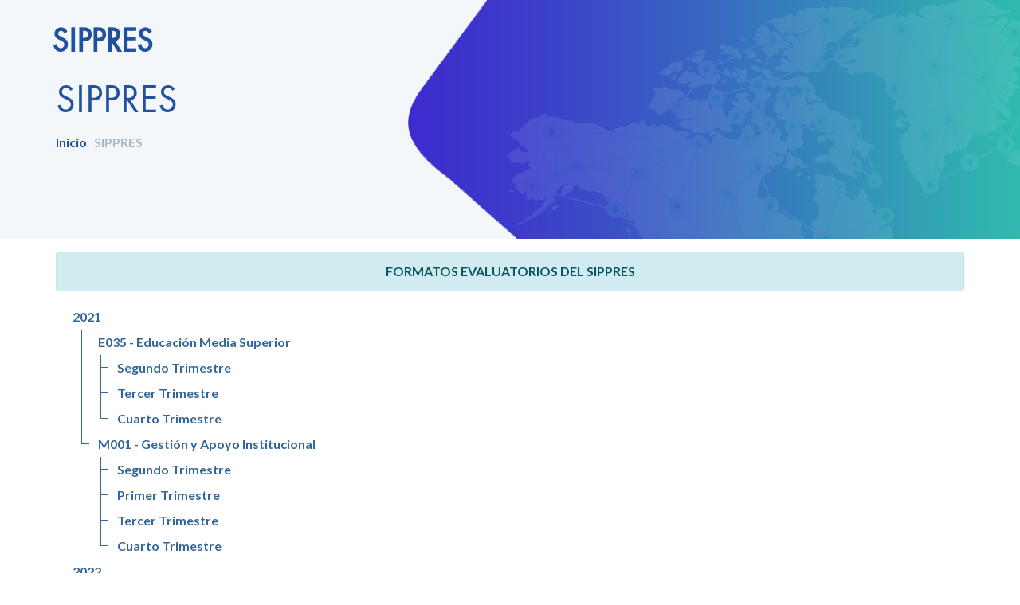

--- FILE ---
content_type: text/html; charset=UTF-8
request_url: https://www.evasamano.edu.mx/SIPPRES
body_size: 25228
content:
<!doctype html>
<html lang="es">
<head>
    <meta charset="utf-8">
    <meta name="viewport" content="width=device-width, initial-scale=1">

    <!-- Global site tag (gtag.js) - Google Analytics -->
    <link rel="preconnect dns-prefetch" href="https://www.google-analytics.com">
    <script>
        window.ga=window.ga||function(){(ga.q=ga.q||[]).push(arguments)};ga.l=+new Date;
        ga('create', 'UA-158870332-2', 'auto');
        ga('send', 'pageview');
        /*
        window.dataLayer = window.dataLayer || [];
        function gtag(){dataLayer.push(arguments);}
        gtag('js', new Date());
        gtag('config', 'UA-158870332-2');
        */
    </script>
    <script async src="https://www.googletagmanager.com/gtag/js?id=UA-158870332-2"></script>

    <!-- CSRF Token -->
    <meta name="csrf-token" content="3bHVX0MaWcREWatdoA5ckAOW7MejcuVzJ7zNqAmY">

    <title>EVA SAMANO DE LOPEZ MATEOS</title>
    <link href="https://www.evasamano.edu.mx/img/logo_eva.png" rel="shortcut icon"/>

    <!-- Google font -->
    <link href="https://fonts.googleapis.com/css?family=Lato:700%7CMontserrat:400,600" rel="stylesheet">

    <!-- Bootstrap -->
    <link type="text/css" rel="stylesheet" href="https://www.evasamano.edu.mx/principal/css/bootstrap.min.css"/>

    <!-- Font Awesome Icon -->
    <!-- Fonts -->
    <link rel="dns-prefetch" href="//fonts.gstatic.com">
    <link href="https://fonts.googleapis.com/css?family=Nunito" rel="stylesheet">

    <!-- Custom stlylesheet -->
    <link type="text/css" rel="stylesheet" href="https://www.evasamano.edu.mx/principal/css/style.css"/>

    

    <!-- HTML5 shim and Respond.js for IE8 support of HTML5 elements and media queries -->
    <!-- WARNING: Respond.js doesn't work if you view the page via file:// -->
    <!--[if lt IE 9]>
    <script src="https://oss.maxcdn.com/html5shiv/3.7.3/html5shiv.min.js"></script>
    <script src="https://oss.maxcdn.com/respond/1.4.2/respond.min.js"></script>

    <![endif]-->
        <style>
        .tree, .tree ul {
            margin:0;
            padding:0;
            list-style:none
        }
        .tree ul {
            margin-left:1em;
            position:relative
        }
        .tree ul ul {
            margin-left:.5em
        }
        .tree ul:before {
            content:"";
            display:block;
            width:0;
            position:absolute;
            top:0;
            bottom:0;
            left:0;
            border-left:1px solid
        }
        .tree li {
            margin:0;
            padding:0 1em;
            line-height:2em;
            color:#369;
            font-weight:700;
            position:relative
        }
        .tree ul li:before {
            content:"";
            display:block;
            width:10px;
            height:0;
            border-top:1px solid;
            margin-top:-1px;
            position:absolute;
            top:1em;
            left:0
        }
        .tree ul li:last-child:before {
            background:#fff;
            height:auto;
            top:1em;
            bottom:0
        }
        .indicator {
            margin-right:5px;
        }
        .tree li a {
            text-decoration: none;
            color:#369;
        }
        .tree li button, .tree li button:active, .tree li button:focus {
            text-decoration: none;
            color:#369;
            border:none;
            background:transparent;
            margin:0px 0px 0px 0px;
            padding:0px 0px 0px 0px;
            outline: 0;
        }
    </style>
</head>
<body>
<div id="app">
    
    <header class="header-section clearfix">
        <div class="container-fluid">
            <a href="https://www.evasamano.edu.mx" class="site-logo float-left">
                <h4><i class="fas fa-graduation-cap fa-2x" style="transform: rotate(-15deg);"></i> <b style="font-size: 40px">SIPPRES</b></h4>
            </a>
        </div>
    </header>
    <section class="page-info-section">
        <div class="container">
            <h2>SIPPRES</h2>
            <div class="site-beradcamb">
                <a href="https://www.evasamano.edu.mx">Inicio</a>
                <span><i class="fa fa-angle-right"></i> SIPPRES</span>
            </div>
        </div>
    </section>


    <main>

            <div class="main-bg">
        <div class="navbar-wrapper">
            <div class="container">
                <div id="_infContainer">
        <div class="row">

            <div class="col-md-12">
                <div id="_treeContainer" >
                    <div class="alert alert-info text-center text-uppercase mt-3">
                        <strong> Formatos Evaluatorios del SIPPRES</strong>
                    </div>
                    <div class="row mb-5">
                        <div class="col-md-12">

                            <ul id="tree1">

                                                                    <li><a href="#" class="anio">2021</a>
                                        <ul>
                                                                                        
                                                                                                    <li><a href="#" class="anio">E035 - Educación Media Superior</a>
                                                        <ul>
                                                            
                                                                
                                                                    <li>Segundo Trimestre
                                                                        <ul>
                                                                                                                                                                                                                                                <li>Medios de Verificación
                                                                                        <ul>
                                                                                            
                                                                                                                                                                                                                                                                                                            <li>
                                                                                                                                                                                                                            <a href="https://www.evasamano.edu.mx/storage/SIPPRES/f3eef4852391e2815242a61254bb40a4.pdf" title="documento_E131C01A01 - Promedio de alumnos participantes en las actividades cívicas, culturales, recreativas y deportivaS.pdf"
                                                                                                                   download="documento_E131C01A01 - Promedio de alumnos participantes en las actividades cívicas, culturales, recreativas y deportivaS.pdf"
                                                                                                                   target="_blank">
                                                                                                                    <i class="fa fa-cloud-download text-warning" aria-hidden="true"></i>
                                                                                                                    E131C01A01 - Promedio de alumnos participantes en las actividades cívicas, culturales, recreativas y deportivaS
                                                                                                                </a>
                                                                                                                                                                                                                    </li>
                                                                                                                                                                                                            <li>
                                                                                                                                                                                                                            <a href="https://www.evasamano.edu.mx/storage/SIPPRES/de75cbbca3af8dc4beb8aaffa9d02d5f.pdf" title="documento_E131C01A02 - Promedio de alumnos participantes en las actividades académicas.pdf"
                                                                                                                   download="documento_E131C01A02 - Promedio de alumnos participantes en las actividades académicas.pdf"
                                                                                                                   target="_blank">
                                                                                                                    <i class="fa fa-cloud-download text-warning" aria-hidden="true"></i>
                                                                                                                    E131C01A02 - Promedio de alumnos participantes en las actividades académicas
                                                                                                                </a>
                                                                                                                                                                                                                    </li>
                                                                                                                                                                                                            <li>
                                                                                                                                                                                                                            <a href="https://www.evasamano.edu.mx/storage/SIPPRES/e5bbc20c5a1a493eedcb685dfbcb0a01.pdf" title="documento_E131C02A02 - Promedio de padres y madres de familia que asisten a las actividades programadas.pdf"
                                                                                                                   download="documento_E131C02A02 - Promedio de padres y madres de familia que asisten a las actividades programadas.pdf"
                                                                                                                   target="_blank">
                                                                                                                    <i class="fa fa-cloud-download text-warning" aria-hidden="true"></i>
                                                                                                                    E131C02A02 - Promedio de padres y madres de familia que asisten a las actividades programadas
                                                                                                                </a>
                                                                                                                                                                                                                    </li>
                                                                                                                                                                                                            <li>
                                                                                                                                                                                                                            <a href="https://www.evasamano.edu.mx/storage/SIPPRES/0d38e7516a26d9a78dad0f0819028327.pdf" title="documento_E131C03A01 - Promedio del Personal capacitado.pdf"
                                                                                                                   download="documento_E131C03A01 - Promedio del Personal capacitado.pdf"
                                                                                                                   target="_blank">
                                                                                                                    <i class="fa fa-cloud-download text-warning" aria-hidden="true"></i>
                                                                                                                    E131C03A01 - Promedio del Personal capacitado
                                                                                                                </a>
                                                                                                                                                                                                                    </li>
                                                                                                                                                                                                            <li>
                                                                                                                                                                                                                            <a href="https://www.evasamano.edu.mx/storage/SIPPRES/8fac3c370e9859ec78b1bbcebc67f670.pdf" title="documento_E131C03A02 - Porcentaje de Alumnos que participan en Actividades Preventivas de Abandono Escolar.pdf"
                                                                                                                   download="documento_E131C03A02 - Porcentaje de Alumnos que participan en Actividades Preventivas de Abandono Escolar.pdf"
                                                                                                                   target="_blank">
                                                                                                                    <i class="fa fa-cloud-download text-warning" aria-hidden="true"></i>
                                                                                                                    E131C03A02 - Porcentaje de Alumnos que participan en Actividades Preventivas de Abandono Escolar
                                                                                                                </a>
                                                                                                                                                                                                                    </li>
                                                                                                    
                                                                                                                                                                                                                                                                                    </ul>
                                                                                    </li>
                                                                                

                                                                                                                                                    </ul>
                                                                    </li>
                                                                
                                                            
                                                                
                                                                    <li>Tercer Trimestre
                                                                        <ul>
                                                                                                                                                                                                                                                <li>Medios de Verificación
                                                                                        <ul>
                                                                                            
                                                                                                                                                                                                                                                                                                            <li>
                                                                                                                                                                                                                            <a href="https://www.evasamano.edu.mx/storage/SIPPRES/84975edbcd4dd2f2161bb3cb54324c2d.pdf" title="documento_E131C01 - Promedio de aprovechamiento.pdf"
                                                                                                                   download="documento_E131C01 - Promedio de aprovechamiento.pdf"
                                                                                                                   target="_blank">
                                                                                                                    <i class="fa fa-cloud-download text-warning" aria-hidden="true"></i>
                                                                                                                    E131C01 - Promedio de aprovechamiento
                                                                                                                </a>
                                                                                                                                                                                                                    </li>
                                                                                                    
                                                                                                                                                                                                                                                                                    </ul>
                                                                                    </li>
                                                                                

                                                                                                                                                    </ul>
                                                                    </li>
                                                                
                                                            
                                                                
                                                                    <li>Cuarto Trimestre
                                                                        <ul>
                                                                                                                                                                                                                                                <li>Medios de Verificación
                                                                                        <ul>
                                                                                            
                                                                                                                                                                                                                                                                                                            <li>
                                                                                                                                                                                                                            <a href="https://www.evasamano.edu.mx/storage/SIPPRES/791c4a990fb0e487c7fcd387429feb66.pdf" title="documento_E131C01A01 - Promedio de alumnos participantes en las actividades cívicas, culturales, recreativas y deportivaS.pdf"
                                                                                                                   download="documento_E131C01A01 - Promedio de alumnos participantes en las actividades cívicas, culturales, recreativas y deportivaS.pdf"
                                                                                                                   target="_blank">
                                                                                                                    <i class="fa fa-cloud-download text-warning" aria-hidden="true"></i>
                                                                                                                    E131C01A01 - Promedio de alumnos participantes en las actividades cívicas, culturales, recreativas y deportivaS
                                                                                                                </a>
                                                                                                                                                                                                                    </li>
                                                                                                                                                                                                            <li>
                                                                                                                                                                                                                            <a href="https://www.evasamano.edu.mx/storage/SIPPRES/20a704c9c6cb95ac332ba05bf15b323a.pdf" title="documento_E131C01A02 - Promedio de alumnos participantes en las actividades académicas.pdf"
                                                                                                                   download="documento_E131C01A02 - Promedio de alumnos participantes en las actividades académicas.pdf"
                                                                                                                   target="_blank">
                                                                                                                    <i class="fa fa-cloud-download text-warning" aria-hidden="true"></i>
                                                                                                                    E131C01A02 - Promedio de alumnos participantes en las actividades académicas
                                                                                                                </a>
                                                                                                                                                                                                                    </li>
                                                                                                                                                                                                            <li>
                                                                                                                                                                                                                            <a href="https://www.evasamano.edu.mx/storage/SIPPRES/f85830c173c91a973df34b6be79f2cfe.pdf" title="documento_E131C02 - Porcentaje de Absorción.pdf"
                                                                                                                   download="documento_E131C02 - Porcentaje de Absorción.pdf"
                                                                                                                   target="_blank">
                                                                                                                    <i class="fa fa-cloud-download text-warning" aria-hidden="true"></i>
                                                                                                                    E131C02 - Porcentaje de Absorción
                                                                                                                </a>
                                                                                                                                                                                                                    </li>
                                                                                                                                                                                                            <li>
                                                                                                                                                                                                                            <a href="https://www.evasamano.edu.mx/storage/SIPPRES/f072fb4a9ed66fb9054e08de6d7f3910.pdf" title="documento_E131C02A01 - Promedio de captación de matrícula.pdf"
                                                                                                                   download="documento_E131C02A01 - Promedio de captación de matrícula.pdf"
                                                                                                                   target="_blank">
                                                                                                                    <i class="fa fa-cloud-download text-warning" aria-hidden="true"></i>
                                                                                                                    E131C02A01 - Promedio de captación de matrícula
                                                                                                                </a>
                                                                                                                                                                                                                    </li>
                                                                                                                                                                                                            <li>
                                                                                                                                                                                                                            <a href="https://www.evasamano.edu.mx/storage/SIPPRES/f2fcf3f07d954c1f77126b4c0133c3a3.pdf" title="documento_E131C02A02 - Promedio de padres y madres de familia que asisten a las actividades programadas.pdf"
                                                                                                                   download="documento_E131C02A02 - Promedio de padres y madres de familia que asisten a las actividades programadas.pdf"
                                                                                                                   target="_blank">
                                                                                                                    <i class="fa fa-cloud-download text-warning" aria-hidden="true"></i>
                                                                                                                    E131C02A02 - Promedio de padres y madres de familia que asisten a las actividades programadas
                                                                                                                </a>
                                                                                                                                                                                                                    </li>
                                                                                                                                                                                                            <li>
                                                                                                                                                                                                                            <a href="https://www.evasamano.edu.mx/storage/SIPPRES/096fbc2f4480bc555d65715f3f5b1315.pdf" title="documento_E131C03 - Porcentaje de Eficiencia terminal.pdf"
                                                                                                                   download="documento_E131C03 - Porcentaje de Eficiencia terminal.pdf"
                                                                                                                   target="_blank">
                                                                                                                    <i class="fa fa-cloud-download text-warning" aria-hidden="true"></i>
                                                                                                                    E131C03 - Porcentaje de Eficiencia terminal
                                                                                                                </a>
                                                                                                                                                                                                                    </li>
                                                                                                                                                                                                            <li>
                                                                                                                                                                                                                            <a href="https://www.evasamano.edu.mx/storage/SIPPRES/88d1e356fad4b97e52f0fb6a62c5bdec.pdf" title="documento_E131C03A01 - Promedio del Personal capacitado.pdf"
                                                                                                                   download="documento_E131C03A01 - Promedio del Personal capacitado.pdf"
                                                                                                                   target="_blank">
                                                                                                                    <i class="fa fa-cloud-download text-warning" aria-hidden="true"></i>
                                                                                                                    E131C03A01 - Promedio del Personal capacitado
                                                                                                                </a>
                                                                                                                                                                                                                    </li>
                                                                                                                                                                                                            <li>
                                                                                                                                                                                                                            <a href="https://www.evasamano.edu.mx/storage/SIPPRES/275b3741ead20df7e1a28c6f89ccf63d.pdf" title="documento_E131C03A02 - Porcentaje de Alumnos que participan en Actividades Preventivas de Abandono Escolar.pdf"
                                                                                                                   download="documento_E131C03A02 - Porcentaje de Alumnos que participan en Actividades Preventivas de Abandono Escolar.pdf"
                                                                                                                   target="_blank">
                                                                                                                    <i class="fa fa-cloud-download text-warning" aria-hidden="true"></i>
                                                                                                                    E131C03A02 - Porcentaje de Alumnos que participan en Actividades Preventivas de Abandono Escolar
                                                                                                                </a>
                                                                                                                                                                                                                    </li>
                                                                                                                                                                                                            <li>
                                                                                                                                                                                                                            <a href="https://www.evasamano.edu.mx/storage/SIPPRES/b34b66269899189387db2dfc1f0f92b1.pdf" title="documento_PED23I2 - Tasa de cobertura estatal de educación media superior.pdf"
                                                                                                                   download="documento_PED23I2 - Tasa de cobertura estatal de educación media superior.pdf"
                                                                                                                   target="_blank">
                                                                                                                    <i class="fa fa-cloud-download text-warning" aria-hidden="true"></i>
                                                                                                                    PED23I2 - Tasa de cobertura estatal de educación media superior
                                                                                                                </a>
                                                                                                                                                                                                                    </li>
                                                                                                                                                                                                            <li>
                                                                                                                                                                                                                            <a href="https://www.evasamano.edu.mx/storage/SIPPRES/be2ac961b9f96af308cc1b7ae598a58b.pdf" title="documento_11O5IO1 - Porcentaje de los alumnos que concluyen el último semestre de Educación Media Superior con un promedio mayor o igual a 8.pdf"
                                                                                                                   download="documento_11O5IO1 - Porcentaje de los alumnos que concluyen el último semestre de Educación Media Superior con un promedio mayor o igual a 8.pdf"
                                                                                                                   target="_blank">
                                                                                                                    <i class="fa fa-cloud-download text-warning" aria-hidden="true"></i>
                                                                                                                    11O5IO1 - Porcentaje de los alumnos que concluyen el último semestre de Educación Media Superior con un promedio mayor o igual a 8
                                                                                                                </a>
                                                                                                                                                                                                                    </li>
                                                                                                    
                                                                                                                                                                                                                                                                                    </ul>
                                                                                    </li>
                                                                                

                                                                                                                                                    </ul>
                                                                    </li>
                                                                
                                                                                                                    </ul>
                                                    </li>
                                                                                            
                                                                                                    <li><a href="#" class="anio">M001 - Gestión y Apoyo Institucional</a>
                                                        <ul>
                                                            
                                                                
                                                                    <li>Segundo Trimestre
                                                                        <ul>
                                                                                                                                                                                                                                                <li>Medios de Verificación
                                                                                        <ul>
                                                                                            
                                                                                                                                                                                                                                                                                                            <li>
                                                                                                                                                                                                                            <a href="https://www.evasamano.edu.mx/storage/SIPPRES/67ba7f989f84a7ad9352d1e47e383177.pdf" title="documento_M001C01 - Porcentaje de cumplimiento programático de metas sustantivas de la institución.pdf"
                                                                                                                   download="documento_M001C01 - Porcentaje de cumplimiento programático de metas sustantivas de la institución.pdf"
                                                                                                                   target="_blank">
                                                                                                                    <i class="fa fa-cloud-download text-warning" aria-hidden="true"></i>
                                                                                                                    M001C01 - Porcentaje de cumplimiento programático de metas sustantivas de la institución
                                                                                                                </a>
                                                                                                                                                                                                                    </li>
                                                                                                                                                                                                            <li>
                                                                                                                                                                                                                            <a href="https://www.evasamano.edu.mx/storage/SIPPRES/8b13dc73a73a3ce12f16d62d73683cc7.pdf" title="documento_M001C01A01 - Porcentaje del Presupuesto Ejercido destinado a las áreas staff.pdf"
                                                                                                                   download="documento_M001C01A01 - Porcentaje del Presupuesto Ejercido destinado a las áreas staff.pdf"
                                                                                                                   target="_blank">
                                                                                                                    <i class="fa fa-cloud-download text-warning" aria-hidden="true"></i>
                                                                                                                    M001C01A01 - Porcentaje del Presupuesto Ejercido destinado a las áreas staff
                                                                                                                </a>
                                                                                                                                                                                                                    </li>
                                                                                                    
                                                                                                                                                                                                                                                                                    </ul>
                                                                                    </li>
                                                                                

                                                                                                                                                    </ul>
                                                                    </li>
                                                                
                                                            
                                                                
                                                                    <li>Primer Trimestre
                                                                        <ul>
                                                                                                                                                                                                                                                <li>Medios de Verificación
                                                                                        <ul>
                                                                                            
                                                                                                                                                                                                                                                                                                            <li>
                                                                                                                                                                                                                            <a href="https://www.evasamano.edu.mx/storage/SIPPRES/0726f3e8c2fafb008d8d83282446aaf1.pdf" title="documento_M001C01A01 - Porcentaje del Presupuesto Ejercido destinado a las áreas staff.pdf"
                                                                                                                   download="documento_M001C01A01 - Porcentaje del Presupuesto Ejercido destinado a las áreas staff.pdf"
                                                                                                                   target="_blank">
                                                                                                                    <i class="fa fa-cloud-download text-warning" aria-hidden="true"></i>
                                                                                                                    M001C01A01 - Porcentaje del Presupuesto Ejercido destinado a las áreas staff
                                                                                                                </a>
                                                                                                                                                                                                                    </li>
                                                                                                    
                                                                                                                                                                                                                                                                                    </ul>
                                                                                    </li>
                                                                                

                                                                                                                                                    </ul>
                                                                    </li>
                                                                
                                                            
                                                                
                                                                    <li>Tercer Trimestre
                                                                        <ul>
                                                                                                                                                                                                                                                <li>Medios de Verificación
                                                                                        <ul>
                                                                                            
                                                                                                                                                                                                                                                                                                            <li>
                                                                                                                                                                                                                            <a href="https://www.evasamano.edu.mx/storage/SIPPRES/d41f6dba332532148830a00b28936849.pdf" title="documento_M001C01 - Porcentaje de cumplimiento programático de metas sustantivas de la institución.pdf"
                                                                                                                   download="documento_M001C01 - Porcentaje de cumplimiento programático de metas sustantivas de la institución.pdf"
                                                                                                                   target="_blank">
                                                                                                                    <i class="fa fa-cloud-download text-warning" aria-hidden="true"></i>
                                                                                                                    M001C01 - Porcentaje de cumplimiento programático de metas sustantivas de la institución
                                                                                                                </a>
                                                                                                                                                                                                                    </li>
                                                                                                                                                                                                            <li>
                                                                                                                                                                                                                            <a href="https://www.evasamano.edu.mx/storage/SIPPRES/df9550ed0c8222cbb8f885dc96b9e549.pdf" title="documento_M001C01A01 - Porcentaje del Presupuesto Ejercido destinado a las áreas staff.pdf"
                                                                                                                   download="documento_M001C01A01 - Porcentaje del Presupuesto Ejercido destinado a las áreas staff.pdf"
                                                                                                                   target="_blank">
                                                                                                                    <i class="fa fa-cloud-download text-warning" aria-hidden="true"></i>
                                                                                                                    M001C01A01 - Porcentaje del Presupuesto Ejercido destinado a las áreas staff
                                                                                                                </a>
                                                                                                                                                                                                                    </li>
                                                                                                    
                                                                                                                                                                                                                                                                                    </ul>
                                                                                    </li>
                                                                                

                                                                                                                                                    </ul>
                                                                    </li>
                                                                
                                                            
                                                                
                                                                    <li>Cuarto Trimestre
                                                                        <ul>
                                                                                                                                                                                                                                                <li>Medios de Verificación
                                                                                        <ul>
                                                                                            
                                                                                                                                                                                                                                                                                                            <li>
                                                                                                                                                                                                                            <a href="https://www.evasamano.edu.mx/storage/SIPPRES/a770a81030c6749e13acb23597fad468.pdf" title="documento_M001C01 - Porcentaje de cumplimiento programático de metas sustantivas de la institución.pdf"
                                                                                                                   download="documento_M001C01 - Porcentaje de cumplimiento programático de metas sustantivas de la institución.pdf"
                                                                                                                   target="_blank">
                                                                                                                    <i class="fa fa-cloud-download text-warning" aria-hidden="true"></i>
                                                                                                                    M001C01 - Porcentaje de cumplimiento programático de metas sustantivas de la institución
                                                                                                                </a>
                                                                                                                                                                                                                    </li>
                                                                                                                                                                                                            <li>
                                                                                                                                                                                                                            <a href="https://www.evasamano.edu.mx/storage/SIPPRES/1ca26919d1c7a77397a7b709685a104d.pdf" title="documento_M001C01A01 - Porcentaje del Presupuesto Ejercido destinado a las áreas staff.pdf"
                                                                                                                   download="documento_M001C01A01 - Porcentaje del Presupuesto Ejercido destinado a las áreas staff.pdf"
                                                                                                                   target="_blank">
                                                                                                                    <i class="fa fa-cloud-download text-warning" aria-hidden="true"></i>
                                                                                                                    M001C01A01 - Porcentaje del Presupuesto Ejercido destinado a las áreas staff
                                                                                                                </a>
                                                                                                                                                                                                                    </li>
                                                                                                    
                                                                                                                                                                                                                                                                                    </ul>
                                                                                    </li>
                                                                                

                                                                                                                                                    </ul>
                                                                    </li>
                                                                
                                                                                                                    </ul>
                                                    </li>
                                                                                            
                                        </ul>
                                    </li>
                                                                    <li><a href="#" class="anio">2022</a>
                                        <ul>
                                                                                        
                                                                                                    <li><a href="#" class="anio">E035 - Educación Media Superior</a>
                                                        <ul>
                                                            
                                                                
                                                                    <li>Segundo Trimestre
                                                                        <ul>
                                                                                                                                                                                                                                                <li>Medios de Verificación
                                                                                        <ul>
                                                                                            
                                                                                                                                                                                                                                                                                                            <li>
                                                                                                                                                                                                                            <a href="https://www.evasamano.edu.mx/storage/SIPPRES/6473bcac35522d2ee5b4e24078061ce3.pdf" title="documento_E131C01A01 - Promedio de alumnos participantes en las actividades cívicas, culturales, recreativas y deportivaS.pdf"
                                                                                                                   download="documento_E131C01A01 - Promedio de alumnos participantes en las actividades cívicas, culturales, recreativas y deportivaS.pdf"
                                                                                                                   target="_blank">
                                                                                                                    <i class="fa fa-cloud-download text-warning" aria-hidden="true"></i>
                                                                                                                    E131C01A01 - Promedio de alumnos participantes en las actividades cívicas, culturales, recreativas y deportivaS
                                                                                                                </a>
                                                                                                                                                                                                                    </li>
                                                                                                                                                                                                            <li>
                                                                                                                                                                                                                            <a href="https://www.evasamano.edu.mx/storage/SIPPRES/e1c66d83f597ef40d9a38a6f2c5c4713.pdf" title="documento_E131C02A02 - Promedio de padres y madres de familia que asisten a las actividades programadas.pdf"
                                                                                                                   download="documento_E131C02A02 - Promedio de padres y madres de familia que asisten a las actividades programadas.pdf"
                                                                                                                   target="_blank">
                                                                                                                    <i class="fa fa-cloud-download text-warning" aria-hidden="true"></i>
                                                                                                                    E131C02A02 - Promedio de padres y madres de familia que asisten a las actividades programadas
                                                                                                                </a>
                                                                                                                                                                                                                    </li>
                                                                                                                                                                                                            <li>
                                                                                                                                                                                                                            <a href="https://www.evasamano.edu.mx/storage/SIPPRES/18607c08ef2e2dc26708342e14395547.pdf" title="documento_E131C03A01 - Promedio del Personal capacitado.pdf"
                                                                                                                   download="documento_E131C03A01 - Promedio del Personal capacitado.pdf"
                                                                                                                   target="_blank">
                                                                                                                    <i class="fa fa-cloud-download text-warning" aria-hidden="true"></i>
                                                                                                                    E131C03A01 - Promedio del Personal capacitado
                                                                                                                </a>
                                                                                                                                                                                                                    </li>
                                                                                                                                                                                                            <li>
                                                                                                                                                                                                                            <a href="https://www.evasamano.edu.mx/storage/SIPPRES/6fe87569fdfb9b2353a0b13f7a3a2b9e.pdf" title="documento_E131C03A02 - Porcentaje de Alumnos que participan en Actividades Preventivas de Abandono Escolar.pdf"
                                                                                                                   download="documento_E131C03A02 - Porcentaje de Alumnos que participan en Actividades Preventivas de Abandono Escolar.pdf"
                                                                                                                   target="_blank">
                                                                                                                    <i class="fa fa-cloud-download text-warning" aria-hidden="true"></i>
                                                                                                                    E131C03A02 - Porcentaje de Alumnos que participan en Actividades Preventivas de Abandono Escolar
                                                                                                                </a>
                                                                                                                                                                                                                    </li>
                                                                                                                                                                                                            <li>
                                                                                                                                                                                                                            <a href="https://www.evasamano.edu.mx/storage/SIPPRES/e09634b8b65e18105cda894a4270d9ce.pdf" title="documento_E131C01A02 - Promedio de alumnos participantes en las actividades académicas.pdf"
                                                                                                                   download="documento_E131C01A02 - Promedio de alumnos participantes en las actividades académicas.pdf"
                                                                                                                   target="_blank">
                                                                                                                    <i class="fa fa-cloud-download text-warning" aria-hidden="true"></i>
                                                                                                                    E131C01A02 - Promedio de alumnos participantes en las actividades académicas
                                                                                                                </a>
                                                                                                                                                                                                                    </li>
                                                                                                    
                                                                                                                                                                                                                                                                                    </ul>
                                                                                    </li>
                                                                                

                                                                                                                                                    </ul>
                                                                    </li>
                                                                
                                                            
                                                                
                                                                    <li>Tercer Trimestre
                                                                        <ul>
                                                                                                                                                                                                                                                <li>Medios de Verificación
                                                                                        <ul>
                                                                                            
                                                                                                                                                                                                                                                                                                            <li>
                                                                                                                                                                                                                            <a href="https://www.evasamano.edu.mx/storage/SIPPRES/c5e49f2c498d106b05f318e47bb1d918.pdf" title="documento_E035C01 - Promedio de aprovechamiento.pdf"
                                                                                                                   download="documento_E035C01 - Promedio de aprovechamiento.pdf"
                                                                                                                   target="_blank">
                                                                                                                    <i class="fa fa-cloud-download text-warning" aria-hidden="true"></i>
                                                                                                                    E035C01 - Promedio de aprovechamiento
                                                                                                                </a>
                                                                                                                                                                                                                    </li>
                                                                                                    
                                                                                                                                                                                                                                                                                    </ul>
                                                                                    </li>
                                                                                

                                                                                                                                                    </ul>
                                                                    </li>
                                                                
                                                            
                                                                
                                                                    <li>Cuarto Trimestre
                                                                        <ul>
                                                                                                                                                                                                                                                <li>Medios de Verificación
                                                                                        <ul>
                                                                                            
                                                                                                                                                                                                                                                                                                            <li>
                                                                                                                                                                                                                            <a href="https://www.evasamano.edu.mx/storage/SIPPRES/c73ae215f71dc3ee7715ffe874d26969.pdf" title="documento_Indicador E035C01A02 T_IV22.pdf"
                                                                                                                   download="documento_Indicador E035C01A02 T_IV22.pdf"
                                                                                                                   target="_blank">
                                                                                                                    <i class="fa fa-cloud-download text-warning" aria-hidden="true"></i>
                                                                                                                    Indicador E035C01A02 T_IV22
                                                                                                                </a>
                                                                                                                                                                                                                    </li>
                                                                                                                                                                                                            <li>
                                                                                                                                                                                                                            <a href="https://www.evasamano.edu.mx/storage/SIPPRES/a64838bb3e8243e346b1afb186716820.pdf" title="documento_Indicador E035C01A01 T_IV22.pdf"
                                                                                                                   download="documento_Indicador E035C01A01 T_IV22.pdf"
                                                                                                                   target="_blank">
                                                                                                                    <i class="fa fa-cloud-download text-warning" aria-hidden="true"></i>
                                                                                                                    Indicador E035C01A01 T_IV22
                                                                                                                </a>
                                                                                                                                                                                                                    </li>
                                                                                                                                                                                                            <li>
                                                                                                                                                                                                                            <a href="https://www.evasamano.edu.mx/storage/SIPPRES/fe434e6d56f3c200c02b64595cfa9012.pdf" title="documento_Indicador E035C02 T_IV22.pdf"
                                                                                                                   download="documento_Indicador E035C02 T_IV22.pdf"
                                                                                                                   target="_blank">
                                                                                                                    <i class="fa fa-cloud-download text-warning" aria-hidden="true"></i>
                                                                                                                    Indicador E035C02 T_IV22
                                                                                                                </a>
                                                                                                                                                                                                                    </li>
                                                                                                                                                                                                            <li>
                                                                                                                                                                                                                            <a href="https://www.evasamano.edu.mx/storage/SIPPRES/d0373ea054e90e2b287f5f6493782ec8.pdf" title="documento_Indicador E035C02A01 T_IV22.pdf"
                                                                                                                   download="documento_Indicador E035C02A01 T_IV22.pdf"
                                                                                                                   target="_blank">
                                                                                                                    <i class="fa fa-cloud-download text-warning" aria-hidden="true"></i>
                                                                                                                    Indicador E035C02A01 T_IV22
                                                                                                                </a>
                                                                                                                                                                                                                    </li>
                                                                                                                                                                                                            <li>
                                                                                                                                                                                                                            <a href="https://www.evasamano.edu.mx/storage/SIPPRES/b29be18f3a374d83ee8872f899e6ca12.pdf" title="documento_Indicador E035C02A02 T_IV22.pdf"
                                                                                                                   download="documento_Indicador E035C02A02 T_IV22.pdf"
                                                                                                                   target="_blank">
                                                                                                                    <i class="fa fa-cloud-download text-warning" aria-hidden="true"></i>
                                                                                                                    Indicador E035C02A02 T_IV22
                                                                                                                </a>
                                                                                                                                                                                                                    </li>
                                                                                                                                                                                                            <li>
                                                                                                                                                                                                                            <a href="https://www.evasamano.edu.mx/storage/SIPPRES/54d0a9b68aeeb63eb1689ae12587f1a4.pdf" title="documento_Indicador E035C03 T_IV22.pdf"
                                                                                                                   download="documento_Indicador E035C03 T_IV22.pdf"
                                                                                                                   target="_blank">
                                                                                                                    <i class="fa fa-cloud-download text-warning" aria-hidden="true"></i>
                                                                                                                    Indicador E035C03 T_IV22
                                                                                                                </a>
                                                                                                                                                                                                                    </li>
                                                                                                                                                                                                            <li>
                                                                                                                                                                                                                            <a href="https://www.evasamano.edu.mx/storage/SIPPRES/999e3c8eb4b43110edb9419d7059f7eb.pdf" title="documento_Indicador E035C03A01 T_IV22.pdf"
                                                                                                                   download="documento_Indicador E035C03A01 T_IV22.pdf"
                                                                                                                   target="_blank">
                                                                                                                    <i class="fa fa-cloud-download text-warning" aria-hidden="true"></i>
                                                                                                                    Indicador E035C03A01 T_IV22
                                                                                                                </a>
                                                                                                                                                                                                                    </li>
                                                                                                                                                                                                            <li>
                                                                                                                                                                                                                            <a href="https://www.evasamano.edu.mx/storage/SIPPRES/6651fdbea9ab4caf351972dd5b5f940a.pdf" title="documento_Indicador E035C03A02 T_IV22.pdf"
                                                                                                                   download="documento_Indicador E035C03A02 T_IV22.pdf"
                                                                                                                   target="_blank">
                                                                                                                    <i class="fa fa-cloud-download text-warning" aria-hidden="true"></i>
                                                                                                                    Indicador E035C03A02 T_IV22
                                                                                                                </a>
                                                                                                                                                                                                                    </li>
                                                                                                                                                                                                            <li>
                                                                                                                                                                                                                            <a href="https://www.evasamano.edu.mx/storage/SIPPRES/c10141fb189b83a3f91f622422447dd6.pdf" title="documento_Indicador E035C03A03 T_IV22.pdf"
                                                                                                                   download="documento_Indicador E035C03A03 T_IV22.pdf"
                                                                                                                   target="_blank">
                                                                                                                    <i class="fa fa-cloud-download text-warning" aria-hidden="true"></i>
                                                                                                                    Indicador E035C03A03 T_IV22
                                                                                                                </a>
                                                                                                                                                                                                                    </li>
                                                                                                    
                                                                                                                                                                                                                                                                                    </ul>
                                                                                    </li>
                                                                                

                                                                                                                                                    </ul>
                                                                    </li>
                                                                
                                                                                                                    </ul>
                                                    </li>
                                                                                            
                                                                                                    <li><a href="#" class="anio">M001 - Gestión y Apoyo Institucional</a>
                                                        <ul>
                                                            
                                                                
                                                                    <li>Primer Trimestre
                                                                        <ul>
                                                                                                                                                                                                                                                <li>Medios de Verificación
                                                                                        <ul>
                                                                                            
                                                                                                                                                                                                                                                                                                            <li>
                                                                                                                                                                                                                            <a href="https://www.evasamano.edu.mx/storage/SIPPRES/b0c9bbb93f1170ff33bd2023dedc64a0.pdf" title="documento_M001C01A01 - Porcentaje del Presupuesto Ejercido destinado a las áreas staff.pdf"
                                                                                                                   download="documento_M001C01A01 - Porcentaje del Presupuesto Ejercido destinado a las áreas staff.pdf"
                                                                                                                   target="_blank">
                                                                                                                    <i class="fa fa-cloud-download text-warning" aria-hidden="true"></i>
                                                                                                                    M001C01A01 - Porcentaje del Presupuesto Ejercido destinado a las áreas staff
                                                                                                                </a>
                                                                                                                                                                                                                    </li>
                                                                                                    
                                                                                                                                                                                                                                                                                    </ul>
                                                                                    </li>
                                                                                

                                                                                                                                                    </ul>
                                                                    </li>
                                                                
                                                            
                                                                
                                                                    <li>Segundo Trimestre
                                                                        <ul>
                                                                                                                                                                                                                                                <li>Medios de Verificación
                                                                                        <ul>
                                                                                            
                                                                                                                                                                                                                                                                                                            <li>
                                                                                                                                                                                                                            <a href="https://www.evasamano.edu.mx/storage/SIPPRES/1999faae9ba5e8f3360e4696ab45842d.pdf" title="documento_M001C01 - Porcentaje de cumplimiento programático de metas sustantivas de la institución.pdf"
                                                                                                                   download="documento_M001C01 - Porcentaje de cumplimiento programático de metas sustantivas de la institución.pdf"
                                                                                                                   target="_blank">
                                                                                                                    <i class="fa fa-cloud-download text-warning" aria-hidden="true"></i>
                                                                                                                    M001C01 - Porcentaje de cumplimiento programático de metas sustantivas de la institución
                                                                                                                </a>
                                                                                                                                                                                                                    </li>
                                                                                                                                                                                                            <li>
                                                                                                                                                                                                                            <a href="https://www.evasamano.edu.mx/storage/SIPPRES/978ff0e17c0accbfd3592b3586a2b5e4.pdf" title="documento_M001C01A01 - Porcentaje del Presupuesto Ejercido destinado a las áreas staff.pdf"
                                                                                                                   download="documento_M001C01A01 - Porcentaje del Presupuesto Ejercido destinado a las áreas staff.pdf"
                                                                                                                   target="_blank">
                                                                                                                    <i class="fa fa-cloud-download text-warning" aria-hidden="true"></i>
                                                                                                                    M001C01A01 - Porcentaje del Presupuesto Ejercido destinado a las áreas staff
                                                                                                                </a>
                                                                                                                                                                                                                    </li>
                                                                                                    
                                                                                                                                                                                                                                                                                    </ul>
                                                                                    </li>
                                                                                

                                                                                                                                                    </ul>
                                                                    </li>
                                                                
                                                            
                                                                
                                                                    <li>Tercer Trimestre
                                                                        <ul>
                                                                                                                                                                                                                                                <li>Medios de Verificación
                                                                                        <ul>
                                                                                            
                                                                                                                                                                                                                                                                                                            <li>
                                                                                                                                                                                                                            <a href="https://www.evasamano.edu.mx/storage/SIPPRES/ccb58188cb533975107e25b069a9f0af.pdf" title="documento_M001C01 - Porcentaje de cumplimiento programático de metas sustantivas de la institución.pdf"
                                                                                                                   download="documento_M001C01 - Porcentaje de cumplimiento programático de metas sustantivas de la institución.pdf"
                                                                                                                   target="_blank">
                                                                                                                    <i class="fa fa-cloud-download text-warning" aria-hidden="true"></i>
                                                                                                                    M001C01 - Porcentaje de cumplimiento programático de metas sustantivas de la institución
                                                                                                                </a>
                                                                                                                                                                                                                    </li>
                                                                                                                                                                                                            <li>
                                                                                                                                                                                                                            <a href="https://www.evasamano.edu.mx/storage/SIPPRES/d9dd7b1c84cf6bbf1430a02025b63fbd.pdf" title="documento_M001C01A01 - Porcentaje del Presupuesto Ejercido destinado a las áreas staff.pdf"
                                                                                                                   download="documento_M001C01A01 - Porcentaje del Presupuesto Ejercido destinado a las áreas staff.pdf"
                                                                                                                   target="_blank">
                                                                                                                    <i class="fa fa-cloud-download text-warning" aria-hidden="true"></i>
                                                                                                                    M001C01A01 - Porcentaje del Presupuesto Ejercido destinado a las áreas staff
                                                                                                                </a>
                                                                                                                                                                                                                    </li>
                                                                                                    
                                                                                                                                                                                                                                                                                    </ul>
                                                                                    </li>
                                                                                

                                                                                                                                                    </ul>
                                                                    </li>
                                                                
                                                            
                                                                
                                                                    <li>Cuarto Trimestre
                                                                        <ul>
                                                                                                                                                                                                                                                <li>Medios de Verificación
                                                                                        <ul>
                                                                                            
                                                                                                                                                                                                                                                                                                            <li>
                                                                                                                                                                                                                            <a href="https://www.evasamano.edu.mx/storage/SIPPRES/77209fbef3cf61d83c9e59ad3c651a5f.pdf" title="documento_Indicador M001C01A01 T_IV22.pdf"
                                                                                                                   download="documento_Indicador M001C01A01 T_IV22.pdf"
                                                                                                                   target="_blank">
                                                                                                                    <i class="fa fa-cloud-download text-warning" aria-hidden="true"></i>
                                                                                                                    Indicador M001C01A01 T_IV22
                                                                                                                </a>
                                                                                                                                                                                                                    </li>
                                                                                                                                                                                                            <li>
                                                                                                                                                                                                                            <a href="https://www.evasamano.edu.mx/storage/SIPPRES/ff49cb9ef8a43500a9a40d9fb3426426.pdf" title="documento_Indicador M001C01 T_IV22.pdf"
                                                                                                                   download="documento_Indicador M001C01 T_IV22.pdf"
                                                                                                                   target="_blank">
                                                                                                                    <i class="fa fa-cloud-download text-warning" aria-hidden="true"></i>
                                                                                                                    Indicador M001C01 T_IV22
                                                                                                                </a>
                                                                                                                                                                                                                    </li>
                                                                                                    
                                                                                                                                                                                                                                                                                    </ul>
                                                                                    </li>
                                                                                

                                                                                                                                                    </ul>
                                                                    </li>
                                                                
                                                                                                                    </ul>
                                                    </li>
                                                                                            
                                        </ul>
                                    </li>
                                                                    <li><a href="#" class="anio">2023</a>
                                        <ul>
                                                                                        
                                                                                                    <li><a href="#" class="anio">E035 - Educación Media Superior</a>
                                                        <ul>
                                                            
                                                                
                                                                    <li>Segundo Trimestre
                                                                        <ul>
                                                                                                                                                                                                                                                <li>Medios de Verificación
                                                                                        <ul>
                                                                                            
                                                                                                                                                                                                                                                                                                            <li>
                                                                                                                                                                                                                            <a href="https://www.evasamano.edu.mx/storage/SIPPRES/ecfb6536354ee4a8e203c8ec8bb187a4.pdf" title="documento_E035C03A01 - Promedio de Alumnos participantes en las Actividades para la Educación con Perspectiva de Género.pdf"
                                                                                                                   download="documento_E035C03A01 - Promedio de Alumnos participantes en las Actividades para la Educación con Perspectiva de Género.pdf"
                                                                                                                   target="_blank">
                                                                                                                    <i class="fa fa-cloud-download text-warning" aria-hidden="true"></i>
                                                                                                                    E035C03A01 - Promedio de Alumnos participantes en las Actividades para la Educación con Perspectiva de Género
                                                                                                                </a>
                                                                                                                                                                                                                    </li>
                                                                                                                                                                                                            <li>
                                                                                                                                                                                                                            <a href="https://www.evasamano.edu.mx/storage/SIPPRES/e3208eee3771639fb1b093fe309cb9b6.pdf" title="documento_E035C04A01 - Promedio del Personal capacitado.pdf"
                                                                                                                   download="documento_E035C04A01 - Promedio del Personal capacitado.pdf"
                                                                                                                   target="_blank">
                                                                                                                    <i class="fa fa-cloud-download text-warning" aria-hidden="true"></i>
                                                                                                                    E035C04A01 - Promedio del Personal capacitado
                                                                                                                </a>
                                                                                                                                                                                                                    </li>
                                                                                                                                                                                                            <li>
                                                                                                                                                                                                                            <a href="https://www.evasamano.edu.mx/storage/SIPPRES/dad3ddaa7246bd77603efe0fab2dca31.pdf" title="documento_E035C04A02 - Porcentaje de Alumnos que participan en Actividades Preventivas de Abandono Escolar.pdf"
                                                                                                                   download="documento_E035C04A02 - Porcentaje de Alumnos que participan en Actividades Preventivas de Abandono Escolar.pdf"
                                                                                                                   target="_blank">
                                                                                                                    <i class="fa fa-cloud-download text-warning" aria-hidden="true"></i>
                                                                                                                    E035C04A02 - Porcentaje de Alumnos que participan en Actividades Preventivas de Abandono Escolar
                                                                                                                </a>
                                                                                                                                                                                                                    </li>
                                                                                                                                                                                                            <li>
                                                                                                                                                                                                                            <a href="https://www.evasamano.edu.mx/storage/SIPPRES/27820b110f8e0b5f002eccdae6f2c356.pdf" title="documento_E035C01A01 - Promedio de alumnos participantes en las actividades cívicas, culturales, recreativas y deportivas.pdf"
                                                                                                                   download="documento_E035C01A01 - Promedio de alumnos participantes en las actividades cívicas, culturales, recreativas y deportivas.pdf"
                                                                                                                   target="_blank">
                                                                                                                    <i class="fa fa-cloud-download text-warning" aria-hidden="true"></i>
                                                                                                                    E035C01A01 - Promedio de alumnos participantes en las actividades cívicas, culturales, recreativas y deportivas
                                                                                                                </a>
                                                                                                                                                                                                                    </li>
                                                                                                                                                                                                            <li>
                                                                                                                                                                                                                            <a href="https://www.evasamano.edu.mx/storage/SIPPRES/ee1e6e01fd834dacb4a63a23b9545ee9.pdf" title="documento_E035C01A02 - Promedio de alumnos participantes en las actividades académicas.pdf"
                                                                                                                   download="documento_E035C01A02 - Promedio de alumnos participantes en las actividades académicas.pdf"
                                                                                                                   target="_blank">
                                                                                                                    <i class="fa fa-cloud-download text-warning" aria-hidden="true"></i>
                                                                                                                    E035C01A02 - Promedio de alumnos participantes en las actividades académicas
                                                                                                                </a>
                                                                                                                                                                                                                    </li>
                                                                                                                                                                                                            <li>
                                                                                                                                                                                                                            <a href="https://www.evasamano.edu.mx/storage/SIPPRES/8ba9eb5c371301450ff4e8fb73b36f4b.pdf" title="documento_E035C02A02 - Promedio de padres y madres de familia que asisten a las actividades programadas.pdf"
                                                                                                                   download="documento_E035C02A02 - Promedio de padres y madres de familia que asisten a las actividades programadas.pdf"
                                                                                                                   target="_blank">
                                                                                                                    <i class="fa fa-cloud-download text-warning" aria-hidden="true"></i>
                                                                                                                    E035C02A02 - Promedio de padres y madres de familia que asisten a las actividades programadas
                                                                                                                </a>
                                                                                                                                                                                                                    </li>
                                                                                                    
                                                                                                                                                                                                                                                                                    </ul>
                                                                                    </li>
                                                                                

                                                                                                                                                    </ul>
                                                                    </li>
                                                                
                                                            
                                                                
                                                                    <li>Tercer Trimestre
                                                                        <ul>
                                                                                                                                                                                                                                                <li>Medios de Verificación
                                                                                        <ul>
                                                                                            
                                                                                                                                                                                                                                                                                                            <li>
                                                                                                                                                                                                                            <a href="https://www.evasamano.edu.mx/storage/SIPPRES/8c964c4c68166ffbb47506edcdd9f5ad.pdf" title="documento_CMV_E035C04_23.pdf"
                                                                                                                   download="documento_CMV_E035C04_23.pdf"
                                                                                                                   target="_blank">
                                                                                                                    <i class="fa fa-cloud-download text-warning" aria-hidden="true"></i>
                                                                                                                    CMV_E035C04_23
                                                                                                                </a>
                                                                                                                                                                                                                    </li>
                                                                                                                                                                                                            <li>
                                                                                                                                                                                                                            <a href="https://www.evasamano.edu.mx/storage/SIPPRES/1e0c1e9146486db336d26bc64e413422.pdf" title="documento_CMV_E035C01_23.pdf"
                                                                                                                   download="documento_CMV_E035C01_23.pdf"
                                                                                                                   target="_blank">
                                                                                                                    <i class="fa fa-cloud-download text-warning" aria-hidden="true"></i>
                                                                                                                    CMV_E035C01_23
                                                                                                                </a>
                                                                                                                                                                                                                    </li>
                                                                                                    
                                                                                                                                                                                                                                                                                    </ul>
                                                                                    </li>
                                                                                

                                                                                                                                                    </ul>
                                                                    </li>
                                                                
                                                            
                                                                
                                                                    <li>Cuarto Trimestre
                                                                        <ul>
                                                                                                                                                                                                                                                <li>Medios de Verificación
                                                                                        <ul>
                                                                                            
                                                                                                                                                                                                                                                                                                            <li>
                                                                                                                                                                                                                            <a href="https://www.evasamano.edu.mx/storage/SIPPRES/b4e8fbb2ec11b9d1bbfaeb8e0f37e2a2.pdf" title="documento_1303CMV_11O5IO1_T4_2023.pdf.pdf"
                                                                                                                   download="documento_1303CMV_11O5IO1_T4_2023.pdf.pdf"
                                                                                                                   target="_blank">
                                                                                                                    <i class="fa fa-cloud-download text-warning" aria-hidden="true"></i>
                                                                                                                    1303CMV_11O5IO1_T4_2023.pdf
                                                                                                                </a>
                                                                                                                                                                                                                    </li>
                                                                                                                                                                                                            <li>
                                                                                                                                                                                                                            <a href="https://www.evasamano.edu.mx/storage/SIPPRES/c77fbb73d2149481b4372ad8b1f8f3a7.pdf" title="documento_1303CMV_E035C02_T4_2023.pdf.pdf"
                                                                                                                   download="documento_1303CMV_E035C02_T4_2023.pdf.pdf"
                                                                                                                   target="_blank">
                                                                                                                    <i class="fa fa-cloud-download text-warning" aria-hidden="true"></i>
                                                                                                                    1303CMV_E035C02_T4_2023.pdf
                                                                                                                </a>
                                                                                                                                                                                                                    </li>
                                                                                                                                                                                                            <li>
                                                                                                                                                                                                                            <a href="https://www.evasamano.edu.mx/storage/SIPPRES/efe966a923c577fa222b74214a4a6cd6.pdf" title="documento_1303CMV_E035C03A01_T4_2023.pdf.pdf"
                                                                                                                   download="documento_1303CMV_E035C03A01_T4_2023.pdf.pdf"
                                                                                                                   target="_blank">
                                                                                                                    <i class="fa fa-cloud-download text-warning" aria-hidden="true"></i>
                                                                                                                    1303CMV_E035C03A01_T4_2023.pdf
                                                                                                                </a>
                                                                                                                                                                                                                    </li>
                                                                                                                                                                                                            <li>
                                                                                                                                                                                                                            <a href="https://www.evasamano.edu.mx/storage/SIPPRES/8a8a75e22bab871bfb9cc2f57b60f6f7.pdf" title="documento_1303CMV_E035C03A02_T4_2023.pdf.pdf"
                                                                                                                   download="documento_1303CMV_E035C03A02_T4_2023.pdf.pdf"
                                                                                                                   target="_blank">
                                                                                                                    <i class="fa fa-cloud-download text-warning" aria-hidden="true"></i>
                                                                                                                    1303CMV_E035C03A02_T4_2023.pdf
                                                                                                                </a>
                                                                                                                                                                                                                    </li>
                                                                                                                                                                                                            <li>
                                                                                                                                                                                                                            <a href="https://www.evasamano.edu.mx/storage/SIPPRES/ad5ff5a4bea98e7ecda0ec50b7f61142.pdf" title="documento_1303CMV_E035C04A01_T4_2023.pdf.pdf"
                                                                                                                   download="documento_1303CMV_E035C04A01_T4_2023.pdf.pdf"
                                                                                                                   target="_blank">
                                                                                                                    <i class="fa fa-cloud-download text-warning" aria-hidden="true"></i>
                                                                                                                    1303CMV_E035C04A01_T4_2023.pdf
                                                                                                                </a>
                                                                                                                                                                                                                    </li>
                                                                                                                                                                                                            <li>
                                                                                                                                                                                                                            <a href="https://www.evasamano.edu.mx/storage/SIPPRES/aac48c581765a7801575c6d8f0b7b358.pdf" title="documento_1303CMV_E035C04A02_T4_2023.pdf.pdf"
                                                                                                                   download="documento_1303CMV_E035C04A02_T4_2023.pdf.pdf"
                                                                                                                   target="_blank">
                                                                                                                    <i class="fa fa-cloud-download text-warning" aria-hidden="true"></i>
                                                                                                                    1303CMV_E035C04A02_T4_2023.pdf
                                                                                                                </a>
                                                                                                                                                                                                                    </li>
                                                                                                                                                                                                            <li>
                                                                                                                                                                                                                            <a href="https://www.evasamano.edu.mx/storage/SIPPRES/d685c13e3ce4b8142f0ea500ab547d4f.pdf" title="documento_1303CMV_PED23I2_T4_2023.pdf.pdf"
                                                                                                                   download="documento_1303CMV_PED23I2_T4_2023.pdf.pdf"
                                                                                                                   target="_blank">
                                                                                                                    <i class="fa fa-cloud-download text-warning" aria-hidden="true"></i>
                                                                                                                    1303CMV_PED23I2_T4_2023.pdf
                                                                                                                </a>
                                                                                                                                                                                                                    </li>
                                                                                                                                                                                                            <li>
                                                                                                                                                                                                                            <a href="https://www.evasamano.edu.mx/storage/SIPPRES/5fceed20e1e4b5460647c524e9a72856.pdf" title="documento_1303CMV_E035C01A01.pdf.pdf"
                                                                                                                   download="documento_1303CMV_E035C01A01.pdf.pdf"
                                                                                                                   target="_blank">
                                                                                                                    <i class="fa fa-cloud-download text-warning" aria-hidden="true"></i>
                                                                                                                    1303CMV_E035C01A01.pdf
                                                                                                                </a>
                                                                                                                                                                                                                    </li>
                                                                                                                                                                                                            <li>
                                                                                                                                                                                                                            <a href="https://www.evasamano.edu.mx/storage/SIPPRES/5468cef4596d88da65714602e2e73915.pdf" title="documento_1303CMV_E035C01A02_23.pdf.pdf"
                                                                                                                   download="documento_1303CMV_E035C01A02_23.pdf.pdf"
                                                                                                                   target="_blank">
                                                                                                                    <i class="fa fa-cloud-download text-warning" aria-hidden="true"></i>
                                                                                                                    1303CMV_E035C01A02_23.pdf
                                                                                                                </a>
                                                                                                                                                                                                                    </li>
                                                                                                                                                                                                            <li>
                                                                                                                                                                                                                            <a href="https://www.evasamano.edu.mx/storage/SIPPRES/74f6084db242ff568466d26863531a9c.pdf" title="documento_1303CMV_E035C02A02_T4_2023.pdf.pdf"
                                                                                                                   download="documento_1303CMV_E035C02A02_T4_2023.pdf.pdf"
                                                                                                                   target="_blank">
                                                                                                                    <i class="fa fa-cloud-download text-warning" aria-hidden="true"></i>
                                                                                                                    1303CMV_E035C02A02_T4_2023.pdf
                                                                                                                </a>
                                                                                                                                                                                                                    </li>
                                                                                                                                                                                                            <li>
                                                                                                                                                                                                                            <a href="https://www.evasamano.edu.mx/storage/SIPPRES/6874a6246f433622eff683d665419f6f.pdf" title="documento_1303CMV_E035C02A01_T4_2023.pdf.pdf"
                                                                                                                   download="documento_1303CMV_E035C02A01_T4_2023.pdf.pdf"
                                                                                                                   target="_blank">
                                                                                                                    <i class="fa fa-cloud-download text-warning" aria-hidden="true"></i>
                                                                                                                    1303CMV_E035C02A01_T4_2023.pdf
                                                                                                                </a>
                                                                                                                                                                                                                    </li>
                                                                                                                                                                                                            <li>
                                                                                                                                                                                                                            <a href="https://www.evasamano.edu.mx/storage/SIPPRES/83740cd7c1951a0f95d21c07fb2dea06.pdf" title="documento_1303CMV_E035C03_T4_2023.pdf.pdf"
                                                                                                                   download="documento_1303CMV_E035C03_T4_2023.pdf.pdf"
                                                                                                                   target="_blank">
                                                                                                                    <i class="fa fa-cloud-download text-warning" aria-hidden="true"></i>
                                                                                                                    1303CMV_E035C03_T4_2023.pdf
                                                                                                                </a>
                                                                                                                                                                                                                    </li>
                                                                                                    
                                                                                                                                                                                                                                                                                    </ul>
                                                                                    </li>
                                                                                

                                                                                                                                                    </ul>
                                                                    </li>
                                                                
                                                                                                                    </ul>
                                                    </li>
                                                                                            
                                                                                                    <li><a href="#" class="anio">M001 - Gestión y Apoyo Institucional</a>
                                                        <ul>
                                                            
                                                                
                                                                    <li>Primer Trimestre
                                                                        <ul>
                                                                                                                                                                                                                                                <li>Medios de Verificación
                                                                                        <ul>
                                                                                            
                                                                                                                                                                                                                                                                                                            <li>
                                                                                                                                                                                                                            <a href="https://www.evasamano.edu.mx/storage/SIPPRES/f4722b357f2853c142bc5260a6ecce59.pdf" title="documento_M001C01A01 - Porcentaje del Presupuesto Devengado destinado a las áreas staff.pdf"
                                                                                                                   download="documento_M001C01A01 - Porcentaje del Presupuesto Devengado destinado a las áreas staff.pdf"
                                                                                                                   target="_blank">
                                                                                                                    <i class="fa fa-cloud-download text-warning" aria-hidden="true"></i>
                                                                                                                    M001C01A01 - Porcentaje del Presupuesto Devengado destinado a las áreas staff
                                                                                                                </a>
                                                                                                                                                                                                                    </li>
                                                                                                    
                                                                                                                                                                                                                                                                                    </ul>
                                                                                    </li>
                                                                                

                                                                                                                                                    </ul>
                                                                    </li>
                                                                
                                                            
                                                                
                                                                    <li>Segundo Trimestre
                                                                        <ul>
                                                                                                                                                                                                                                                <li>Medios de Verificación
                                                                                        <ul>
                                                                                            
                                                                                                                                                                                                                                                                                                            <li>
                                                                                                                                                                                                                            <a href="https://www.evasamano.edu.mx/storage/SIPPRES/b6827215304220b78896006d151868c0.pdf" title="documento_M001C01A01 - Porcentaje del Presupuesto Devengado destinado a las áreas staff.pdf"
                                                                                                                   download="documento_M001C01A01 - Porcentaje del Presupuesto Devengado destinado a las áreas staff.pdf"
                                                                                                                   target="_blank">
                                                                                                                    <i class="fa fa-cloud-download text-warning" aria-hidden="true"></i>
                                                                                                                    M001C01A01 - Porcentaje del Presupuesto Devengado destinado a las áreas staff
                                                                                                                </a>
                                                                                                                                                                                                                    </li>
                                                                                                                                                                                                            <li>
                                                                                                                                                                                                                            <a href="https://www.evasamano.edu.mx/storage/SIPPRES/6885d8ed59f20e2f3d0cbb8e4907135f.pdf" title="documento_M001C01 - Porcentaje de cumplimiento programático de metas sustantivas de la institución.pdf"
                                                                                                                   download="documento_M001C01 - Porcentaje de cumplimiento programático de metas sustantivas de la institución.pdf"
                                                                                                                   target="_blank">
                                                                                                                    <i class="fa fa-cloud-download text-warning" aria-hidden="true"></i>
                                                                                                                    M001C01 - Porcentaje de cumplimiento programático de metas sustantivas de la institución
                                                                                                                </a>
                                                                                                                                                                                                                    </li>
                                                                                                    
                                                                                                                                                                                                                                                                                    </ul>
                                                                                    </li>
                                                                                

                                                                                                                                                    </ul>
                                                                    </li>
                                                                
                                                            
                                                                
                                                                    <li>Tercer Trimestre
                                                                        <ul>
                                                                                                                                                                                                                                                <li>Medios de Verificación
                                                                                        <ul>
                                                                                            
                                                                                                                                                                                                                                                                                                            <li>
                                                                                                                                                                                                                            <a href="https://www.evasamano.edu.mx/storage/SIPPRES/66652bee2aa46e98667f1e3f54c9a535.pdf" title="documento_M001C01A01 - Porcentaje del Presupuesto Ejercido destinado a las áreas staff.pdf"
                                                                                                                   download="documento_M001C01A01 - Porcentaje del Presupuesto Ejercido destinado a las áreas staff.pdf"
                                                                                                                   target="_blank">
                                                                                                                    <i class="fa fa-cloud-download text-warning" aria-hidden="true"></i>
                                                                                                                    M001C01A01 - Porcentaje del Presupuesto Ejercido destinado a las áreas staff
                                                                                                                </a>
                                                                                                                                                                                                                    </li>
                                                                                                                                                                                                            <li>
                                                                                                                                                                                                                            <a href="https://www.evasamano.edu.mx/storage/SIPPRES/a5db14678f99e24987bbb89b7dceed35.pdf" title="documento_CMV_M001C01_23.pdf"
                                                                                                                   download="documento_CMV_M001C01_23.pdf"
                                                                                                                   target="_blank">
                                                                                                                    <i class="fa fa-cloud-download text-warning" aria-hidden="true"></i>
                                                                                                                    CMV_M001C01_23
                                                                                                                </a>
                                                                                                                                                                                                                    </li>
                                                                                                    
                                                                                                                                                                                                                                                                                    </ul>
                                                                                    </li>
                                                                                

                                                                                                                                                    </ul>
                                                                    </li>
                                                                
                                                            
                                                                
                                                                    <li>Cuarto Trimestre
                                                                        <ul>
                                                                                                                                                                                                                                                <li>Medios de Verificación
                                                                                        <ul>
                                                                                            
                                                                                                                                                                                                                                                                                                            <li>
                                                                                                                                                                                                                            <a href="https://www.evasamano.edu.mx/storage/SIPPRES/9e1daabb31914a9ecc789ddf31d9a5ce.pdf" title="documento_1303CMV_M001C01_T4_2023.pdf.pdf"
                                                                                                                   download="documento_1303CMV_M001C01_T4_2023.pdf.pdf"
                                                                                                                   target="_blank">
                                                                                                                    <i class="fa fa-cloud-download text-warning" aria-hidden="true"></i>
                                                                                                                    1303CMV_M001C01_T4_2023.pdf
                                                                                                                </a>
                                                                                                                                                                                                                    </li>
                                                                                                                                                                                                            <li>
                                                                                                                                                                                                                            <a href="https://www.evasamano.edu.mx/storage/SIPPRES/d4654a1b76524d33ca209db6e66cb21d.pdf" title="documento_1303CVM_M001C01A01_T4_2023.pdf.pdf"
                                                                                                                   download="documento_1303CVM_M001C01A01_T4_2023.pdf.pdf"
                                                                                                                   target="_blank">
                                                                                                                    <i class="fa fa-cloud-download text-warning" aria-hidden="true"></i>
                                                                                                                    1303CVM_M001C01A01_T4_2023.pdf
                                                                                                                </a>
                                                                                                                                                                                                                    </li>
                                                                                                                                                                                                            <li>
                                                                                                                                                                                                                            <a href="https://www.evasamano.edu.mx/storage/SIPPRES/8828bcb1b298239867b602a6a7eeb609.pdf" title="documento_1303CMV_PED19I1_4T_23.pdf.pdf"
                                                                                                                   download="documento_1303CMV_PED19I1_4T_23.pdf.pdf"
                                                                                                                   target="_blank">
                                                                                                                    <i class="fa fa-cloud-download text-warning" aria-hidden="true"></i>
                                                                                                                    1303CMV_PED19I1_4T_23.pdf
                                                                                                                </a>
                                                                                                                                                                                                                    </li>
                                                                                                                                                                                                            <li>
                                                                                                                                                                                                                            <a href="https://www.evasamano.edu.mx/storage/SIPPRES/ff05cf8a61811420a249266bfdb81ec5.pdf" title="documento_1303CMV_09O1IO2_4T_23.pdf.pdf"
                                                                                                                   download="documento_1303CMV_09O1IO2_4T_23.pdf.pdf"
                                                                                                                   target="_blank">
                                                                                                                    <i class="fa fa-cloud-download text-warning" aria-hidden="true"></i>
                                                                                                                    1303CMV_09O1IO2_4T_23.pdf
                                                                                                                </a>
                                                                                                                                                                                                                    </li>
                                                                                                    
                                                                                                                                                                                                                                                                                    </ul>
                                                                                    </li>
                                                                                

                                                                                                                                                    </ul>
                                                                    </li>
                                                                
                                                                                                                    </ul>
                                                    </li>
                                                                                            
                                        </ul>
                                    </li>
                                                                    <li><a href="#" class="anio">2024</a>
                                        <ul>
                                                                                        
                                                                                                    <li><a href="#" class="anio">E010- Educación Media Superior</a>
                                                        <ul>
                                                            
                                                                
                                                                    <li>Tercer Trimestre
                                                                        <ul>
                                                                                                                                                                                                                                                <li>Medios de Verificación
                                                                                        <ul>
                                                                                            
                                                                                                                                                                                                                                                                                                            <li>
                                                                                                                                                                                                                            <a href="https://www.evasamano.edu.mx/storage/SIPPRES/86b3fcbabf5f481f49ecc1d028ec8332.pdf" title="documento_E010C02A02- Promedio de estudiantes que participantes en las actividades cívicas y culturales.pdf"
                                                                                                                   download="documento_E010C02A02- Promedio de estudiantes que participantes en las actividades cívicas y culturales.pdf"
                                                                                                                   target="_blank">
                                                                                                                    <i class="fa fa-cloud-download text-warning" aria-hidden="true"></i>
                                                                                                                    E010C02A02- Promedio de estudiantes que participantes en las actividades cívicas y culturales
                                                                                                                </a>
                                                                                                                                                                                                                    </li>
                                                                                                                                                                                                            <li>
                                                                                                                                                                                                                            <a href="https://www.evasamano.edu.mx/storage/SIPPRES/7570f4f93d873e254283ca41731c7593.pdf" title="documento_E010C03A02- Promedio de estudiantes que participan en la promoción de una cultura de paz.pdf"
                                                                                                                   download="documento_E010C03A02- Promedio de estudiantes que participan en la promoción de una cultura de paz.pdf"
                                                                                                                   target="_blank">
                                                                                                                    <i class="fa fa-cloud-download text-warning" aria-hidden="true"></i>
                                                                                                                    E010C03A02- Promedio de estudiantes que participan en la promoción de una cultura de paz
                                                                                                                </a>
                                                                                                                                                                                                                    </li>
                                                                                                                                                                                                            <li>
                                                                                                                                                                                                                            <a href="https://www.evasamano.edu.mx/storage/SIPPRES/d53b86b45492eeb30f59739f696d3da3.pdf" title="documento_E010C02A01- Promedio del Personal docente capacitado.pdf"
                                                                                                                   download="documento_E010C02A01- Promedio del Personal docente capacitado.pdf"
                                                                                                                   target="_blank">
                                                                                                                    <i class="fa fa-cloud-download text-warning" aria-hidden="true"></i>
                                                                                                                    E010C02A01- Promedio del Personal docente capacitado
                                                                                                                </a>
                                                                                                                                                                                                                    </li>
                                                                                                                                                                                                            <li>
                                                                                                                                                                                                                            <a href="https://www.evasamano.edu.mx/storage/SIPPRES/23ca8c277490411fcde028e1fc6085c2.pdf" title="documento_E010C03A03- Promedio de padres y madres de familia que asisten a las actividades programadas.pdf"
                                                                                                                   download="documento_E010C03A03- Promedio de padres y madres de familia que asisten a las actividades programadas.pdf"
                                                                                                                   target="_blank">
                                                                                                                    <i class="fa fa-cloud-download text-warning" aria-hidden="true"></i>
                                                                                                                    E010C03A03- Promedio de padres y madres de familia que asisten a las actividades programadas
                                                                                                                </a>
                                                                                                                                                                                                                    </li>
                                                                                                    
                                                                                                                                                                                                                                                                                    </ul>
                                                                                    </li>
                                                                                

                                                                                                                                                    </ul>
                                                                    </li>
                                                                
                                                            
                                                                
                                                                    <li>Cuarto Trimestre
                                                                        <ul>
                                                                                                                                                                                                                                                <li>Medios de Verificación
                                                                                        <ul>
                                                                                            
                                                                                                                                                                                                                                                                                                            <li>
                                                                                                                                                                                                                            <a href="https://www.evasamano.edu.mx/storage/SIPPRES/8a611119548d80d081a489e6b7534e67.pdf" title="documento_E010C02-Tasa de aprobación en los estudiantes de media superior..pdf"
                                                                                                                   download="documento_E010C02-Tasa de aprobación en los estudiantes de media superior..pdf"
                                                                                                                   target="_blank">
                                                                                                                    <i class="fa fa-cloud-download text-warning" aria-hidden="true"></i>
                                                                                                                    E010C02-Tasa de aprobación en los estudiantes de media superior.
                                                                                                                </a>
                                                                                                                                                                                                                    </li>
                                                                                                                                                                                                            <li>
                                                                                                                                                                                                                            <a href="https://www.evasamano.edu.mx/storage/SIPPRES/1a20c79eb32855626669cc45bceee200.pdf" title="documento_E010C02A02- Promedio de estudiantes que participantes en las actividades cívicas y culturales.pdf"
                                                                                                                   download="documento_E010C02A02- Promedio de estudiantes que participantes en las actividades cívicas y culturales.pdf"
                                                                                                                   target="_blank">
                                                                                                                    <i class="fa fa-cloud-download text-warning" aria-hidden="true"></i>
                                                                                                                    E010C02A02- Promedio de estudiantes que participantes en las actividades cívicas y culturales
                                                                                                                </a>
                                                                                                                                                                                                                    </li>
                                                                                                                                                                                                            <li>
                                                                                                                                                                                                                            <a href="https://www.evasamano.edu.mx/storage/SIPPRES/7ef169fbe5181a221e6e84ff2af6f200.pdf" title="documento_E010C03- Tasa de eficiencia terminal en la institución educativa.pdf"
                                                                                                                   download="documento_E010C03- Tasa de eficiencia terminal en la institución educativa.pdf"
                                                                                                                   target="_blank">
                                                                                                                    <i class="fa fa-cloud-download text-warning" aria-hidden="true"></i>
                                                                                                                    E010C03- Tasa de eficiencia terminal en la institución educativa
                                                                                                                </a>
                                                                                                                                                                                                                    </li>
                                                                                                                                                                                                            <li>
                                                                                                                                                                                                                            <a href="https://www.evasamano.edu.mx/storage/SIPPRES/25822b7f4ba25702058aa2979439fd83.pdf" title="documento_E010C03A01- Promedio de estudiantes que participan en actividades académicas de regularización.pdf"
                                                                                                                   download="documento_E010C03A01- Promedio de estudiantes que participan en actividades académicas de regularización.pdf"
                                                                                                                   target="_blank">
                                                                                                                    <i class="fa fa-cloud-download text-warning" aria-hidden="true"></i>
                                                                                                                    E010C03A01- Promedio de estudiantes que participan en actividades académicas de regularización
                                                                                                                </a>
                                                                                                                                                                                                                    </li>
                                                                                                                                                                                                            <li>
                                                                                                                                                                                                                            <a href="https://www.evasamano.edu.mx/storage/SIPPRES/8c4515d34bc5c04dfefab617004764ba.pdf" title="documento_E010C03A02- Promedio de estudiantes que participan en la promoción de una cultura de paz.pdf"
                                                                                                                   download="documento_E010C03A02- Promedio de estudiantes que participan en la promoción de una cultura de paz.pdf"
                                                                                                                   target="_blank">
                                                                                                                    <i class="fa fa-cloud-download text-warning" aria-hidden="true"></i>
                                                                                                                    E010C03A02- Promedio de estudiantes que participan en la promoción de una cultura de paz
                                                                                                                </a>
                                                                                                                                                                                                                    </li>
                                                                                                                                                                                                            <li>
                                                                                                                                                                                                                            <a href="https://www.evasamano.edu.mx/storage/SIPPRES/abfaeaf7829952920d85b4bec320ba8d.pdf" title="documento_E010C03A03- Participación activa de los padres y las madres de familia en las actividades programadas para fortalecer la educación de sus hijas e hijos.pdf"
                                                                                                                   download="documento_E010C03A03- Participación activa de los padres y las madres de familia en las actividades programadas para fortalecer la educación de sus hijas e hijos.pdf"
                                                                                                                   target="_blank">
                                                                                                                    <i class="fa fa-cloud-download text-warning" aria-hidden="true"></i>
                                                                                                                    E010C03A03- Participación activa de los padres y las madres de familia en las actividades programadas para fortalecer la educación de sus hijas e hijos
                                                                                                                </a>
                                                                                                                                                                                                                    </li>
                                                                                                                                                                                                            <li>
                                                                                                                                                                                                                            <a href="https://www.evasamano.edu.mx/storage/SIPPRES/e6463a31f7bdcbf9286da220dbd3210a.pdf" title="documento_E010C02A03- Promedio de estudiantes participantes en las actividades recreativas y deportivas con perspectiva de genero.pdf"
                                                                                                                   download="documento_E010C02A03- Promedio de estudiantes participantes en las actividades recreativas y deportivas con perspectiva de genero.pdf"
                                                                                                                   target="_blank">
                                                                                                                    <i class="fa fa-cloud-download text-warning" aria-hidden="true"></i>
                                                                                                                    E010C02A03- Promedio de estudiantes participantes en las actividades recreativas y deportivas con perspectiva de genero
                                                                                                                </a>
                                                                                                                                                                                                                    </li>
                                                                                                                                                                                                            <li>
                                                                                                                                                                                                                            <a href="https://www.evasamano.edu.mx/storage/SIPPRES/1b8cdbf621b012376792e2b2a83663c6.pdf" title="documento_E010C01A03- Porcentaje de estudiantes inscritos en la modalidad militarizada.pdf"
                                                                                                                   download="documento_E010C01A03- Porcentaje de estudiantes inscritos en la modalidad militarizada.pdf"
                                                                                                                   target="_blank">
                                                                                                                    <i class="fa fa-cloud-download text-warning" aria-hidden="true"></i>
                                                                                                                    E010C01A03- Porcentaje de estudiantes inscritos en la modalidad militarizada
                                                                                                                </a>
                                                                                                                                                                                                                    </li>
                                                                                                                                                                                                            <li>
                                                                                                                                                                                                                            <a href="https://www.evasamano.edu.mx/storage/SIPPRES/3108208b33d7b674c819c2918545463e.pdf" title="documento_E010C02A01- Promedio del Personal docente capacitado.pdf"
                                                                                                                   download="documento_E010C02A01- Promedio del Personal docente capacitado.pdf"
                                                                                                                   target="_blank">
                                                                                                                    <i class="fa fa-cloud-download text-warning" aria-hidden="true"></i>
                                                                                                                    E010C02A01- Promedio del Personal docente capacitado
                                                                                                                </a>
                                                                                                                                                                                                                    </li>
                                                                                                                                                                                                            <li>
                                                                                                                                                                                                                            <a href="https://www.evasamano.edu.mx/storage/SIPPRES/f1465f2bb1c0f0f11b98f83010c8b07f.pdf" title="documento_PED02I2 - Tasa de eficiencia terminal de Educación Media Superior.pdf"
                                                                                                                   download="documento_PED02I2 - Tasa de eficiencia terminal de Educación Media Superior.pdf"
                                                                                                                   target="_blank">
                                                                                                                    <i class="fa fa-cloud-download text-warning" aria-hidden="true"></i>
                                                                                                                    PED02I2 - Tasa de eficiencia terminal de Educación Media Superior
                                                                                                                </a>
                                                                                                                                                                                                                    </li>
                                                                                                                                                                                                            <li>
                                                                                                                                                                                                                            <a href="https://www.evasamano.edu.mx/storage/SIPPRES/cd4404483f5b682098e704f998342167.pdf" title="documento_0201OI2 - Tasa bruta de cobertura de educación media superior.pdf"
                                                                                                                   download="documento_0201OI2 - Tasa bruta de cobertura de educación media superior.pdf"
                                                                                                                   target="_blank">
                                                                                                                    <i class="fa fa-cloud-download text-warning" aria-hidden="true"></i>
                                                                                                                    0201OI2 - Tasa bruta de cobertura de educación media superior
                                                                                                                </a>
                                                                                                                                                                                                                    </li>
                                                                                                                                                                                                            <li>
                                                                                                                                                                                                                            <a href="https://www.evasamano.edu.mx/storage/SIPPRES/9d86459c5d37d8bbf6062879ff979a90.pdf" title="documento_E010C01-Tasa de Absorción.pdf"
                                                                                                                   download="documento_E010C01-Tasa de Absorción.pdf"
                                                                                                                   target="_blank">
                                                                                                                    <i class="fa fa-cloud-download text-warning" aria-hidden="true"></i>
                                                                                                                    E010C01-Tasa de Absorción
                                                                                                                </a>
                                                                                                                                                                                                                    </li>
                                                                                                                                                                                                            <li>
                                                                                                                                                                                                                            <a href="https://www.evasamano.edu.mx/storage/SIPPRES/c4b5afc474399473f867a9930459debf.pdf" title="documento_E010C01A01- Promedio de captación de matrícula.pdf"
                                                                                                                   download="documento_E010C01A01- Promedio de captación de matrícula.pdf"
                                                                                                                   target="_blank">
                                                                                                                    <i class="fa fa-cloud-download text-warning" aria-hidden="true"></i>
                                                                                                                    E010C01A01- Promedio de captación de matrícula
                                                                                                                </a>
                                                                                                                                                                                                                    </li>
                                                                                                    
                                                                                                                                                                                                                                                                                    </ul>
                                                                                    </li>
                                                                                

                                                                                                                                                    </ul>
                                                                    </li>
                                                                
                                                                                                                    </ul>
                                                    </li>
                                                                                            
                                                                                                    <li><a href="#" class="anio">Ley General de Transparencia y Acceso a la Información Pública</a>
                                                        <ul>
                                                            
                                                                
                                                                                                                                            <li>
                                                                            
                                                                                <a href="https://www.evasamano.edu.mx/storage/SIPPRES/bfded1e7e40197478d8b6450daec10b9.pdf" title="documento_PRO01_2024.pdf"
                                                                                   download="documento_PRO01_2024.pdf"
                                                                                   target="_blank">
                                                                                    <i class="fa fa-cloud-download text-warning" aria-hidden="true"></i>
                                                                                    PRO01_2024
                                                                                </a>
                                                                                                                                                    </li>
                                                                                                                                            <li>
                                                                            
                                                                                <a href="https://www.evasamano.edu.mx/storage/SIPPRES/cc74524a05de1d22c5bacb0b6146349e.pdf" title="documento_PRO02_2024.pdf"
                                                                                   download="documento_PRO02_2024.pdf"
                                                                                   target="_blank">
                                                                                    <i class="fa fa-cloud-download text-warning" aria-hidden="true"></i>
                                                                                    PRO02_2024
                                                                                </a>
                                                                                                                                                    </li>
                                                                                                                                            <li>
                                                                            
                                                                                <a href="https://www.evasamano.edu.mx/storage/SIPPRES/b7d9cd396822f4ec2005432d2f3f2646.pdf" title="documento_PRO03_E010_2024.pdf"
                                                                                   download="documento_PRO03_E010_2024.pdf"
                                                                                   target="_blank">
                                                                                    <i class="fa fa-cloud-download text-warning" aria-hidden="true"></i>
                                                                                    PRO03_E010_2024
                                                                                </a>
                                                                                                                                                    </li>
                                                                                                                                            <li>
                                                                            
                                                                                <a href="https://www.evasamano.edu.mx/storage/SIPPRES/b43eaec500091071a62511360f8e203d.pdf" title="documento_PP E010 2024.pdf"
                                                                                   download="documento_PP E010 2024.pdf"
                                                                                   target="_blank">
                                                                                    <i class="fa fa-cloud-download text-warning" aria-hidden="true"></i>
                                                                                    PP E010 2024
                                                                                </a>
                                                                                                                                                    </li>
                                                                                                                                            <li>
                                                                            
                                                                                <a href="https://www.evasamano.edu.mx/storage/SIPPRES/a8d085a43cad013581489130b0b8a8e2.pdf" title="documento_PRO05_2024.pdf"
                                                                                   download="documento_PRO05_2024.pdf"
                                                                                   target="_blank">
                                                                                    <i class="fa fa-cloud-download text-warning" aria-hidden="true"></i>
                                                                                    PRO05_2024
                                                                                </a>
                                                                                                                                                    </li>
                                                                                                                                            <li>
                                                                            
                                                                                <a href="https://www.evasamano.edu.mx/storage/SIPPRES/6461e8b21f6f4a76151329e0a2b43f77.pdf" title="documento_PRE06_2024.pdf"
                                                                                   download="documento_PRE06_2024.pdf"
                                                                                   target="_blank">
                                                                                    <i class="fa fa-cloud-download text-warning" aria-hidden="true"></i>
                                                                                    PRE06_2024
                                                                                </a>
                                                                                                                                                    </li>
                                                                                                                                            <li>
                                                                            
                                                                                <a href="https://www.evasamano.edu.mx/storage/SIPPRES/c2accf788a0f8ceca5538a83ff58c153.pdf" title="documento_PRE10_2024.pdf"
                                                                                   download="documento_PRE10_2024.pdf"
                                                                                   target="_blank">
                                                                                    <i class="fa fa-cloud-download text-warning" aria-hidden="true"></i>
                                                                                    PRE10_2024
                                                                                </a>
                                                                                                                                                    </li>
                                                                                                                                            <li>
                                                                            
                                                                                <a href="https://www.evasamano.edu.mx/storage/SIPPRES/75ce0af5576845009562fbc7b93896f4.pdf" title="documento_PRO03_M001_2024.pdf"
                                                                                   download="documento_PRO03_M001_2024.pdf"
                                                                                   target="_blank">
                                                                                    <i class="fa fa-cloud-download text-warning" aria-hidden="true"></i>
                                                                                    PRO03_M001_2024
                                                                                </a>
                                                                                                                                                    </li>
                                                                                                                                            <li>
                                                                            
                                                                                <a href="https://www.evasamano.edu.mx/storage/SIPPRES/d39ca8670502b449f1681937c5e6d202.pdf" title="documento_PP M001 2024.pdf"
                                                                                   download="documento_PP M001 2024.pdf"
                                                                                   target="_blank">
                                                                                    <i class="fa fa-cloud-download text-warning" aria-hidden="true"></i>
                                                                                    PP M001 2024
                                                                                </a>
                                                                                                                                                    </li>
                                                                                                                                            <li>
                                                                            
                                                                                <a href="https://www.evasamano.edu.mx/storage/SIPPRES/59ac2a7cd90ba6ddc15400c65787166d.pdf" title="documento_CVMV 2024.pdf"
                                                                                   download="documento_CVMV 2024.pdf"
                                                                                   target="_blank">
                                                                                    <i class="fa fa-cloud-download text-warning" aria-hidden="true"></i>
                                                                                    CVMV 2024
                                                                                </a>
                                                                                                                                                    </li>
                                                                    
                                                                
                                                            
                                                                
                                                                    <li>E010- Educación Media Superior
                                                                        <ul>
                                                                                                                                                            
                                                                                                                                                                            <li>
                                                                                                                                                                                            <a href="https://www.evasamano.edu.mx/storage/SIPPRES/b7d9cd396822f4ec2005432d2f3f2646.pdf" title="documento_PRO03_E010_2024.pdf"
                                                                                                   download="documento_PRO03_E010_2024.pdf"
                                                                                                   target="_blank">
                                                                                                    <i class="fa fa-cloud-download text-warning" aria-hidden="true"></i>
                                                                                                    PRO03_E010_2024
                                                                                                </a>
                                                                                                                                                                                    </li>
                                                                                                                                                                            <li>
                                                                                                                                                                                            <a href="https://www.evasamano.edu.mx/storage/SIPPRES/b43eaec500091071a62511360f8e203d.pdf" title="documento_PP E010 2024.pdf"
                                                                                                   download="documento_PP E010 2024.pdf"
                                                                                                   target="_blank">
                                                                                                    <i class="fa fa-cloud-download text-warning" aria-hidden="true"></i>
                                                                                                    PP E010 2024
                                                                                                </a>
                                                                                                                                                                                    </li>
                                                                                    
                                                                                

                                                                                                                                                    </ul>
                                                                    </li>
                                                                
                                                            
                                                                
                                                                    <li>M001 - Administración Responsable de los Recursos
                                                                        <ul>
                                                                                                                                                            
                                                                                                                                                                            <li>
                                                                                                                                                                                            <a href="https://www.evasamano.edu.mx/storage/SIPPRES/75ce0af5576845009562fbc7b93896f4.pdf" title="documento_PRO03_M001_2024.pdf"
                                                                                                   download="documento_PRO03_M001_2024.pdf"
                                                                                                   target="_blank">
                                                                                                    <i class="fa fa-cloud-download text-warning" aria-hidden="true"></i>
                                                                                                    PRO03_M001_2024
                                                                                                </a>
                                                                                                                                                                                    </li>
                                                                                                                                                                            <li>
                                                                                                                                                                                            <a href="https://www.evasamano.edu.mx/storage/SIPPRES/d39ca8670502b449f1681937c5e6d202.pdf" title="documento_PP M001 2024.pdf"
                                                                                                   download="documento_PP M001 2024.pdf"
                                                                                                   target="_blank">
                                                                                                    <i class="fa fa-cloud-download text-warning" aria-hidden="true"></i>
                                                                                                    PP M001 2024
                                                                                                </a>
                                                                                                                                                                                    </li>
                                                                                    
                                                                                

                                                                                                                                                    </ul>
                                                                    </li>
                                                                
                                                                                                                    </ul>
                                                    </li>
                                                                                            
                                                                                                    <li><a href="#" class="anio">M001 - Administración Responsable de los Recursos</a>
                                                        <ul>
                                                            
                                                                
                                                                    <li>Tercer Trimestre
                                                                        <ul>
                                                                                                                                                                                                                                                <li>Medios de Verificación
                                                                                        <ul>
                                                                                            
                                                                                                                                                                                                                                                                                                            <li>
                                                                                                                                                                                                                            <a href="https://www.evasamano.edu.mx/storage/SIPPRES/b121eec107f4db5e0f3a841af3dc4eff.pdf" title="documento_M001C02A01- Número de Prestaciones Otorgadas.pdf"
                                                                                                                   download="documento_M001C02A01- Número de Prestaciones Otorgadas.pdf"
                                                                                                                   target="_blank">
                                                                                                                    <i class="fa fa-cloud-download text-warning" aria-hidden="true"></i>
                                                                                                                    M001C02A01- Número de Prestaciones Otorgadas
                                                                                                                </a>
                                                                                                                                                                                                                    </li>
                                                                                                                                                                                                            <li>
                                                                                                                                                                                                                            <a href="https://www.evasamano.edu.mx/storage/SIPPRES/01916ec7f8d1a013bec31f7a20652b50.pdf" title="documento_M001C02A02- Profesionalización de las personas servidoras publicas del Organismo.pdf"
                                                                                                                   download="documento_M001C02A02- Profesionalización de las personas servidoras publicas del Organismo.pdf"
                                                                                                                   target="_blank">
                                                                                                                    <i class="fa fa-cloud-download text-warning" aria-hidden="true"></i>
                                                                                                                    M001C02A02- Profesionalización de las personas servidoras publicas del Organismo
                                                                                                                </a>
                                                                                                                                                                                                                    </li>
                                                                                                                                                                                                            <li>
                                                                                                                                                                                                                            <a href="https://www.evasamano.edu.mx/storage/SIPPRES/247e8bcd96f78ae8db7a773b9304e8d0.pdf" title="documento_M001C02A03- Porcentaje de Avance Trimestral en la gestión de Trámites realizados ante el ISSSTE sobre posibles riesgos de trabajo.pdf"
                                                                                                                   download="documento_M001C02A03- Porcentaje de Avance Trimestral en la gestión de Trámites realizados ante el ISSSTE sobre posibles riesgos de trabajo.pdf"
                                                                                                                   target="_blank">
                                                                                                                    <i class="fa fa-cloud-download text-warning" aria-hidden="true"></i>
                                                                                                                    M001C02A03- Porcentaje de Avance Trimestral en la gestión de Trámites realizados ante el ISSSTE sobre posibles riesgos de trabajo
                                                                                                                </a>
                                                                                                                                                                                                                    </li>
                                                                                                                                                                                                            <li>
                                                                                                                                                                                                                            <a href="https://www.evasamano.edu.mx/storage/SIPPRES/4c11e0184c589a8c81e7b61e0f1c17f8.pdf" title="documento_M001C04A02 - Número de entrada de cajas en archivo de concentración de las diferentes Unidades Responsables del Organismo cada trimestre..pdf"
                                                                                                                   download="documento_M001C04A02 - Número de entrada de cajas en archivo de concentración de las diferentes Unidades Responsables del Organismo cada trimestre..pdf"
                                                                                                                   target="_blank">
                                                                                                                    <i class="fa fa-cloud-download text-warning" aria-hidden="true"></i>
                                                                                                                    M001C04A02 - Número de entrada de cajas en archivo de concentración de las diferentes Unidades Responsables del Organismo cada trimestre.
                                                                                                                </a>
                                                                                                                                                                                                                    </li>
                                                                                                                                                                                                            <li>
                                                                                                                                                                                                                            <a href="https://www.evasamano.edu.mx/storage/SIPPRES/17eb82c63ec7e5295b5f577e952b067b.pdf" title="documento_M001C04 - Porcentaje de cumplimiento programático trimestral de metas con semaforo verde de las Unidades Responsables Sustantivas Institucionales.pdf"
                                                                                                                   download="documento_M001C04 - Porcentaje de cumplimiento programático trimestral de metas con semaforo verde de las Unidades Responsables Sustantivas Institucionales.pdf"
                                                                                                                   target="_blank">
                                                                                                                    <i class="fa fa-cloud-download text-warning" aria-hidden="true"></i>
                                                                                                                    M001C04 - Porcentaje de cumplimiento programático trimestral de metas con semaforo verde de las Unidades Responsables Sustantivas Institucionales
                                                                                                                </a>
                                                                                                                                                                                                                    </li>
                                                                                                                                                                                                            <li>
                                                                                                                                                                                                                            <a href="https://www.evasamano.edu.mx/storage/SIPPRES/de10e3a7cb2f1f5349f4f26a37d6f128.pdf" title="documento_M001C02- Porcentaje del nivel de cumplimiento de las actividades para contar con Recursos Humanos Administrados eficazmente.pdf"
                                                                                                                   download="documento_M001C02- Porcentaje del nivel de cumplimiento de las actividades para contar con Recursos Humanos Administrados eficazmente.pdf"
                                                                                                                   target="_blank">
                                                                                                                    <i class="fa fa-cloud-download text-warning" aria-hidden="true"></i>
                                                                                                                    M001C02- Porcentaje del nivel de cumplimiento de las actividades para contar con Recursos Humanos Administrados eficazmente
                                                                                                                </a>
                                                                                                                                                                                                                    </li>
                                                                                                                                                                                                            <li>
                                                                                                                                                                                                                            <a href="https://www.evasamano.edu.mx/storage/SIPPRES/ab782924776b0bbb65ac0b30178671ed.pdf" title="documento_M001C04A01 - Porcentaje del Presupuesto Ejercido destinado a las Unidades Responsables de Apoyo Administrativo y de Staff del Organismo.pdf"
                                                                                                                   download="documento_M001C04A01 - Porcentaje del Presupuesto Ejercido destinado a las Unidades Responsables de Apoyo Administrativo y de Staff del Organismo.pdf"
                                                                                                                   target="_blank">
                                                                                                                    <i class="fa fa-cloud-download text-warning" aria-hidden="true"></i>
                                                                                                                    M001C04A01 - Porcentaje del Presupuesto Ejercido destinado a las Unidades Responsables de Apoyo Administrativo y de Staff del Organismo
                                                                                                                </a>
                                                                                                                                                                                                                    </li>
                                                                                                    
                                                                                                                                                                                                                                                                                    </ul>
                                                                                    </li>
                                                                                

                                                                                                                                                    </ul>
                                                                    </li>
                                                                
                                                            
                                                                
                                                                    <li>Cuarto Trimestre
                                                                        <ul>
                                                                                                                                                                                                                                                <li>Medios de Verificación
                                                                                        <ul>
                                                                                            
                                                                                                                                                                                                                                                                                                            <li>
                                                                                                                                                                                                                            <a href="https://www.evasamano.edu.mx/storage/SIPPRES/1a3aca4729232945d0712d64838c400c.pdf" title="documento_M001C04A02 - Número de entrada de cajas en archivo de concentración de las diferentes Unidades Responsables del Organismo cada trimestre..pdf"
                                                                                                                   download="documento_M001C04A02 - Número de entrada de cajas en archivo de concentración de las diferentes Unidades Responsables del Organismo cada trimestre..pdf"
                                                                                                                   target="_blank">
                                                                                                                    <i class="fa fa-cloud-download text-warning" aria-hidden="true"></i>
                                                                                                                    M001C04A02 - Número de entrada de cajas en archivo de concentración de las diferentes Unidades Responsables del Organismo cada trimestre.
                                                                                                                </a>
                                                                                                                                                                                                                    </li>
                                                                                                                                                                                                            <li>
                                                                                                                                                                                                                            <a href="https://www.evasamano.edu.mx/storage/SIPPRES/00e07bc3376f0250716960172782084c.pdf" title="documento_M001C02A03- Porcentaje de Avance Trimestral en la gestión de Trámites realizados ante el ISSSTE sobre posibles riesgos de trabajo.pdf"
                                                                                                                   download="documento_M001C02A03- Porcentaje de Avance Trimestral en la gestión de Trámites realizados ante el ISSSTE sobre posibles riesgos de trabajo.pdf"
                                                                                                                   target="_blank">
                                                                                                                    <i class="fa fa-cloud-download text-warning" aria-hidden="true"></i>
                                                                                                                    M001C02A03- Porcentaje de Avance Trimestral en la gestión de Trámites realizados ante el ISSSTE sobre posibles riesgos de trabajo
                                                                                                                </a>
                                                                                                                                                                                                                    </li>
                                                                                                                                                                                                            <li>
                                                                                                                                                                                                                            <a href="https://www.evasamano.edu.mx/storage/SIPPRES/1e9368c4efcc0a9286cae0828024e4a7.pdf" title="documento_M001C01A01- Numero de procedimientos ejecutados de contratación.pdf"
                                                                                                                   download="documento_M001C01A01- Numero de procedimientos ejecutados de contratación.pdf"
                                                                                                                   target="_blank">
                                                                                                                    <i class="fa fa-cloud-download text-warning" aria-hidden="true"></i>
                                                                                                                    M001C01A01- Numero de procedimientos ejecutados de contratación
                                                                                                                </a>
                                                                                                                                                                                                                    </li>
                                                                                                                                                                                                            <li>
                                                                                                                                                                                                                            <a href="https://www.evasamano.edu.mx/storage/SIPPRES/3ad09951b92eccdddb0373a27b099e3a.pdf" title="documento_M001C02A02- Profesionalización de las personas servidoras publicas del Organismo.pdf"
                                                                                                                   download="documento_M001C02A02- Profesionalización de las personas servidoras publicas del Organismo.pdf"
                                                                                                                   target="_blank">
                                                                                                                    <i class="fa fa-cloud-download text-warning" aria-hidden="true"></i>
                                                                                                                    M001C02A02- Profesionalización de las personas servidoras publicas del Organismo
                                                                                                                </a>
                                                                                                                                                                                                                    </li>
                                                                                                                                                                                                            <li>
                                                                                                                                                                                                                            <a href="https://www.evasamano.edu.mx/storage/SIPPRES/7ec2c98b49df54b46c414651a6f8f219.pdf" title="documento_M001C03- Porcentaje de avance semestral del número de Unidades Responsables verificados y atendidos.pdf"
                                                                                                                   download="documento_M001C03- Porcentaje de avance semestral del número de Unidades Responsables verificados y atendidos.pdf"
                                                                                                                   target="_blank">
                                                                                                                    <i class="fa fa-cloud-download text-warning" aria-hidden="true"></i>
                                                                                                                    M001C03- Porcentaje de avance semestral del número de Unidades Responsables verificados y atendidos
                                                                                                                </a>
                                                                                                                                                                                                                    </li>
                                                                                                                                                                                                            <li>
                                                                                                                                                                                                                            <a href="https://www.evasamano.edu.mx/storage/SIPPRES/9945390f56c923772ebbcb3002d07f8d.pdf" title="documento_M001C02A01- Número de Prestaciones Otorgadas.pdf"
                                                                                                                   download="documento_M001C02A01- Número de Prestaciones Otorgadas.pdf"
                                                                                                                   target="_blank">
                                                                                                                    <i class="fa fa-cloud-download text-warning" aria-hidden="true"></i>
                                                                                                                    M001C02A01- Número de Prestaciones Otorgadas
                                                                                                                </a>
                                                                                                                                                                                                                    </li>
                                                                                                                                                                                                            <li>
                                                                                                                                                                                                                            <a href="https://www.evasamano.edu.mx/storage/SIPPRES/623f80a8353de08425a34a3c1a1b04ce.pdf" title="documento_M001C04A01 - Porcentaje del Presupuesto Ejercido destinado a las Unidades Responsables de Apoyo Administrativo y de Staff del Organismo.pdf"
                                                                                                                   download="documento_M001C04A01 - Porcentaje del Presupuesto Ejercido destinado a las Unidades Responsables de Apoyo Administrativo y de Staff del Organismo.pdf"
                                                                                                                   target="_blank">
                                                                                                                    <i class="fa fa-cloud-download text-warning" aria-hidden="true"></i>
                                                                                                                    M001C04A01 - Porcentaje del Presupuesto Ejercido destinado a las Unidades Responsables de Apoyo Administrativo y de Staff del Organismo
                                                                                                                </a>
                                                                                                                                                                                                                    </li>
                                                                                                                                                                                                            <li>
                                                                                                                                                                                                                            <a href="https://www.evasamano.edu.mx/storage/SIPPRES/31775cd8e052012e95780022d89ecd1b.pdf" title="documento_M001C03A02-Porcentaje de avance anual del número de procedimientos de enajenación de bienes muebles ejecutados..pdf"
                                                                                                                   download="documento_M001C03A02-Porcentaje de avance anual del número de procedimientos de enajenación de bienes muebles ejecutados..pdf"
                                                                                                                   target="_blank">
                                                                                                                    <i class="fa fa-cloud-download text-warning" aria-hidden="true"></i>
                                                                                                                    M001C03A02-Porcentaje de avance anual del número de procedimientos de enajenación de bienes muebles ejecutados.
                                                                                                                </a>
                                                                                                                                                                                                                    </li>
                                                                                                                                                                                                            <li>
                                                                                                                                                                                                                            <a href="https://www.evasamano.edu.mx/storage/SIPPRES/55e1ba5636da786bd1a35177229b9b61.pdf" title="documento_M001C02- Porcentaje del nivel de cumplimiento de las actividades para contar con Recursos Humanos Administrados eficazmente.pdf"
                                                                                                                   download="documento_M001C02- Porcentaje del nivel de cumplimiento de las actividades para contar con Recursos Humanos Administrados eficazmente.pdf"
                                                                                                                   target="_blank">
                                                                                                                    <i class="fa fa-cloud-download text-warning" aria-hidden="true"></i>
                                                                                                                    M001C02- Porcentaje del nivel de cumplimiento de las actividades para contar con Recursos Humanos Administrados eficazmente
                                                                                                                </a>
                                                                                                                                                                                                                    </li>
                                                                                                                                                                                                            <li>
                                                                                                                                                                                                                            <a href="https://www.evasamano.edu.mx/storage/SIPPRES/fbec5c09d52b2ff2f27a71010a3ce56d.pdf" title="documento_M001C04 - Porcentaje de cumplimiento programático trimestral de metas con semáforo verde de las Unidades Responsables Sustantivas Institucionales.pdf"
                                                                                                                   download="documento_M001C04 - Porcentaje de cumplimiento programático trimestral de metas con semáforo verde de las Unidades Responsables Sustantivas Institucionales.pdf"
                                                                                                                   target="_blank">
                                                                                                                    <i class="fa fa-cloud-download text-warning" aria-hidden="true"></i>
                                                                                                                    M001C04 - Porcentaje de cumplimiento programático trimestral de metas con semáforo verde de las Unidades Responsables Sustantivas Institucionales
                                                                                                                </a>
                                                                                                                                                                                                                    </li>
                                                                                                                                                                                                            <li>
                                                                                                                                                                                                                            <a href="https://www.evasamano.edu.mx/storage/SIPPRES/9a1962f90fbd9c81745ef6af0799c3f3.pdf" title="documento_M001C03A01- Porcentaje de avance semestral en la verificación física de los bienes muebles propiedad del Organismo..pdf"
                                                                                                                   download="documento_M001C03A01- Porcentaje de avance semestral en la verificación física de los bienes muebles propiedad del Organismo..pdf"
                                                                                                                   target="_blank">
                                                                                                                    <i class="fa fa-cloud-download text-warning" aria-hidden="true"></i>
                                                                                                                    M001C03A01- Porcentaje de avance semestral en la verificación física de los bienes muebles propiedad del Organismo.
                                                                                                                </a>
                                                                                                                                                                                                                    </li>
                                                                                                                                                                                                            <li>
                                                                                                                                                                                                                            <a href="https://www.evasamano.edu.mx/storage/SIPPRES/9f1aac53e6385970c21ce14bfb9fc83d.pdf" title="documento_M001C01- Porcentaje de contratos formalizados derivados de los procedimientos de contratación ejecutados..pdf"
                                                                                                                   download="documento_M001C01- Porcentaje de contratos formalizados derivados de los procedimientos de contratación ejecutados..pdf"
                                                                                                                   target="_blank">
                                                                                                                    <i class="fa fa-cloud-download text-warning" aria-hidden="true"></i>
                                                                                                                    M001C01- Porcentaje de contratos formalizados derivados de los procedimientos de contratación ejecutados.
                                                                                                                </a>
                                                                                                                                                                                                                    </li>
                                                                                                                                                                                                            <li>
                                                                                                                                                                                                                            <a href="https://www.evasamano.edu.mx/storage/SIPPRES/261b78c45d1b4d19ccbcf99c37dd53aa.pdf" title="documento_PED24I1 - Índice General de Avance PbR-SED Entidades.pdf"
                                                                                                                   download="documento_PED24I1 - Índice General de Avance PbR-SED Entidades.pdf"
                                                                                                                   target="_blank">
                                                                                                                    <i class="fa fa-cloud-download text-warning" aria-hidden="true"></i>
                                                                                                                    PED24I1 - Índice General de Avance PbR-SED Entidades
                                                                                                                </a>
                                                                                                                                                                                                                    </li>
                                                                                                                                                                                                            <li>
                                                                                                                                                                                                                            <a href="https://www.evasamano.edu.mx/storage/SIPPRES/52bb860759ece87c7e3ffb1200d1ab47.pdf" title="documento_1903OI1 - Porcentaje de Avance Financiero Anual por Concepto de Servicios Personales, Materiales y suministros del Poder Ejecutivo.pdf"
                                                                                                                   download="documento_1903OI1 - Porcentaje de Avance Financiero Anual por Concepto de Servicios Personales, Materiales y suministros del Poder Ejecutivo.pdf"
                                                                                                                   target="_blank">
                                                                                                                    <i class="fa fa-cloud-download text-warning" aria-hidden="true"></i>
                                                                                                                    1903OI1 - Porcentaje de Avance Financiero Anual por Concepto de Servicios Personales, Materiales y suministros del Poder Ejecutivo
                                                                                                                </a>
                                                                                                                                                                                                                    </li>
                                                                                                    
                                                                                                                                                                                                                                                                                    </ul>
                                                                                    </li>
                                                                                

                                                                                                                                                    </ul>
                                                                    </li>
                                                                
                                                                                                                    </ul>
                                                    </li>
                                                                                            
                                                                                                    <li><a href="#" class="anio">Medios de Verificación</a>
                                                        <ul>
                                                            
                                                                
                                                                    <li>M001 - Administración Responsable de los Recursos
                                                                        <ul>
                                                                                                                                                                                                                                                <li>Primer Trimestre
                                                                                        <ul>
                                                                                            
                                                                                                                                                                                                                                                                                                            <li>
                                                                                                                                                                                                                            <a href="https://www.evasamano.edu.mx/storage/SIPPRES/8f2e647747efa6dc458c781fa8e8dd2f.pdf" title="documento_MV_M001C02_T1_24.pdf"
                                                                                                                   download="documento_MV_M001C02_T1_24.pdf"
                                                                                                                   target="_blank">
                                                                                                                    <i class="fa fa-cloud-download text-warning" aria-hidden="true"></i>
                                                                                                                    MV_M001C02_T1_24
                                                                                                                </a>
                                                                                                                                                                                                                    </li>
                                                                                                                                                                                                            <li>
                                                                                                                                                                                                                            <a href="https://www.evasamano.edu.mx/storage/SIPPRES/fec4bf9799b2d9ee24c8e8b7c3396ea0.pdf" title="documento_MV_M001C02A02_T1_24.pdf"
                                                                                                                   download="documento_MV_M001C02A02_T1_24.pdf"
                                                                                                                   target="_blank">
                                                                                                                    <i class="fa fa-cloud-download text-warning" aria-hidden="true"></i>
                                                                                                                    MV_M001C02A02_T1_24
                                                                                                                </a>
                                                                                                                                                                                                                    </li>
                                                                                                                                                                                                            <li>
                                                                                                                                                                                                                            <a href="https://www.evasamano.edu.mx/storage/SIPPRES/75c2d653e62e3f88888c4bb933106637.pdf" title="documento_MV_M001C02A03_T1_24.pdf"
                                                                                                                   download="documento_MV_M001C02A03_T1_24.pdf"
                                                                                                                   target="_blank">
                                                                                                                    <i class="fa fa-cloud-download text-warning" aria-hidden="true"></i>
                                                                                                                    MV_M001C02A03_T1_24
                                                                                                                </a>
                                                                                                                                                                                                                    </li>
                                                                                                                                                                                                            <li>
                                                                                                                                                                                                                            <a href="https://www.evasamano.edu.mx/storage/SIPPRES/551152f2272eeee9f740169cc1c9b795.pdf" title="documento_MV_M001C04A02 2024.pdf"
                                                                                                                   download="documento_MV_M001C04A02 2024.pdf"
                                                                                                                   target="_blank">
                                                                                                                    <i class="fa fa-cloud-download text-warning" aria-hidden="true"></i>
                                                                                                                    MV_M001C04A02 2024
                                                                                                                </a>
                                                                                                                                                                                                                    </li>
                                                                                                                                                                                                            <li>
                                                                                                                                                                                                                            <a href="https://www.evasamano.edu.mx/storage/SIPPRES/f8d4e565d3875188605920bce0e37268.pdf" title="documento_MV_M001C02A01_T1_24.pdf"
                                                                                                                   download="documento_MV_M001C02A01_T1_24.pdf"
                                                                                                                   target="_blank">
                                                                                                                    <i class="fa fa-cloud-download text-warning" aria-hidden="true"></i>
                                                                                                                    MV_M001C02A01_T1_24
                                                                                                                </a>
                                                                                                                                                                                                                    </li>
                                                                                                                                                                                                            <li>
                                                                                                                                                                                                                            <a href="https://www.evasamano.edu.mx/storage/SIPPRES/39f105e523a16600e0069cbbbee25849.pdf" title="documento_MV_M001C04A01_T1_24.pdf"
                                                                                                                   download="documento_MV_M001C04A01_T1_24.pdf"
                                                                                                                   target="_blank">
                                                                                                                    <i class="fa fa-cloud-download text-warning" aria-hidden="true"></i>
                                                                                                                    MV_M001C04A01_T1_24
                                                                                                                </a>
                                                                                                                                                                                                                    </li>
                                                                                                                                                                                                            <li>
                                                                                                                                                                                                                            <a href="https://www.evasamano.edu.mx/storage/SIPPRES/42fcc401ed80e6fea342c27bd068c1cb.pdf" title="documento_MV_M001C04_T1_24.pdf"
                                                                                                                   download="documento_MV_M001C04_T1_24.pdf"
                                                                                                                   target="_blank">
                                                                                                                    <i class="fa fa-cloud-download text-warning" aria-hidden="true"></i>
                                                                                                                    MV_M001C04_T1_24
                                                                                                                </a>
                                                                                                                                                                                                                    </li>
                                                                                                                                                                                                            <li>
                                                                                                                                                                                                                            <a href="https://www.evasamano.edu.mx/storage/SIPPRES/66d3c8dd5268661800f5542078573d87.pdf" title="documento_MV_M01C01_T1_24.pdf"
                                                                                                                   download="documento_MV_M01C01_T1_24.pdf"
                                                                                                                   target="_blank">
                                                                                                                    <i class="fa fa-cloud-download text-warning" aria-hidden="true"></i>
                                                                                                                    MV_M01C01_T1_24
                                                                                                                </a>
                                                                                                                                                                                                                    </li>
                                                                                                                                                                                                            <li>
                                                                                                                                                                                                                            <a href="https://www.evasamano.edu.mx/storage/SIPPRES/82df54cdcdeba020feb029962610453e.pdf" title="documento_MV_M01C01A01_T1_24.pdf"
                                                                                                                   download="documento_MV_M01C01A01_T1_24.pdf"
                                                                                                                   target="_blank">
                                                                                                                    <i class="fa fa-cloud-download text-warning" aria-hidden="true"></i>
                                                                                                                    MV_M01C01A01_T1_24
                                                                                                                </a>
                                                                                                                                                                                                                    </li>
                                                                                                    
                                                                                                                                                                                                                                                                                    </ul>
                                                                                    </li>
                                                                                

                                                                                                                                                                                                                                                <li>Segundo Trimestre
                                                                                        <ul>
                                                                                            
                                                                                                                                                                                                                                                                                                            <li>
                                                                                                                                                                                                                            <a href="https://www.evasamano.edu.mx/storage/SIPPRES/60897258442b1635244b4afd6b28b27a.pdf" title="documento_M001C01- Porcentaje de contratos formalizados derivados de los procedimientos de contratación ejecutados..pdf"
                                                                                                                   download="documento_M001C01- Porcentaje de contratos formalizados derivados de los procedimientos de contratación ejecutados..pdf"
                                                                                                                   target="_blank">
                                                                                                                    <i class="fa fa-cloud-download text-warning" aria-hidden="true"></i>
                                                                                                                    M001C01- Porcentaje de contratos formalizados derivados de los procedimientos de contratación ejecutados.
                                                                                                                </a>
                                                                                                                                                                                                                    </li>
                                                                                                                                                                                                            <li>
                                                                                                                                                                                                                            <a href="https://www.evasamano.edu.mx/storage/SIPPRES/6dcbcdf699f4220ac7ceb49121ccbbbe.pdf" title="documento_M001C01A01- Numero de procedimientos ejecutados de contratación.pdf"
                                                                                                                   download="documento_M001C01A01- Numero de procedimientos ejecutados de contratación.pdf"
                                                                                                                   target="_blank">
                                                                                                                    <i class="fa fa-cloud-download text-warning" aria-hidden="true"></i>
                                                                                                                    M001C01A01- Numero de procedimientos ejecutados de contratación
                                                                                                                </a>
                                                                                                                                                                                                                    </li>
                                                                                                                                                                                                            <li>
                                                                                                                                                                                                                            <a href="https://www.evasamano.edu.mx/storage/SIPPRES/3863ce61a9185538d1ef93b9c235d49d.pdf" title="documento_M001C02A03- Porcentaje de Avance Trimestral en la gestión de Trámites realizados ante el ISSSTE sobre posibles riesgos de trabajo.pdf"
                                                                                                                   download="documento_M001C02A03- Porcentaje de Avance Trimestral en la gestión de Trámites realizados ante el ISSSTE sobre posibles riesgos de trabajo.pdf"
                                                                                                                   target="_blank">
                                                                                                                    <i class="fa fa-cloud-download text-warning" aria-hidden="true"></i>
                                                                                                                    M001C02A03- Porcentaje de Avance Trimestral en la gestión de Trámites realizados ante el ISSSTE sobre posibles riesgos de trabajo
                                                                                                                </a>
                                                                                                                                                                                                                    </li>
                                                                                                                                                                                                            <li>
                                                                                                                                                                                                                            <a href="https://www.evasamano.edu.mx/storage/SIPPRES/a156d16273f3b763d3553b5d500c439e.pdf" title="documento_M001C03- Porcentaje de avance semestral del número de Unidades Responsables verificados y atendidos.pdf"
                                                                                                                   download="documento_M001C03- Porcentaje de avance semestral del número de Unidades Responsables verificados y atendidos.pdf"
                                                                                                                   target="_blank">
                                                                                                                    <i class="fa fa-cloud-download text-warning" aria-hidden="true"></i>
                                                                                                                    M001C03- Porcentaje de avance semestral del número de Unidades Responsables verificados y atendidos
                                                                                                                </a>
                                                                                                                                                                                                                    </li>
                                                                                                                                                                                                            <li>
                                                                                                                                                                                                                            <a href="https://www.evasamano.edu.mx/storage/SIPPRES/32abaff83b7ffbb8aa6ffefb501a4943.pdf" title="documento_M001C04A02 - Número de entrada de cajas en archivo de concentración de las diferentes Unidades Responsables del Organismo cada trimestre..pdf"
                                                                                                                   download="documento_M001C04A02 - Número de entrada de cajas en archivo de concentración de las diferentes Unidades Responsables del Organismo cada trimestre..pdf"
                                                                                                                   target="_blank">
                                                                                                                    <i class="fa fa-cloud-download text-warning" aria-hidden="true"></i>
                                                                                                                    M001C04A02 - Número de entrada de cajas en archivo de concentración de las diferentes Unidades Responsables del Organismo cada trimestre.
                                                                                                                </a>
                                                                                                                                                                                                                    </li>
                                                                                                                                                                                                            <li>
                                                                                                                                                                                                                            <a href="https://www.evasamano.edu.mx/storage/SIPPRES/b023ea0d78cc2462a4e26d6966e5b589.pdf" title="documento_M001C04 - Porcentaje de cumplimiento programático trimestral de metas con semaforo verde de las Unidades Responsables Sustantivas Institucionales.pdf"
                                                                                                                   download="documento_M001C04 - Porcentaje de cumplimiento programático trimestral de metas con semaforo verde de las Unidades Responsables Sustantivas Institucionales.pdf"
                                                                                                                   target="_blank">
                                                                                                                    <i class="fa fa-cloud-download text-warning" aria-hidden="true"></i>
                                                                                                                    M001C04 - Porcentaje de cumplimiento programático trimestral de metas con semaforo verde de las Unidades Responsables Sustantivas Institucionales
                                                                                                                </a>
                                                                                                                                                                                                                    </li>
                                                                                                                                                                                                            <li>
                                                                                                                                                                                                                            <a href="https://www.evasamano.edu.mx/storage/SIPPRES/39fec87e00aa4114aef2ba383962d628.pdf" title="documento_M001C0401 - Porcentaje del Presupuesto Ejercido destinado a las Unidades Responsables de Apoyo Administrativo y de Staff del Organismo.pdf"
                                                                                                                   download="documento_M001C0401 - Porcentaje del Presupuesto Ejercido destinado a las Unidades Responsables de Apoyo Administrativo y de Staff del Organismo.pdf"
                                                                                                                   target="_blank">
                                                                                                                    <i class="fa fa-cloud-download text-warning" aria-hidden="true"></i>
                                                                                                                    M001C0401 - Porcentaje del Presupuesto Ejercido destinado a las Unidades Responsables de Apoyo Administrativo y de Staff del Organismo
                                                                                                                </a>
                                                                                                                                                                                                                    </li>
                                                                                                                                                                                                            <li>
                                                                                                                                                                                                                            <a href="https://www.evasamano.edu.mx/storage/SIPPRES/3ce1edb0bfbba23008843e36ea590eaa.pdf" title="documento_M001C02- Porcentaje del nivel de cumplimiento de las actividades para contar con Recursos Humanos Administrados eficazmente.pdf"
                                                                                                                   download="documento_M001C02- Porcentaje del nivel de cumplimiento de las actividades para contar con Recursos Humanos Administrados eficazmente.pdf"
                                                                                                                   target="_blank">
                                                                                                                    <i class="fa fa-cloud-download text-warning" aria-hidden="true"></i>
                                                                                                                    M001C02- Porcentaje del nivel de cumplimiento de las actividades para contar con Recursos Humanos Administrados eficazmente
                                                                                                                </a>
                                                                                                                                                                                                                    </li>
                                                                                                                                                                                                            <li>
                                                                                                                                                                                                                            <a href="https://www.evasamano.edu.mx/storage/SIPPRES/4f3ff93b18507abbe9a25cb205cccd16.pdf" title="documento_M001C02A01- Número de Prestaciones Otorgadas.pdf"
                                                                                                                   download="documento_M001C02A01- Número de Prestaciones Otorgadas.pdf"
                                                                                                                   target="_blank">
                                                                                                                    <i class="fa fa-cloud-download text-warning" aria-hidden="true"></i>
                                                                                                                    M001C02A01- Número de Prestaciones Otorgadas
                                                                                                                </a>
                                                                                                                                                                                                                    </li>
                                                                                                    
                                                                                                                                                                                                                                                                                    </ul>
                                                                                    </li>
                                                                                

                                                                                                                                                    </ul>
                                                                    </li>
                                                                
                                                            
                                                                
                                                                    <li>E010- Educación Media Superior
                                                                        <ul>
                                                                                                                                                                                                                                                <li>Primer Trimestre
                                                                                        <ul>
                                                                                            
                                                                                                                                                                                                                                                                                                            <li>
                                                                                                                                                                                                                            <a href="https://www.evasamano.edu.mx/storage/SIPPRES/f8d4e565d3875188605920bce0e37268.pdf" title="documento_MV_M001C02A01.pdf"
                                                                                                                   download="documento_MV_M001C02A01.pdf"
                                                                                                                   target="_blank">
                                                                                                                    <i class="fa fa-cloud-download text-warning" aria-hidden="true"></i>
                                                                                                                    MV_M001C02A01
                                                                                                                </a>
                                                                                                                                                                                                                    </li>
                                                                                                                                                                                                            <li>
                                                                                                                                                                                                                            <a href="https://www.evasamano.edu.mx/storage/SIPPRES/cf0e144fa40d00c62fdc6bdbc2e7c8d9.pdf" title="documento_MV_E010C02A02_T1_24.pdf"
                                                                                                                   download="documento_MV_E010C02A02_T1_24.pdf"
                                                                                                                   target="_blank">
                                                                                                                    <i class="fa fa-cloud-download text-warning" aria-hidden="true"></i>
                                                                                                                    MV_E010C02A02_T1_24
                                                                                                                </a>
                                                                                                                                                                                                                    </li>
                                                                                                                                                                                                            <li>
                                                                                                                                                                                                                            <a href="https://www.evasamano.edu.mx/storage/SIPPRES/ccaa496f6e5a10ce9f9378a1a6af7f8b.pdf" title="documento_MV_E010C03A02_T1-24.pdf"
                                                                                                                   download="documento_MV_E010C03A02_T1-24.pdf"
                                                                                                                   target="_blank">
                                                                                                                    <i class="fa fa-cloud-download text-warning" aria-hidden="true"></i>
                                                                                                                    MV_E010C03A02_T1-24
                                                                                                                </a>
                                                                                                                                                                                                                    </li>
                                                                                                                                                                                                            <li>
                                                                                                                                                                                                                            <a href="https://www.evasamano.edu.mx/storage/SIPPRES/2ee43b3fa43e5e6ea517a0e8a6114f1f.pdf" title="documento_MV_E010C03A03_T1_24.pdf"
                                                                                                                   download="documento_MV_E010C03A03_T1_24.pdf"
                                                                                                                   target="_blank">
                                                                                                                    <i class="fa fa-cloud-download text-warning" aria-hidden="true"></i>
                                                                                                                    MV_E010C03A03_T1_24
                                                                                                                </a>
                                                                                                                                                                                                                    </li>
                                                                                                                                                                                                            <li>
                                                                                                                                                                                                                            <a href="https://www.evasamano.edu.mx/storage/SIPPRES/9b7e0b18ec4d1a4bd1833f1ee90cb5c6.pdf" title="documento_MV_E010C02_T1_24.pdf"
                                                                                                                   download="documento_MV_E010C02_T1_24.pdf"
                                                                                                                   target="_blank">
                                                                                                                    <i class="fa fa-cloud-download text-warning" aria-hidden="true"></i>
                                                                                                                    MV_E010C02_T1_24
                                                                                                                </a>
                                                                                                                                                                                                                    </li>
                                                                                                    
                                                                                                                                                                                                                                                                                    </ul>
                                                                                    </li>
                                                                                

                                                                                                                                                                                                                                                <li>Segundo Trimestre
                                                                                        <ul>
                                                                                            
                                                                                                                                                                                                                                                                                                            <li>
                                                                                                                                                                                                                            <a href="https://www.evasamano.edu.mx/storage/SIPPRES/5255ddb9cf67995df7c8295dd604b726.pdf" title="documento_E010C02A01- Promedio del Personal docente capacitado.pdf"
                                                                                                                   download="documento_E010C02A01- Promedio del Personal docente capacitado.pdf"
                                                                                                                   target="_blank">
                                                                                                                    <i class="fa fa-cloud-download text-warning" aria-hidden="true"></i>
                                                                                                                    E010C02A01- Promedio del Personal docente capacitado
                                                                                                                </a>
                                                                                                                                                                                                                    </li>
                                                                                                                                                                                                            <li>
                                                                                                                                                                                                                            <a href="https://www.evasamano.edu.mx/storage/SIPPRES/59a8f95eae4d73b8ce4f37fb525f9a32.pdf" title="documento_E010C02A02- Promedio de estudiantes que participantes en las actividades cívicas y culturales.pdf"
                                                                                                                   download="documento_E010C02A02- Promedio de estudiantes que participantes en las actividades cívicas y culturales.pdf"
                                                                                                                   target="_blank">
                                                                                                                    <i class="fa fa-cloud-download text-warning" aria-hidden="true"></i>
                                                                                                                    E010C02A02- Promedio de estudiantes que participantes en las actividades cívicas y culturales
                                                                                                                </a>
                                                                                                                                                                                                                    </li>
                                                                                                                                                                                                            <li>
                                                                                                                                                                                                                            <a href="https://www.evasamano.edu.mx/storage/SIPPRES/08b558a22d9d6c2b832a44a3562e82a7.pdf" title="documento_E010C02A03- Promedio de estudiantes participantes en las actividades recreativas y deportivas con perspectiva de genero.pdf"
                                                                                                                   download="documento_E010C02A03- Promedio de estudiantes participantes en las actividades recreativas y deportivas con perspectiva de genero.pdf"
                                                                                                                   target="_blank">
                                                                                                                    <i class="fa fa-cloud-download text-warning" aria-hidden="true"></i>
                                                                                                                    E010C02A03- Promedio de estudiantes participantes en las actividades recreativas y deportivas con perspectiva de genero
                                                                                                                </a>
                                                                                                                                                                                                                    </li>
                                                                                                                                                                                                            <li>
                                                                                                                                                                                                                            <a href="https://www.evasamano.edu.mx/storage/SIPPRES/6d3d92396f840b9de2d6f7c484cc98b0.pdf" title="documento_E010C03A01- Promedio de estudiantes que participan en actividades académicas de regularización.pdf"
                                                                                                                   download="documento_E010C03A01- Promedio de estudiantes que participan en actividades académicas de regularización.pdf"
                                                                                                                   target="_blank">
                                                                                                                    <i class="fa fa-cloud-download text-warning" aria-hidden="true"></i>
                                                                                                                    E010C03A01- Promedio de estudiantes que participan en actividades académicas de regularización
                                                                                                                </a>
                                                                                                                                                                                                                    </li>
                                                                                                                                                                                                            <li>
                                                                                                                                                                                                                            <a href="https://www.evasamano.edu.mx/storage/SIPPRES/8a382416dd5cb533bf40a7e7d7c21a04.pdf" title="documento_E010C03A02- Promedio de estudiantes que participan en la promoción de una cultura de paz.pdf"
                                                                                                                   download="documento_E010C03A02- Promedio de estudiantes que participan en la promoción de una cultura de paz.pdf"
                                                                                                                   target="_blank">
                                                                                                                    <i class="fa fa-cloud-download text-warning" aria-hidden="true"></i>
                                                                                                                    E010C03A02- Promedio de estudiantes que participan en la promoción de una cultura de paz
                                                                                                                </a>
                                                                                                                                                                                                                    </li>
                                                                                                                                                                                                            <li>
                                                                                                                                                                                                                            <a href="https://www.evasamano.edu.mx/storage/SIPPRES/f6fc572c0cfafe56465533c03792dadb.pdf" title="documento_E010C03A03- Promedio de padres y madres de familia que asisten a las actividades programadas.pdf"
                                                                                                                   download="documento_E010C03A03- Promedio de padres y madres de familia que asisten a las actividades programadas.pdf"
                                                                                                                   target="_blank">
                                                                                                                    <i class="fa fa-cloud-download text-warning" aria-hidden="true"></i>
                                                                                                                    E010C03A03- Promedio de padres y madres de familia que asisten a las actividades programadas
                                                                                                                </a>
                                                                                                                                                                                                                    </li>
                                                                                                    
                                                                                                                                                                                                                                                                                    </ul>
                                                                                    </li>
                                                                                

                                                                                                                                                    </ul>
                                                                    </li>
                                                                
                                                            
                                                                
                                                                                                                                            <li>
                                                                            
                                                                                <a href="https://www.evasamano.edu.mx/storage/SIPPRES/8f2e647747efa6dc458c781fa8e8dd2f.pdf" title="documento_MV_M001C02_T1_24.pdf"
                                                                                   download="documento_MV_M001C02_T1_24.pdf"
                                                                                   target="_blank">
                                                                                    <i class="fa fa-cloud-download text-warning" aria-hidden="true"></i>
                                                                                    MV_M001C02_T1_24
                                                                                </a>
                                                                                                                                                    </li>
                                                                                                                                            <li>
                                                                            
                                                                                <a href="https://www.evasamano.edu.mx/storage/SIPPRES/fec4bf9799b2d9ee24c8e8b7c3396ea0.pdf" title="documento_MV_M001C02A02_T1_24.pdf"
                                                                                   download="documento_MV_M001C02A02_T1_24.pdf"
                                                                                   target="_blank">
                                                                                    <i class="fa fa-cloud-download text-warning" aria-hidden="true"></i>
                                                                                    MV_M001C02A02_T1_24
                                                                                </a>
                                                                                                                                                    </li>
                                                                                                                                            <li>
                                                                            
                                                                                <a href="https://www.evasamano.edu.mx/storage/SIPPRES/75c2d653e62e3f88888c4bb933106637.pdf" title="documento_MV_M001C02A03_T1_24.pdf"
                                                                                   download="documento_MV_M001C02A03_T1_24.pdf"
                                                                                   target="_blank">
                                                                                    <i class="fa fa-cloud-download text-warning" aria-hidden="true"></i>
                                                                                    MV_M001C02A03_T1_24
                                                                                </a>
                                                                                                                                                    </li>
                                                                                                                                            <li>
                                                                            
                                                                                <a href="https://www.evasamano.edu.mx/storage/SIPPRES/551152f2272eeee9f740169cc1c9b795.pdf" title="documento_MV_M001C04A02 2024.pdf"
                                                                                   download="documento_MV_M001C04A02 2024.pdf"
                                                                                   target="_blank">
                                                                                    <i class="fa fa-cloud-download text-warning" aria-hidden="true"></i>
                                                                                    MV_M001C04A02 2024
                                                                                </a>
                                                                                                                                                    </li>
                                                                                                                                            <li>
                                                                            
                                                                                <a href="https://www.evasamano.edu.mx/storage/SIPPRES/f8d4e565d3875188605920bce0e37268.pdf" title="documento_MV_M001C02A01_T1_24.pdf"
                                                                                   download="documento_MV_M001C02A01_T1_24.pdf"
                                                                                   target="_blank">
                                                                                    <i class="fa fa-cloud-download text-warning" aria-hidden="true"></i>
                                                                                    MV_M001C02A01_T1_24
                                                                                </a>
                                                                                                                                                    </li>
                                                                                                                                            <li>
                                                                            
                                                                                <a href="https://www.evasamano.edu.mx/storage/SIPPRES/f8d4e565d3875188605920bce0e37268.pdf" title="documento_MV_M001C02A01.pdf"
                                                                                   download="documento_MV_M001C02A01.pdf"
                                                                                   target="_blank">
                                                                                    <i class="fa fa-cloud-download text-warning" aria-hidden="true"></i>
                                                                                    MV_M001C02A01
                                                                                </a>
                                                                                                                                                    </li>
                                                                                                                                            <li>
                                                                            
                                                                                <a href="https://www.evasamano.edu.mx/storage/SIPPRES/cf0e144fa40d00c62fdc6bdbc2e7c8d9.pdf" title="documento_MV_E010C02A02_T1_24.pdf"
                                                                                   download="documento_MV_E010C02A02_T1_24.pdf"
                                                                                   target="_blank">
                                                                                    <i class="fa fa-cloud-download text-warning" aria-hidden="true"></i>
                                                                                    MV_E010C02A02_T1_24
                                                                                </a>
                                                                                                                                                    </li>
                                                                                                                                            <li>
                                                                            
                                                                                <a href="https://www.evasamano.edu.mx/storage/SIPPRES/ccaa496f6e5a10ce9f9378a1a6af7f8b.pdf" title="documento_MV_E010C03A02_T1-24.pdf"
                                                                                   download="documento_MV_E010C03A02_T1-24.pdf"
                                                                                   target="_blank">
                                                                                    <i class="fa fa-cloud-download text-warning" aria-hidden="true"></i>
                                                                                    MV_E010C03A02_T1-24
                                                                                </a>
                                                                                                                                                    </li>
                                                                                                                                            <li>
                                                                            
                                                                                <a href="https://www.evasamano.edu.mx/storage/SIPPRES/2ee43b3fa43e5e6ea517a0e8a6114f1f.pdf" title="documento_MV_E010C03A03_T1_24.pdf"
                                                                                   download="documento_MV_E010C03A03_T1_24.pdf"
                                                                                   target="_blank">
                                                                                    <i class="fa fa-cloud-download text-warning" aria-hidden="true"></i>
                                                                                    MV_E010C03A03_T1_24
                                                                                </a>
                                                                                                                                                    </li>
                                                                                                                                            <li>
                                                                            
                                                                                <a href="https://www.evasamano.edu.mx/storage/SIPPRES/39f105e523a16600e0069cbbbee25849.pdf" title="documento_MV_M001C04A01_T1_24.pdf"
                                                                                   download="documento_MV_M001C04A01_T1_24.pdf"
                                                                                   target="_blank">
                                                                                    <i class="fa fa-cloud-download text-warning" aria-hidden="true"></i>
                                                                                    MV_M001C04A01_T1_24
                                                                                </a>
                                                                                                                                                    </li>
                                                                                                                                            <li>
                                                                            
                                                                                <a href="https://www.evasamano.edu.mx/storage/SIPPRES/9b7e0b18ec4d1a4bd1833f1ee90cb5c6.pdf" title="documento_MV_E010C02_T1_24.pdf"
                                                                                   download="documento_MV_E010C02_T1_24.pdf"
                                                                                   target="_blank">
                                                                                    <i class="fa fa-cloud-download text-warning" aria-hidden="true"></i>
                                                                                    MV_E010C02_T1_24
                                                                                </a>
                                                                                                                                                    </li>
                                                                                                                                            <li>
                                                                            
                                                                                <a href="https://www.evasamano.edu.mx/storage/SIPPRES/42fcc401ed80e6fea342c27bd068c1cb.pdf" title="documento_MV_M001C04_T1_24.pdf"
                                                                                   download="documento_MV_M001C04_T1_24.pdf"
                                                                                   target="_blank">
                                                                                    <i class="fa fa-cloud-download text-warning" aria-hidden="true"></i>
                                                                                    MV_M001C04_T1_24
                                                                                </a>
                                                                                                                                                    </li>
                                                                                                                                            <li>
                                                                            
                                                                                <a href="https://www.evasamano.edu.mx/storage/SIPPRES/66d3c8dd5268661800f5542078573d87.pdf" title="documento_MV_M01C01_T1_24.pdf"
                                                                                   download="documento_MV_M01C01_T1_24.pdf"
                                                                                   target="_blank">
                                                                                    <i class="fa fa-cloud-download text-warning" aria-hidden="true"></i>
                                                                                    MV_M01C01_T1_24
                                                                                </a>
                                                                                                                                                    </li>
                                                                                                                                            <li>
                                                                            
                                                                                <a href="https://www.evasamano.edu.mx/storage/SIPPRES/82df54cdcdeba020feb029962610453e.pdf" title="documento_MV_M01C01A01_T1_24.pdf"
                                                                                   download="documento_MV_M01C01A01_T1_24.pdf"
                                                                                   target="_blank">
                                                                                    <i class="fa fa-cloud-download text-warning" aria-hidden="true"></i>
                                                                                    MV_M01C01A01_T1_24
                                                                                </a>
                                                                                                                                                    </li>
                                                                                                                                            <li>
                                                                            
                                                                                <a href="https://www.evasamano.edu.mx/storage/SIPPRES/5255ddb9cf67995df7c8295dd604b726.pdf" title="documento_E010C02A01- Promedio del Personal docente capacitado.pdf"
                                                                                   download="documento_E010C02A01- Promedio del Personal docente capacitado.pdf"
                                                                                   target="_blank">
                                                                                    <i class="fa fa-cloud-download text-warning" aria-hidden="true"></i>
                                                                                    E010C02A01- Promedio del Personal docente capacitado
                                                                                </a>
                                                                                                                                                    </li>
                                                                                                                                            <li>
                                                                            
                                                                                <a href="https://www.evasamano.edu.mx/storage/SIPPRES/59a8f95eae4d73b8ce4f37fb525f9a32.pdf" title="documento_E010C02A02- Promedio de estudiantes que participantes en las actividades cívicas y culturales.pdf"
                                                                                   download="documento_E010C02A02- Promedio de estudiantes que participantes en las actividades cívicas y culturales.pdf"
                                                                                   target="_blank">
                                                                                    <i class="fa fa-cloud-download text-warning" aria-hidden="true"></i>
                                                                                    E010C02A02- Promedio de estudiantes que participantes en las actividades cívicas y culturales
                                                                                </a>
                                                                                                                                                    </li>
                                                                                                                                            <li>
                                                                            
                                                                                <a href="https://www.evasamano.edu.mx/storage/SIPPRES/08b558a22d9d6c2b832a44a3562e82a7.pdf" title="documento_E010C02A03- Promedio de estudiantes participantes en las actividades recreativas y deportivas con perspectiva de genero.pdf"
                                                                                   download="documento_E010C02A03- Promedio de estudiantes participantes en las actividades recreativas y deportivas con perspectiva de genero.pdf"
                                                                                   target="_blank">
                                                                                    <i class="fa fa-cloud-download text-warning" aria-hidden="true"></i>
                                                                                    E010C02A03- Promedio de estudiantes participantes en las actividades recreativas y deportivas con perspectiva de genero
                                                                                </a>
                                                                                                                                                    </li>
                                                                                                                                            <li>
                                                                            
                                                                                <a href="https://www.evasamano.edu.mx/storage/SIPPRES/6d3d92396f840b9de2d6f7c484cc98b0.pdf" title="documento_E010C03A01- Promedio de estudiantes que participan en actividades académicas de regularización.pdf"
                                                                                   download="documento_E010C03A01- Promedio de estudiantes que participan en actividades académicas de regularización.pdf"
                                                                                   target="_blank">
                                                                                    <i class="fa fa-cloud-download text-warning" aria-hidden="true"></i>
                                                                                    E010C03A01- Promedio de estudiantes que participan en actividades académicas de regularización
                                                                                </a>
                                                                                                                                                    </li>
                                                                                                                                            <li>
                                                                            
                                                                                <a href="https://www.evasamano.edu.mx/storage/SIPPRES/8a382416dd5cb533bf40a7e7d7c21a04.pdf" title="documento_E010C03A02- Promedio de estudiantes que participan en la promoción de una cultura de paz.pdf"
                                                                                   download="documento_E010C03A02- Promedio de estudiantes que participan en la promoción de una cultura de paz.pdf"
                                                                                   target="_blank">
                                                                                    <i class="fa fa-cloud-download text-warning" aria-hidden="true"></i>
                                                                                    E010C03A02- Promedio de estudiantes que participan en la promoción de una cultura de paz
                                                                                </a>
                                                                                                                                                    </li>
                                                                                                                                            <li>
                                                                            
                                                                                <a href="https://www.evasamano.edu.mx/storage/SIPPRES/f6fc572c0cfafe56465533c03792dadb.pdf" title="documento_E010C03A03- Promedio de padres y madres de familia que asisten a las actividades programadas.pdf"
                                                                                   download="documento_E010C03A03- Promedio de padres y madres de familia que asisten a las actividades programadas.pdf"
                                                                                   target="_blank">
                                                                                    <i class="fa fa-cloud-download text-warning" aria-hidden="true"></i>
                                                                                    E010C03A03- Promedio de padres y madres de familia que asisten a las actividades programadas
                                                                                </a>
                                                                                                                                                    </li>
                                                                                                                                            <li>
                                                                            
                                                                                <a href="https://www.evasamano.edu.mx/storage/SIPPRES/60897258442b1635244b4afd6b28b27a.pdf" title="documento_M001C01- Porcentaje de contratos formalizados derivados de los procedimientos de contratación ejecutados..pdf"
                                                                                   download="documento_M001C01- Porcentaje de contratos formalizados derivados de los procedimientos de contratación ejecutados..pdf"
                                                                                   target="_blank">
                                                                                    <i class="fa fa-cloud-download text-warning" aria-hidden="true"></i>
                                                                                    M001C01- Porcentaje de contratos formalizados derivados de los procedimientos de contratación ejecutados.
                                                                                </a>
                                                                                                                                                    </li>
                                                                                                                                            <li>
                                                                            
                                                                                <a href="https://www.evasamano.edu.mx/storage/SIPPRES/6dcbcdf699f4220ac7ceb49121ccbbbe.pdf" title="documento_M001C01A01- Numero de procedimientos ejecutados de contratación.pdf"
                                                                                   download="documento_M001C01A01- Numero de procedimientos ejecutados de contratación.pdf"
                                                                                   target="_blank">
                                                                                    <i class="fa fa-cloud-download text-warning" aria-hidden="true"></i>
                                                                                    M001C01A01- Numero de procedimientos ejecutados de contratación
                                                                                </a>
                                                                                                                                                    </li>
                                                                                                                                            <li>
                                                                            
                                                                                <a href="https://www.evasamano.edu.mx/storage/SIPPRES/3863ce61a9185538d1ef93b9c235d49d.pdf" title="documento_M001C02A03- Porcentaje de Avance Trimestral en la gestión de Trámites realizados ante el ISSSTE sobre posibles riesgos de trabajo.pdf"
                                                                                   download="documento_M001C02A03- Porcentaje de Avance Trimestral en la gestión de Trámites realizados ante el ISSSTE sobre posibles riesgos de trabajo.pdf"
                                                                                   target="_blank">
                                                                                    <i class="fa fa-cloud-download text-warning" aria-hidden="true"></i>
                                                                                    M001C02A03- Porcentaje de Avance Trimestral en la gestión de Trámites realizados ante el ISSSTE sobre posibles riesgos de trabajo
                                                                                </a>
                                                                                                                                                    </li>
                                                                                                                                            <li>
                                                                            
                                                                                <a href="https://www.evasamano.edu.mx/storage/SIPPRES/a156d16273f3b763d3553b5d500c439e.pdf" title="documento_M001C03- Porcentaje de avance semestral del número de Unidades Responsables verificados y atendidos.pdf"
                                                                                   download="documento_M001C03- Porcentaje de avance semestral del número de Unidades Responsables verificados y atendidos.pdf"
                                                                                   target="_blank">
                                                                                    <i class="fa fa-cloud-download text-warning" aria-hidden="true"></i>
                                                                                    M001C03- Porcentaje de avance semestral del número de Unidades Responsables verificados y atendidos
                                                                                </a>
                                                                                                                                                    </li>
                                                                                                                                            <li>
                                                                            
                                                                                <a href="https://www.evasamano.edu.mx/storage/SIPPRES/c4dac86b4c32d6bc95e15dd1ced11596.pdf" title="documento_M001C03A01- Porcentaje de avance semestral en la verificación física de los bienes muebles propiedad del Organismo..pdf"
                                                                                   download="documento_M001C03A01- Porcentaje de avance semestral en la verificación física de los bienes muebles propiedad del Organismo..pdf"
                                                                                   target="_blank">
                                                                                    <i class="fa fa-cloud-download text-warning" aria-hidden="true"></i>
                                                                                    M001C03A01- Porcentaje de avance semestral en la verificación física de los bienes muebles propiedad del Organismo.
                                                                                </a>
                                                                                                                                                    </li>
                                                                                                                                            <li>
                                                                            
                                                                                <a href="https://www.evasamano.edu.mx/storage/SIPPRES/32abaff83b7ffbb8aa6ffefb501a4943.pdf" title="documento_M001C04A02 - Número de entrada de cajas en archivo de concentración de las diferentes Unidades Responsables del Organismo cada trimestre..pdf"
                                                                                   download="documento_M001C04A02 - Número de entrada de cajas en archivo de concentración de las diferentes Unidades Responsables del Organismo cada trimestre..pdf"
                                                                                   target="_blank">
                                                                                    <i class="fa fa-cloud-download text-warning" aria-hidden="true"></i>
                                                                                    M001C04A02 - Número de entrada de cajas en archivo de concentración de las diferentes Unidades Responsables del Organismo cada trimestre.
                                                                                </a>
                                                                                                                                                    </li>
                                                                                                                                            <li>
                                                                            
                                                                                <a href="https://www.evasamano.edu.mx/storage/SIPPRES/b023ea0d78cc2462a4e26d6966e5b589.pdf" title="documento_M001C04 - Porcentaje de cumplimiento programático trimestral de metas con semaforo verde de las Unidades Responsables Sustantivas Institucionales.pdf"
                                                                                   download="documento_M001C04 - Porcentaje de cumplimiento programático trimestral de metas con semaforo verde de las Unidades Responsables Sustantivas Institucionales.pdf"
                                                                                   target="_blank">
                                                                                    <i class="fa fa-cloud-download text-warning" aria-hidden="true"></i>
                                                                                    M001C04 - Porcentaje de cumplimiento programático trimestral de metas con semaforo verde de las Unidades Responsables Sustantivas Institucionales
                                                                                </a>
                                                                                                                                                    </li>
                                                                                                                                            <li>
                                                                            
                                                                                <a href="https://www.evasamano.edu.mx/storage/SIPPRES/39fec87e00aa4114aef2ba383962d628.pdf" title="documento_M001C0401 - Porcentaje del Presupuesto Ejercido destinado a las Unidades Responsables de Apoyo Administrativo y de Staff del Organismo.pdf"
                                                                                   download="documento_M001C0401 - Porcentaje del Presupuesto Ejercido destinado a las Unidades Responsables de Apoyo Administrativo y de Staff del Organismo.pdf"
                                                                                   target="_blank">
                                                                                    <i class="fa fa-cloud-download text-warning" aria-hidden="true"></i>
                                                                                    M001C0401 - Porcentaje del Presupuesto Ejercido destinado a las Unidades Responsables de Apoyo Administrativo y de Staff del Organismo
                                                                                </a>
                                                                                                                                                    </li>
                                                                                                                                            <li>
                                                                            
                                                                                <a href="https://www.evasamano.edu.mx/storage/SIPPRES/3ce1edb0bfbba23008843e36ea590eaa.pdf" title="documento_M001C02- Porcentaje del nivel de cumplimiento de las actividades para contar con Recursos Humanos Administrados eficazmente.pdf"
                                                                                   download="documento_M001C02- Porcentaje del nivel de cumplimiento de las actividades para contar con Recursos Humanos Administrados eficazmente.pdf"
                                                                                   target="_blank">
                                                                                    <i class="fa fa-cloud-download text-warning" aria-hidden="true"></i>
                                                                                    M001C02- Porcentaje del nivel de cumplimiento de las actividades para contar con Recursos Humanos Administrados eficazmente
                                                                                </a>
                                                                                                                                                    </li>
                                                                                                                                            <li>
                                                                            
                                                                                <a href="https://www.evasamano.edu.mx/storage/SIPPRES/4f3ff93b18507abbe9a25cb205cccd16.pdf" title="documento_M001C02A01- Número de Prestaciones Otorgadas.pdf"
                                                                                   download="documento_M001C02A01- Número de Prestaciones Otorgadas.pdf"
                                                                                   target="_blank">
                                                                                    <i class="fa fa-cloud-download text-warning" aria-hidden="true"></i>
                                                                                    M001C02A01- Número de Prestaciones Otorgadas
                                                                                </a>
                                                                                                                                                    </li>
                                                                    
                                                                
                                                                                                                    </ul>
                                                    </li>
                                                                                            
                                                                                                    <li><a href="#" class="anio">Programas Presupuestarios 2024</a>
                                                        <ul>
                                                            
                                                                
                                                                                                                                            <li>
                                                                            
                                                                                <a href="https://www.evasamano.edu.mx/storage/SIPPRES/3bcf90853681d44ec549af58c1cce107.pdf" title="documento_1303PP_E010_2024.pdf.pdf"
                                                                                   download="documento_1303PP_E010_2024.pdf.pdf"
                                                                                   target="_blank">
                                                                                    <i class="fa fa-cloud-download text-warning" aria-hidden="true"></i>
                                                                                    1303PP_E010_2024.pdf
                                                                                </a>
                                                                                                                                                    </li>
                                                                                                                                            <li>
                                                                            
                                                                                <a href="https://www.evasamano.edu.mx/storage/SIPPRES/2d3a9a04eb9b76801cb199ac35544667.pdf" title="documento_1303PP_M001_2024.pdf"
                                                                                   download="documento_1303PP_M001_2024.pdf"
                                                                                   target="_blank">
                                                                                    <i class="fa fa-cloud-download text-warning" aria-hidden="true"></i>
                                                                                    1303PP_M001_2024
                                                                                </a>
                                                                                                                                                    </li>
                                                                    
                                                                
                                                                                                                    </ul>
                                                    </li>
                                                                                            
                                        </ul>
                                    </li>
                                                                    <li><a href="#" class="anio">2025</a>
                                        <ul>
                                                                                        
                                                                                                    <li><a href="#" class="anio">E010- Educación Media Superior</a>
                                                        <ul>
                                                            
                                                                
                                                                    <li>Medios de Verificación
                                                                        <ul>
                                                                                                                                                                                                                                                <li>Primer Trimestre
                                                                                        <ul>
                                                                                            
                                                                                                                                                                                                                                                                                                            <li>
                                                                                                                                                                                                                            <a href="https://www.evasamano.edu.mx/storage/SIPPRES/54c58dbd8df5d2536670bdb0efe66cba.pdf" title="documento_E010C02A02- Evidencia fotográfica de las actividades programadas.pdf"
                                                                                                                   download="documento_E010C02A02- Evidencia fotográfica de las actividades programadas.pdf"
                                                                                                                   target="_blank">
                                                                                                                    <i class="fa fa-cloud-download text-warning" aria-hidden="true"></i>
                                                                                                                    E010C02A02- Evidencia fotográfica de las actividades programadas
                                                                                                                </a>
                                                                                                                                                                                                                    </li>
                                                                                                                                                                                                            <li>
                                                                                                                                                                                                                            <a href="https://www.evasamano.edu.mx/storage/SIPPRES/facdaca82f9b8ca06aa8d4303536fe69.pdf" title="documento_E010C03A02- Relación de alumnos participantes en las actividades programadas.pdf"
                                                                                                                   download="documento_E010C03A02- Relación de alumnos participantes en las actividades programadas.pdf"
                                                                                                                   target="_blank">
                                                                                                                    <i class="fa fa-cloud-download text-warning" aria-hidden="true"></i>
                                                                                                                    E010C03A02- Relación de alumnos participantes en las actividades programadas
                                                                                                                </a>
                                                                                                                                                                                                                    </li>
                                                                                                                                                                                                            <li>
                                                                                                                                                                                                                            <a href="https://www.evasamano.edu.mx/storage/SIPPRES/8bc5669dd6c0f476283d037a6a8aa83a.pdf" title="documento_E010C03A03-  Lista de asistencia de padres de familia a las actividades programadas.pdf"
                                                                                                                   download="documento_E010C03A03-  Lista de asistencia de padres de familia a las actividades programadas.pdf"
                                                                                                                   target="_blank">
                                                                                                                    <i class="fa fa-cloud-download text-warning" aria-hidden="true"></i>
                                                                                                                    E010C03A03-  Lista de asistencia de padres de familia a las actividades programadas
                                                                                                                </a>
                                                                                                                                                                                                                    </li>
                                                                                                    
                                                                                                                                                                                                                                                                                    </ul>
                                                                                    </li>
                                                                                

                                                                                                                                                                                                                                                <li>Segundo Trimestre
                                                                                        <ul>
                                                                                            
                                                                                                                                                                                                                                                                                                            <li>
                                                                                                                                                                                                                            <a href="https://www.evasamano.edu.mx/storage/SIPPRES/b265e0deef0b83b79130aa083cb2949d.pdf" title="documento_E010C02- Listado de estudiantes aprobados por carrera, grupo y semestre.pdf"
                                                                                                                   download="documento_E010C02- Listado de estudiantes aprobados por carrera, grupo y semestre.pdf"
                                                                                                                   target="_blank">
                                                                                                                    <i class="fa fa-cloud-download text-warning" aria-hidden="true"></i>
                                                                                                                    E010C02- Listado de estudiantes aprobados por carrera, grupo y semestre
                                                                                                                </a>
                                                                                                                                                                                                                    </li>
                                                                                                                                                                                                            <li>
                                                                                                                                                                                                                            <a href="https://www.evasamano.edu.mx/storage/SIPPRES/f74bd8efd155b7dd298f88edc59e417f.pdf" title="documento_E010C02A02- Evidencia fotográfica de las actividades programadas.pdf"
                                                                                                                   download="documento_E010C02A02- Evidencia fotográfica de las actividades programadas.pdf"
                                                                                                                   target="_blank">
                                                                                                                    <i class="fa fa-cloud-download text-warning" aria-hidden="true"></i>
                                                                                                                    E010C02A02- Evidencia fotográfica de las actividades programadas
                                                                                                                </a>
                                                                                                                                                                                                                    </li>
                                                                                                                                                                                                            <li>
                                                                                                                                                                                                                            <a href="https://www.evasamano.edu.mx/storage/SIPPRES/c8c90f6b1ac79ea9a27971a184e5dbef.pdf" title="documento_E010C02A03- Listado de estudiantes participantes en las actividades programadas.pdf"
                                                                                                                   download="documento_E010C02A03- Listado de estudiantes participantes en las actividades programadas.pdf"
                                                                                                                   target="_blank">
                                                                                                                    <i class="fa fa-cloud-download text-warning" aria-hidden="true"></i>
                                                                                                                    E010C02A03- Listado de estudiantes participantes en las actividades programadas
                                                                                                                </a>
                                                                                                                                                                                                                    </li>
                                                                                                                                                                                                            <li>
                                                                                                                                                                                                                            <a href="https://www.evasamano.edu.mx/storage/SIPPRES/43fb59d3e3782e3ed05e84c8a15bca5b.pdf" title="documento_E010C03A01- Relación de Estudiantes inscritos a cursos de regularización.pdf"
                                                                                                                   download="documento_E010C03A01- Relación de Estudiantes inscritos a cursos de regularización.pdf"
                                                                                                                   target="_blank">
                                                                                                                    <i class="fa fa-cloud-download text-warning" aria-hidden="true"></i>
                                                                                                                    E010C03A01- Relación de Estudiantes inscritos a cursos de regularización
                                                                                                                </a>
                                                                                                                                                                                                                    </li>
                                                                                                                                                                                                            <li>
                                                                                                                                                                                                                            <a href="https://www.evasamano.edu.mx/storage/SIPPRES/0c60163840d507ccdeaaae68d693e623.pdf" title="documento_E010C03A02- Relación de alumnos participantes en las actividades programadas.pdf"
                                                                                                                   download="documento_E010C03A02- Relación de alumnos participantes en las actividades programadas.pdf"
                                                                                                                   target="_blank">
                                                                                                                    <i class="fa fa-cloud-download text-warning" aria-hidden="true"></i>
                                                                                                                    E010C03A02- Relación de alumnos participantes en las actividades programadas
                                                                                                                </a>
                                                                                                                                                                                                                    </li>
                                                                                                                                                                                                            <li>
                                                                                                                                                                                                                            <a href="https://www.evasamano.edu.mx/storage/SIPPRES/910e22634b1389bc5a677fa091ce07f2.pdf" title="documento_E010C03A03-  Lista de asistencia de padres de familia a las actividades programadas.pdf"
                                                                                                                   download="documento_E010C03A03-  Lista de asistencia de padres de familia a las actividades programadas.pdf"
                                                                                                                   target="_blank">
                                                                                                                    <i class="fa fa-cloud-download text-warning" aria-hidden="true"></i>
                                                                                                                    E010C03A03-  Lista de asistencia de padres de familia a las actividades programadas
                                                                                                                </a>
                                                                                                                                                                                                                    </li>
                                                                                                                                                                                                            <li>
                                                                                                                                                                                                                            <a href="https://www.evasamano.edu.mx/storage/SIPPRES/08c65775153c5a8684c83cbbd4519570.pdf" title="documento_E010C01A02- Listado de estudiantes de tercer grado de secundaria que asisten al Plantel Eva Sámano para participar en actividades de inducción.pdf"
                                                                                                                   download="documento_E010C01A02- Listado de estudiantes de tercer grado de secundaria que asisten al Plantel Eva Sámano para participar en actividades de inducción.pdf"
                                                                                                                   target="_blank">
                                                                                                                    <i class="fa fa-cloud-download text-warning" aria-hidden="true"></i>
                                                                                                                    E010C01A02- Listado de estudiantes de tercer grado de secundaria que asisten al Plantel Eva Sámano para participar en actividades de inducción
                                                                                                                </a>
                                                                                                                                                                                                                    </li>
                                                                                                                                                                                                            <li>
                                                                                                                                                                                                                            <a href="https://www.evasamano.edu.mx/storage/SIPPRES/3565507825641abe80469becad75a89f.pdf" title="documento_E010C02A01 - Constancias de participantes en cursos o talleres de capacitación.pdf"
                                                                                                                   download="documento_E010C02A01 - Constancias de participantes en cursos o talleres de capacitación.pdf"
                                                                                                                   target="_blank">
                                                                                                                    <i class="fa fa-cloud-download text-warning" aria-hidden="true"></i>
                                                                                                                    E010C02A01 - Constancias de participantes en cursos o talleres de capacitación
                                                                                                                </a>
                                                                                                                                                                                                                    </li>
                                                                                                    
                                                                                                                                                                                                                                                                                    </ul>
                                                                                    </li>
                                                                                

                                                                                                                                                                                                                                                <li>Tercer Trimestre
                                                                                        <ul>
                                                                                            
                                                                                                                                                                                                                                                                                                            <li>
                                                                                                                                                                                                                            <a href="https://www.evasamano.edu.mx/storage/SIPPRES/cb5c20ffc96f01816f0942a25b0fff84.pdf" title="documento_E010C02A02- Evidencia fotográfica de las actividades programadas.pdf"
                                                                                                                   download="documento_E010C02A02- Evidencia fotográfica de las actividades programadas.pdf"
                                                                                                                   target="_blank">
                                                                                                                    <i class="fa fa-cloud-download text-warning" aria-hidden="true"></i>
                                                                                                                    E010C02A02- Evidencia fotográfica de las actividades programadas
                                                                                                                </a>
                                                                                                                                                                                                                    </li>
                                                                                                                                                                                                            <li>
                                                                                                                                                                                                                            <a href="https://www.evasamano.edu.mx/storage/SIPPRES/5f3ee25e97e25598ae91db219d618654.pdf" title="documento_E010C03A02- Relación de alumnos participantes en las actividades programadas.pdf"
                                                                                                                   download="documento_E010C03A02- Relación de alumnos participantes en las actividades programadas.pdf"
                                                                                                                   target="_blank">
                                                                                                                    <i class="fa fa-cloud-download text-warning" aria-hidden="true"></i>
                                                                                                                    E010C03A02- Relación de alumnos participantes en las actividades programadas
                                                                                                                </a>
                                                                                                                                                                                                                    </li>
                                                                                                                                                                                                            <li>
                                                                                                                                                                                                                            <a href="https://www.evasamano.edu.mx/storage/SIPPRES/97c3ae0804ac541429ae8bce87ff4381.pdf" title="documento_E010C03A03-  Lista de asistencia de padres de familia a las actividades programadas.pdf"
                                                                                                                   download="documento_E010C03A03-  Lista de asistencia de padres de familia a las actividades programadas.pdf"
                                                                                                                   target="_blank">
                                                                                                                    <i class="fa fa-cloud-download text-warning" aria-hidden="true"></i>
                                                                                                                    E010C03A03-  Lista de asistencia de padres de familia a las actividades programadas
                                                                                                                </a>
                                                                                                                                                                                                                    </li>
                                                                                                    
                                                                                                                                                                                                                                                                                    </ul>
                                                                                    </li>
                                                                                

                                                                                                                                                                                                                                                <li>Cuarto Trimestre
                                                                                        <ul>
                                                                                            
                                                                                                                                                                                                                                                                                                            <li>
                                                                                                                                                                                                                            <a href="https://www.evasamano.edu.mx/storage/SIPPRES/1cac698f936b176346ac1615dc47b9fd.pdf" title="documento_PED02I2 - Estadística de inicio del formato 911, SEQ..pdf"
                                                                                                                   download="documento_PED02I2 - Estadística de inicio del formato 911, SEQ..pdf"
                                                                                                                   target="_blank">
                                                                                                                    <i class="fa fa-cloud-download text-warning" aria-hidden="true"></i>
                                                                                                                    PED02I2 - Estadística de inicio del formato 911, SEQ.
                                                                                                                </a>
                                                                                                                                                                                                                    </li>
                                                                                                                                                                                                            <li>
                                                                                                                                                                                                                            <a href="https://www.evasamano.edu.mx/storage/SIPPRES/48896770f958ec4f59a8e15594d4d0ae.pdf" title="documento_0201OI2 - Estadística de inicio del formato 911, Dirección de Planeación, SEQ.pdf"
                                                                                                                   download="documento_0201OI2 - Estadística de inicio del formato 911, Dirección de Planeación, SEQ.pdf"
                                                                                                                   target="_blank">
                                                                                                                    <i class="fa fa-cloud-download text-warning" aria-hidden="true"></i>
                                                                                                                    0201OI2 - Estadística de inicio del formato 911, Dirección de Planeación, SEQ
                                                                                                                </a>
                                                                                                                                                                                                                    </li>
                                                                                                                                                                                                            <li>
                                                                                                                                                                                                                            <a href="https://www.evasamano.edu.mx/storage/SIPPRES/0e6f77bf861a62ae239881ac854b3cd6.pdf" title="documento_E010C01- Matrícula de nuevo ingreso.pdf"
                                                                                                                   download="documento_E010C01- Matrícula de nuevo ingreso.pdf"
                                                                                                                   target="_blank">
                                                                                                                    <i class="fa fa-cloud-download text-warning" aria-hidden="true"></i>
                                                                                                                    E010C01- Matrícula de nuevo ingreso
                                                                                                                </a>
                                                                                                                                                                                                                    </li>
                                                                                                                                                                                                            <li>
                                                                                                                                                                                                                            <a href="https://www.evasamano.edu.mx/storage/SIPPRES/da5abb0cf8d7027638f82786c380476e.pdf" title="documento_E010C01A01- Listado de Estudiantes matriculados de nuevo ingreso.pdf"
                                                                                                                   download="documento_E010C01A01- Listado de Estudiantes matriculados de nuevo ingreso.pdf"
                                                                                                                   target="_blank">
                                                                                                                    <i class="fa fa-cloud-download text-warning" aria-hidden="true"></i>
                                                                                                                    E010C01A01- Listado de Estudiantes matriculados de nuevo ingreso
                                                                                                                </a>
                                                                                                                                                                                                                    </li>
                                                                                                                                                                                                            <li>
                                                                                                                                                                                                                            <a href="https://www.evasamano.edu.mx/storage/SIPPRES/3eff1536758522ff97bf5eac9214ca75.pdf" title="documento_E010C01A02- Listado de estudiantes de tercer grado de secundaria que asisten al Plantel Eva Sámano para participar en actividades de inducción.pdf"
                                                                                                                   download="documento_E010C01A02- Listado de estudiantes de tercer grado de secundaria que asisten al Plantel Eva Sámano para participar en actividades de inducción.pdf"
                                                                                                                   target="_blank">
                                                                                                                    <i class="fa fa-cloud-download text-warning" aria-hidden="true"></i>
                                                                                                                    E010C01A02- Listado de estudiantes de tercer grado de secundaria que asisten al Plantel Eva Sámano para participar en actividades de inducción
                                                                                                                </a>
                                                                                                                                                                                                                    </li>
                                                                                                                                                                                                            <li>
                                                                                                                                                                                                                            <a href="https://www.evasamano.edu.mx/storage/SIPPRES/3baa2ee6f2135a2f1f11ef76a2170ddb.pdf" title="documento_E010C01A03- Listado de estudiantes inscritos en la modalidad militarizada al inicio del ciclo escolar.pdf"
                                                                                                                   download="documento_E010C01A03- Listado de estudiantes inscritos en la modalidad militarizada al inicio del ciclo escolar.pdf"
                                                                                                                   target="_blank">
                                                                                                                    <i class="fa fa-cloud-download text-warning" aria-hidden="true"></i>
                                                                                                                    E010C01A03- Listado de estudiantes inscritos en la modalidad militarizada al inicio del ciclo escolar
                                                                                                                </a>
                                                                                                                                                                                                                    </li>
                                                                                                                                                                                                            <li>
                                                                                                                                                                                                                            <a href="https://www.evasamano.edu.mx/storage/SIPPRES/63acb1535eea18087ce65578770e0dfb.pdf" title="documento_E010C02- Listado de estudiantes aprobados por carrera, grupo y semestre.pdf"
                                                                                                                   download="documento_E010C02- Listado de estudiantes aprobados por carrera, grupo y semestre.pdf"
                                                                                                                   target="_blank">
                                                                                                                    <i class="fa fa-cloud-download text-warning" aria-hidden="true"></i>
                                                                                                                    E010C02- Listado de estudiantes aprobados por carrera, grupo y semestre
                                                                                                                </a>
                                                                                                                                                                                                                    </li>
                                                                                                                                                                                                            <li>
                                                                                                                                                                                                                            <a href="https://www.evasamano.edu.mx/storage/SIPPRES/8847873d53eaed46f333fb90ccfab8fd.pdf" title="documento_E010C02A01 - Constancias de participantes en cursos o talleres de capacitación.pdf"
                                                                                                                   download="documento_E010C02A01 - Constancias de participantes en cursos o talleres de capacitación.pdf"
                                                                                                                   target="_blank">
                                                                                                                    <i class="fa fa-cloud-download text-warning" aria-hidden="true"></i>
                                                                                                                    E010C02A01 - Constancias de participantes en cursos o talleres de capacitación
                                                                                                                </a>
                                                                                                                                                                                                                    </li>
                                                                                                                                                                                                            <li>
                                                                                                                                                                                                                            <a href="https://www.evasamano.edu.mx/storage/SIPPRES/d7b1e1e04d7f1e327be479b02d65e6f9.pdf" title="documento_E010C02A02- Evidencia fotográfica de las actividades programadas.pdf"
                                                                                                                   download="documento_E010C02A02- Evidencia fotográfica de las actividades programadas.pdf"
                                                                                                                   target="_blank">
                                                                                                                    <i class="fa fa-cloud-download text-warning" aria-hidden="true"></i>
                                                                                                                    E010C02A02- Evidencia fotográfica de las actividades programadas
                                                                                                                </a>
                                                                                                                                                                                                                    </li>
                                                                                                                                                                                                            <li>
                                                                                                                                                                                                                            <a href="https://www.evasamano.edu.mx/storage/SIPPRES/b4730e64008269dd248d883997d9774f.pdf" title="documento_E010C02A03- Listado de estudiantes participantes en las actividades programadas.pdf"
                                                                                                                   download="documento_E010C02A03- Listado de estudiantes participantes en las actividades programadas.pdf"
                                                                                                                   target="_blank">
                                                                                                                    <i class="fa fa-cloud-download text-warning" aria-hidden="true"></i>
                                                                                                                    E010C02A03- Listado de estudiantes participantes en las actividades programadas
                                                                                                                </a>
                                                                                                                                                                                                                    </li>
                                                                                                                                                                                                            <li>
                                                                                                                                                                                                                            <a href="https://www.evasamano.edu.mx/storage/SIPPRES/4cdeb1b74740700d65cfc7ddbdf7327c.pdf" title="documento_E010C03- Certificados emitidos de la Generación.pdf"
                                                                                                                   download="documento_E010C03- Certificados emitidos de la Generación.pdf"
                                                                                                                   target="_blank">
                                                                                                                    <i class="fa fa-cloud-download text-warning" aria-hidden="true"></i>
                                                                                                                    E010C03- Certificados emitidos de la Generación
                                                                                                                </a>
                                                                                                                                                                                                                    </li>
                                                                                                                                                                                                            <li>
                                                                                                                                                                                                                            <a href="https://www.evasamano.edu.mx/storage/SIPPRES/b8e56e6ab071a6723ec81577effa79a0.pdf" title="documento_E010C03A01- Relación de Estudiantes inscritos a cursos de regularización.pdf"
                                                                                                                   download="documento_E010C03A01- Relación de Estudiantes inscritos a cursos de regularización.pdf"
                                                                                                                   target="_blank">
                                                                                                                    <i class="fa fa-cloud-download text-warning" aria-hidden="true"></i>
                                                                                                                    E010C03A01- Relación de Estudiantes inscritos a cursos de regularización
                                                                                                                </a>
                                                                                                                                                                                                                    </li>
                                                                                                                                                                                                            <li>
                                                                                                                                                                                                                            <a href="https://www.evasamano.edu.mx/storage/SIPPRES/a3e8852fc2d021f6777cd50a7c238b4e.pdf" title="documento_E010C03A02- Relación de alumnos participantes en las actividades programadas.pdf"
                                                                                                                   download="documento_E010C03A02- Relación de alumnos participantes en las actividades programadas.pdf"
                                                                                                                   target="_blank">
                                                                                                                    <i class="fa fa-cloud-download text-warning" aria-hidden="true"></i>
                                                                                                                    E010C03A02- Relación de alumnos participantes en las actividades programadas
                                                                                                                </a>
                                                                                                                                                                                                                    </li>
                                                                                                                                                                                                            <li>
                                                                                                                                                                                                                            <a href="https://www.evasamano.edu.mx/storage/SIPPRES/7966e0e9bcf40de5aa20312093727983.pdf" title="documento_E010C03A03-  Lista de asistencia de padres de familia a las actividades programadas.pdf"
                                                                                                                   download="documento_E010C03A03-  Lista de asistencia de padres de familia a las actividades programadas.pdf"
                                                                                                                   target="_blank">
                                                                                                                    <i class="fa fa-cloud-download text-warning" aria-hidden="true"></i>
                                                                                                                    E010C03A03-  Lista de asistencia de padres de familia a las actividades programadas
                                                                                                                </a>
                                                                                                                                                                                                                    </li>
                                                                                                    
                                                                                                                                                                                                                                                                                    </ul>
                                                                                    </li>
                                                                                

                                                                                                                                                    </ul>
                                                                    </li>
                                                                
                                                                                                                    </ul>
                                                    </li>
                                                                                            
                                                                                                    <li><a href="#" class="anio">Integración Programática con base en la metodología de marco lógico</a>
                                                        <ul>
                                                            
                                                                
                                                                                                                                            <li>
                                                                            
                                                                                <a href="https://www.evasamano.edu.mx/storage/SIPPRES/abef59fae18ebeaf08035b13f06758ee.pdf" title="documento_1303MML_E010_2025.pdf"
                                                                                   download="documento_1303MML_E010_2025.pdf"
                                                                                   target="_blank">
                                                                                    <i class="fa fa-cloud-download text-warning" aria-hidden="true"></i>
                                                                                    1303MML_E010_2025
                                                                                </a>
                                                                                                                                                    </li>
                                                                                                                                            <li>
                                                                            
                                                                                <a href="https://www.evasamano.edu.mx/storage/SIPPRES/046025e98d6f5e5012ffcb2a655ef918.pdf" title="documento_1303MML_M001_2025.pdf"
                                                                                   download="documento_1303MML_M001_2025.pdf"
                                                                                   target="_blank">
                                                                                    <i class="fa fa-cloud-download text-warning" aria-hidden="true"></i>
                                                                                    1303MML_M001_2025
                                                                                </a>
                                                                                                                                                    </li>
                                                                    
                                                                
                                                                                                                    </ul>
                                                    </li>
                                                                                            
                                                                                                    <li><a href="#" class="anio">M001- Gestión y Apoyo Institucional Transversal</a>
                                                        <ul>
                                                            
                                                                
                                                                    <li>Medios de Verificación
                                                                        <ul>
                                                                                                                                                                                                                                                <li>Primer Trimestre
                                                                                        <ul>
                                                                                            
                                                                                                                                                                                                                                                                                                            <li>
                                                                                                                                                                                                                            <a href="https://www.evasamano.edu.mx/storage/SIPPRES/3ee333c8ba503949e6bbe0a73d73725e.pdf" title="documento_M001C01A03- Informe trimestral de solicitudes de soporte en tecnologías de la información y comunicación atendidas.pdf"
                                                                                                                   download="documento_M001C01A03- Informe trimestral de solicitudes de soporte en tecnologías de la información y comunicación atendidas.pdf"
                                                                                                                   target="_blank">
                                                                                                                    <i class="fa fa-cloud-download text-warning" aria-hidden="true"></i>
                                                                                                                    M001C01A03- Informe trimestral de solicitudes de soporte en tecnologías de la información y comunicación atendidas
                                                                                                                </a>
                                                                                                                                                                                                                    </li>
                                                                                                                                                                                                            <li>
                                                                                                                                                                                                                            <a href="https://www.evasamano.edu.mx/storage/SIPPRES/8e70b69896bb1345936aaae731adb241.pdf" title="documento_M001C01A01- Inventario trimestral de Archivo de trámite.pdf"
                                                                                                                   download="documento_M001C01A01- Inventario trimestral de Archivo de trámite.pdf"
                                                                                                                   target="_blank">
                                                                                                                    <i class="fa fa-cloud-download text-warning" aria-hidden="true"></i>
                                                                                                                    M001C01A01- Inventario trimestral de Archivo de trámite
                                                                                                                </a>
                                                                                                                                                                                                                    </li>
                                                                                                                                                                                                            <li>
                                                                                                                                                                                                                            <a href="https://www.evasamano.edu.mx/storage/SIPPRES/3ee333c8ba503949e6bbe0a73d73725e.pdf" title="documento_M001C01A03- Informe trimestral de solicitudes de soporte en tecnologías de la información y comunicación atendidas.pdf"
                                                                                                                   download="documento_M001C01A03- Informe trimestral de solicitudes de soporte en tecnologías de la información y comunicación atendidas.pdf"
                                                                                                                   target="_blank">
                                                                                                                    <i class="fa fa-cloud-download text-warning" aria-hidden="true"></i>
                                                                                                                    M001C01A03- Informe trimestral de solicitudes de soporte en tecnologías de la información y comunicación atendidas
                                                                                                                </a>
                                                                                                                                                                                                                    </li>
                                                                                                                                                                                                            <li>
                                                                                                                                                                                                                            <a href="https://www.evasamano.edu.mx/storage/SIPPRES/0f830e8a43adeff752861834428ea99b.pdf" title="documento_M001C01_ Informe trimestral sobre el  cumplimiento de sus metas programadas con base en los Reportes Programáticos del SIPPRES..pdf"
                                                                                                                   download="documento_M001C01_ Informe trimestral sobre el  cumplimiento de sus metas programadas con base en los Reportes Programáticos del SIPPRES..pdf"
                                                                                                                   target="_blank">
                                                                                                                    <i class="fa fa-cloud-download text-warning" aria-hidden="true"></i>
                                                                                                                    M001C01_ Informe trimestral sobre el  cumplimiento de sus metas programadas con base en los Reportes Programáticos del SIPPRES.
                                                                                                                </a>
                                                                                                                                                                                                                    </li>
                                                                                                                                                                                                            <li>
                                                                                                                                                                                                                            <a href="https://www.evasamano.edu.mx/storage/SIPPRES/842c92ce952822899bf53487fd8f13b2.pdf" title="documento_M001C01A04- Reportes Programáticos del SIPPRES..pdf"
                                                                                                                   download="documento_M001C01A04- Reportes Programáticos del SIPPRES..pdf"
                                                                                                                   target="_blank">
                                                                                                                    <i class="fa fa-cloud-download text-warning" aria-hidden="true"></i>
                                                                                                                    M001C01A04- Reportes Programáticos del SIPPRES.
                                                                                                                </a>
                                                                                                                                                                                                                    </li>
                                                                                                    
                                                                                                                                                                                                                                                                                    </ul>
                                                                                    </li>
                                                                                

                                                                                                                                                                                                                                                <li>Segundo Trimestre
                                                                                        <ul>
                                                                                            
                                                                                                                                                                                                                                                                                                            <li>
                                                                                                                                                                                                                            <a href="https://www.evasamano.edu.mx/storage/SIPPRES/3b5c92582558290cbf6df41f77500c6c.pdf" title="documento_M001C01A01- Inventario trimestral de Archivo de trámite.pdf"
                                                                                                                   download="documento_M001C01A01- Inventario trimestral de Archivo de trámite.pdf"
                                                                                                                   target="_blank">
                                                                                                                    <i class="fa fa-cloud-download text-warning" aria-hidden="true"></i>
                                                                                                                    M001C01A01- Inventario trimestral de Archivo de trámite
                                                                                                                </a>
                                                                                                                                                                                                                    </li>
                                                                                                                                                                                                            <li>
                                                                                                                                                                                                                            <a href="https://www.evasamano.edu.mx/storage/SIPPRES/6cc0d74584f4dd2c4265005e3d9f33d1.pdf" title="documento_M001C01A03- Informe trimestral de solicitudes de soporte en tecnologías de la información y comunicación atendidas.pdf"
                                                                                                                   download="documento_M001C01A03- Informe trimestral de solicitudes de soporte en tecnologías de la información y comunicación atendidas.pdf"
                                                                                                                   target="_blank">
                                                                                                                    <i class="fa fa-cloud-download text-warning" aria-hidden="true"></i>
                                                                                                                    M001C01A03- Informe trimestral de solicitudes de soporte en tecnologías de la información y comunicación atendidas
                                                                                                                </a>
                                                                                                                                                                                                                    </li>
                                                                                                                                                                                                            <li>
                                                                                                                                                                                                                            <a href="https://www.evasamano.edu.mx/storage/SIPPRES/18e197448e95ef477769259ffedb1adb.pdf" title="documento_M001C01A04- Reportes Programáticos del SIPPRES..pdf"
                                                                                                                   download="documento_M001C01A04- Reportes Programáticos del SIPPRES..pdf"
                                                                                                                   target="_blank">
                                                                                                                    <i class="fa fa-cloud-download text-warning" aria-hidden="true"></i>
                                                                                                                    M001C01A04- Reportes Programáticos del SIPPRES.
                                                                                                                </a>
                                                                                                                                                                                                                    </li>
                                                                                                                                                                                                            <li>
                                                                                                                                                                                                                            <a href="https://www.evasamano.edu.mx/storage/SIPPRES/5a6691da9875401ec153def26e4eeca8.pdf" title="documento_M001C01- Informe trimestral sobre el  cumplimiento de sus metas programadas con base en los Reportes Programáticos del SIPPRES..pdf"
                                                                                                                   download="documento_M001C01- Informe trimestral sobre el  cumplimiento de sus metas programadas con base en los Reportes Programáticos del SIPPRES..pdf"
                                                                                                                   target="_blank">
                                                                                                                    <i class="fa fa-cloud-download text-warning" aria-hidden="true"></i>
                                                                                                                    M001C01- Informe trimestral sobre el  cumplimiento de sus metas programadas con base en los Reportes Programáticos del SIPPRES.
                                                                                                                </a>
                                                                                                                                                                                                                    </li>
                                                                                                    
                                                                                                                                                                                                                                                                                    </ul>
                                                                                    </li>
                                                                                

                                                                                                                                                                                                                                                <li>Tercer Trimestre
                                                                                        <ul>
                                                                                            
                                                                                                                                                                                                                                                                                                            <li>
                                                                                                                                                                                                                            <a href="https://www.evasamano.edu.mx/storage/SIPPRES/029d8ad633cde72b5fc809fd84aca3a3.pdf" title="documento_M001C01A01- Inventario trimestral de Archivo de trámite.pdf"
                                                                                                                   download="documento_M001C01A01- Inventario trimestral de Archivo de trámite.pdf"
                                                                                                                   target="_blank">
                                                                                                                    <i class="fa fa-cloud-download text-warning" aria-hidden="true"></i>
                                                                                                                    M001C01A01- Inventario trimestral de Archivo de trámite
                                                                                                                </a>
                                                                                                                                                                                                                    </li>
                                                                                                                                                                                                            <li>
                                                                                                                                                                                                                            <a href="https://www.evasamano.edu.mx/storage/SIPPRES/3f4393b96f21ddf00a79d81c9846fed0.pdf" title="documento_M001C01A03- Informe trimestral de solicitudes de soporte en tecnologías de la información y comunicación atendidas.pdf"
                                                                                                                   download="documento_M001C01A03- Informe trimestral de solicitudes de soporte en tecnologías de la información y comunicación atendidas.pdf"
                                                                                                                   target="_blank">
                                                                                                                    <i class="fa fa-cloud-download text-warning" aria-hidden="true"></i>
                                                                                                                    M001C01A03- Informe trimestral de solicitudes de soporte en tecnologías de la información y comunicación atendidas
                                                                                                                </a>
                                                                                                                                                                                                                    </li>
                                                                                                                                                                                                            <li>
                                                                                                                                                                                                                            <a href="https://www.evasamano.edu.mx/storage/SIPPRES/59e72b389cf12ee56bfa147e6cf1a61b.pdf" title="documento_M001C01- Informe trimestral sobre el  cumplimiento de sus metas programadas con base en los Reportes Programáticos del SIPPRES..pdf"
                                                                                                                   download="documento_M001C01- Informe trimestral sobre el  cumplimiento de sus metas programadas con base en los Reportes Programáticos del SIPPRES..pdf"
                                                                                                                   target="_blank">
                                                                                                                    <i class="fa fa-cloud-download text-warning" aria-hidden="true"></i>
                                                                                                                    M001C01- Informe trimestral sobre el  cumplimiento de sus metas programadas con base en los Reportes Programáticos del SIPPRES.
                                                                                                                </a>
                                                                                                                                                                                                                    </li>
                                                                                                                                                                                                            <li>
                                                                                                                                                                                                                            <a href="https://www.evasamano.edu.mx/storage/SIPPRES/b55accd7679512873a0f9ccaffb8d68b.pdf" title="documento_M001C01A04- Reportes Programáticos del SIPPRES..pdf"
                                                                                                                   download="documento_M001C01A04- Reportes Programáticos del SIPPRES..pdf"
                                                                                                                   target="_blank">
                                                                                                                    <i class="fa fa-cloud-download text-warning" aria-hidden="true"></i>
                                                                                                                    M001C01A04- Reportes Programáticos del SIPPRES.
                                                                                                                </a>
                                                                                                                                                                                                                    </li>
                                                                                                    
                                                                                                                                                                                                                                                                                    </ul>
                                                                                    </li>
                                                                                

                                                                                                                                                                                                                                                <li>Cuarto Trimestre
                                                                                        <ul>
                                                                                            
                                                                                                                                                                                                                                                                                                            <li>
                                                                                                                                                                                                                            <a href="https://www.evasamano.edu.mx/storage/SIPPRES/5b1d39d9b756566fa3ea843f78cdd4f9.pdf" title="documento_M001C01A01- Inventario trimestral de Archivo de trámite.pdf"
                                                                                                                   download="documento_M001C01A01- Inventario trimestral de Archivo de trámite.pdf"
                                                                                                                   target="_blank">
                                                                                                                    <i class="fa fa-cloud-download text-warning" aria-hidden="true"></i>
                                                                                                                    M001C01A01- Inventario trimestral de Archivo de trámite
                                                                                                                </a>
                                                                                                                                                                                                                    </li>
                                                                                                                                                                                                            <li>
                                                                                                                                                                                                                            <a href="https://www.evasamano.edu.mx/storage/SIPPRES/eaa4cad4a2d10cd70fe00c1256596de8.pdf" title="documento_M001C01- Informe trimestral sobre el  cumplimiento de sus metas programadas con base en los Reportes Programáticos del SIPPRES..pdf"
                                                                                                                   download="documento_M001C01- Informe trimestral sobre el  cumplimiento de sus metas programadas con base en los Reportes Programáticos del SIPPRES..pdf"
                                                                                                                   target="_blank">
                                                                                                                    <i class="fa fa-cloud-download text-warning" aria-hidden="true"></i>
                                                                                                                    M001C01- Informe trimestral sobre el  cumplimiento de sus metas programadas con base en los Reportes Programáticos del SIPPRES.
                                                                                                                </a>
                                                                                                                                                                                                                    </li>
                                                                                                                                                                                                            <li>
                                                                                                                                                                                                                            <a href="https://www.evasamano.edu.mx/storage/SIPPRES/1d78685107eb172ce35e78ad5d3a5538.pdf" title="documento_M001C01A04- Reportes Programáticos del SIPPRES..pdf"
                                                                                                                   download="documento_M001C01A04- Reportes Programáticos del SIPPRES..pdf"
                                                                                                                   target="_blank">
                                                                                                                    <i class="fa fa-cloud-download text-warning" aria-hidden="true"></i>
                                                                                                                    M001C01A04- Reportes Programáticos del SIPPRES.
                                                                                                                </a>
                                                                                                                                                                                                                    </li>
                                                                                                                                                                                                            <li>
                                                                                                                                                                                                                            <a href="https://www.evasamano.edu.mx/storage/SIPPRES/248afb6719838347d3c8781a5881e486.pdf" title="documento_M001C01A02- Informe anual de las solicitudes de acceso a la información para la atención ciudadana.pdf"
                                                                                                                   download="documento_M001C01A02- Informe anual de las solicitudes de acceso a la información para la atención ciudadana.pdf"
                                                                                                                   target="_blank">
                                                                                                                    <i class="fa fa-cloud-download text-warning" aria-hidden="true"></i>
                                                                                                                    M001C01A02- Informe anual de las solicitudes de acceso a la información para la atención ciudadana
                                                                                                                </a>
                                                                                                                                                                                                                    </li>
                                                                                                                                                                                                            <li>
                                                                                                                                                                                                                            <a href="https://www.evasamano.edu.mx/storage/SIPPRES/7fecb9c83198ac8bacef7fd1eca06711.pdf" title="documento_M001C01A03- Informe trimestral de solicitudes de soporte en tecnologías de la información y comunicación atendidas.pdf"
                                                                                                                   download="documento_M001C01A03- Informe trimestral de solicitudes de soporte en tecnologías de la información y comunicación atendidas.pdf"
                                                                                                                   target="_blank">
                                                                                                                    <i class="fa fa-cloud-download text-warning" aria-hidden="true"></i>
                                                                                                                    M001C01A03- Informe trimestral de solicitudes de soporte en tecnologías de la información y comunicación atendidas
                                                                                                                </a>
                                                                                                                                                                                                                    </li>
                                                                                                                                                                                                            <li>
                                                                                                                                                                                                                            <a href="https://www.evasamano.edu.mx/storage/SIPPRES/481a703968cf4e3dbd9fe1b6b463f238.pdf" title="documento_PED26I1- Diagnóstico sobre el avance en la Implementación de PbR-SED en las Entidades Federativas 2025.pdf"
                                                                                                                   download="documento_PED26I1- Diagnóstico sobre el avance en la Implementación de PbR-SED en las Entidades Federativas 2025.pdf"
                                                                                                                   target="_blank">
                                                                                                                    <i class="fa fa-cloud-download text-warning" aria-hidden="true"></i>
                                                                                                                    PED26I1- Diagnóstico sobre el avance en la Implementación de PbR-SED en las Entidades Federativas 2025
                                                                                                                </a>
                                                                                                                                                                                                                    </li>
                                                                                                                                                                                                            <li>
                                                                                                                                                                                                                            <a href="https://www.evasamano.edu.mx/storage/SIPPRES/e5708f15586221b22adb6533f323a82d.pdf" title="documento_1902OI5- Informe general del reporte de indicadores en las MIR de los Ejecutores del Gasto que logran el semáforo en verde en el reporte de sus metas..pdf"
                                                                                                                   download="documento_1902OI5- Informe general del reporte de indicadores en las MIR de los Ejecutores del Gasto que logran el semáforo en verde en el reporte de sus metas..pdf"
                                                                                                                   target="_blank">
                                                                                                                    <i class="fa fa-cloud-download text-warning" aria-hidden="true"></i>
                                                                                                                    1902OI5- Informe general del reporte de indicadores en las MIR de los Ejecutores del Gasto que logran el semáforo en verde en el reporte de sus metas.
                                                                                                                </a>
                                                                                                                                                                                                                    </li>
                                                                                                    
                                                                                                                                                                                                                                                                                    </ul>
                                                                                    </li>
                                                                                

                                                                                                                                                    </ul>
                                                                    </li>
                                                                
                                                                                                                    </ul>
                                                    </li>
                                                                                            
                                        </ul>
                                    </li>
                                
                            </ul>




                            
                        </div>
                    </div>

                    
                </div>
            </div>
        </div>
    </div>
            </div>
        </div>
    </div>
    </main>
</div>

<script src="https://www.evasamano.edu.mx/admin/vendor/jquery/jquery.min.js"></script>
<script src="https://www.evasamano.edu.mx/admin/vendor/bootstrap/js/bootstrap.js"></script>
    <script src="https://www.evasamano.edu.mx/armoni/js/jquery-1.11.1.min.js"></script>
    <script src="https://www.evasamano.edu.mx/armoni/js/bootstrap.js"></script>
    <script>

        $.fn.extend({
            treed: function (o) {

                var openedClass = 'fa-folder-open-o text-success';
                var closedClass = 'fa-folder-o text-primary';

                if (typeof o != 'undefined'){
                    if (typeof o.openedClass != 'undefined'){
                        openedClass = o.openedClass;
                    }
                    if (typeof o.closedClass != 'undefined'){
                        closedClass = o.closedClass;
                    }
                };

                //initialize each of the top levels
                var tree = $(this);
                tree.addClass("tree");
                tree.find('li').has("ul").each(function () {
                    var branch = $(this); //li with children ul
                    branch.prepend("<i class='indicator fa " + closedClass + "'></i>");
                    branch.addClass('branch');
                    branch.on('click', function (e) {
                        if (this == e.target) {
                            var icon = $(this).children('i:first');
                            icon.toggleClass(openedClass + " " + closedClass);
                            $(this).children().children().toggle();
                        }
                    })
                    branch.children().children().toggle();
                });
                //fire event from the dynamically added icon
                tree.find('.branch .indicator').each(function(){
                    $(this).on('click', function () {
                        $(this).closest('li').click();
                    });
                });
                //fire event to open branch if the li contains an anchor instead of text
                tree.find('.branch>a').each(function () {
                    $(this).on('click', function (e) {
                        $(this).closest('li').click();
                        e.preventDefault();
                    });
                });
                //fire event to open branch if the li contains a button instead of text
                tree.find('.branch>button').each(function () {
                    $(this).on('click', function (e) {
                        $(this).closest('li').click();
                        e.preventDefault();
                    });
                });
            }
        });

        //Initialization of treeviews

        $('#tree1').treed();

        $('#tree2').treed({openedClass:'glyphicon-folder-open', closedClass:'glyphicon-folder-close'});

        $('#tree3').treed({openedClass:'glyphicon-chevron-right', closedClass:'glyphicon-chevron-down'});

        $('.anio').click();

    </script>
    

</body>
</html>


--- FILE ---
content_type: text/css
request_url: https://www.evasamano.edu.mx/principal/css/style.css
body_size: 27602
content:
/* =================================
------------------------------------
  Cryptocurrency - Landing Page
  Version: 1.0
 ------------------------------------
 ====================================*/



/*----------------------------------------*/
/* Template default CSS
/*----------------------------------------*/

@font-face {
	font-family: 'Futura';
	src: url("../fonts/Futura.woff");
}

html,
body {
	height: 100%;
	font-family: "Lato", sans-serif;
	-webkit-font-smoothing: antialiased;
	font-smoothing: antialiased;
}

h1,
h2,
h3,
h4,
h5,
h6 {
	color: #20509e;
	margin: 0;
	font-weight: 500;
	font-family: "Futura", sans-serif;
}

h1 {
	font-size: 70px;
}

h2 {
	font-size: 48px;
}

h3 {
	font-size: 30px;
}

h4 {
	font-size: 24px;
}

h5 {
	font-size: 20px;
}

h6 {
	font-size: 14px;
}

p {
	font-size: 15.7px;
	color: #75849a;
	line-height: 1.6;
}

img {
	max-width: 100%;
}

input:focus,
select:focus,
button:focus,
textarea:focus {
	outline: none;
}

a:hover,
a:focus {
	text-decoration: none;
	outline: none;
}

ul,
ol {
	padding: 0;
	margin: 0;
}

/*---------------------
	Helper CSS
-----------------------*/

.spad {
	padding-top: 100px;
	padding-bottom: 90px;
}

.section-title {
	margin-bottom: 60px;
}

.section-title h2 {
	margin-bottom: 20px;
}

.section-title p {
	margin-bottom: 0;
}

.set-bg {
	background-repeat: no-repeat;
	background-size: cover;
	background-position: center 0;
}

.text-white h1,
.text-white h2,
.text-white h3,
.text-white h4,
.text-white h5,
.text-white p,
.text-white span,
.text-white li,
.text-white a {
	color: #fff;
}

/*---------------------
	Commom elements
-----------------------*/

/* Buttons */

.site-btn {
	position: relative;
	display: inline-block;
	padding: 15px 30px;
	font-size: 16px;
	font-weight: 500;
	line-height: 16px;
	border-radius: 50px;
	font-family: "Futura", sans-serif;
	min-width: 170px;
	text-align: center;
	border: 2px solid #7ad4cc;
	cursor: pointer;
	color: #fff;
}

.site-btn:hover {
	color: #fff;
}

.site-btn.no-radius {
	border-radius: 2px;
}

.site-btn.sb-full-- {
	display: block;
	width: 100%;
	border-radius: 0;
}

.site-btn.sb-gradients {
	padding: 17px 32px;
	border: none;
	color: #fff;
}

.site-btn.sb-gradients.sbg-line {
	color: #20509e;
	z-index: 1;
}

.site-btn.sb-gradients.sbg-line:after {
	position: absolute;
	content: '';
	width: calc(100% - 4px);
	height: calc(100% - 4px);
	background: #fff;
	top: 2px;
	left: 2px;
	z-index: -1;
	border-radius: 50px;
}

.site-btn.sb-gradients.sbg-line:hover {
	color: #20509e;
}

.gradient-bg,
.site-btn.sb-gradients,
.member-social a:hover,
.single-blog-page .social-share a:hover,
.comment .comment-content .c-btn:hover,
.comment-form label {
	/* FF3.6-15 */
	/* Chrome10-25,Safari5.1-6 */
	background: -webkit-gradient(linear, left top, right top, from(#3e2bce), color-stop(100%, #2dd3aa), color-stop(100%, #2dd3aa), to(#2dd3aa));
	background: -o-linear-gradient(left, #3e2bce 0%, #2dd3aa 100%, #2dd3aa 100%, #2dd3aa 100%);
	background: linear-gradient(to right, #3e2bce 0%, #2dd3aa 100%, #2dd3aa 100%, #2dd3aa 100%);
	/* W3C, IE10+, FF16+, Chrome26+, Opera12+, Safari7+ */
	filter: progid:DXImageTransform.Microsoft.gradient( startColorstr='#3e2bce', endColorstr='#2dd3aa', GradientType=1);
	/* IE6-9 */
}

/* Image Popup */

.img-popup-warp .mfp-content,
.img-popup-warp.mfp-ready.mfp-removing .mfp-content {
	opacity: 0;
	-webkit-transform: scale(0.8);
	-ms-transform: scale(0.8);
	transform: scale(0.8);
	-webkit-transition: all 0.4s;
	-o-transition: all 0.4s;
	transition: all 0.4s;
}

.img-popup-warp.mfp-ready .mfp-content {
	opacity: 1;
	-webkit-transform: scale(1);
	-ms-transform: scale(1);
	transform: scale(1);
}

/* Preloder */

#preloder {
	position: fixed;
	width: 100%;
	height: 100%;
	top: 0;
	left: 0;
	z-index: 999999;
	background: #fff;
}

.loader {
	width: 40px;
	height: 40px;
	position: absolute;
	top: 50%;
	left: 50%;
	margin-top: -13px;
	margin-left: -13px;
	border-radius: 60px;
	animation: loader 0.8s linear infinite;
	-webkit-animation: loader 0.8s linear infinite;
}

@keyframes loader {
	0% {
		-webkit-transform: rotate(0deg);
		        transform: rotate(0deg);
		border: 4px solid #f44336;
		border-left-color: transparent;
	}
	50% {
		-webkit-transform: rotate(180deg);
		        transform: rotate(180deg);
		border: 4px solid #673ab7;
		border-left-color: transparent;
	}
	100% {
		-webkit-transform: rotate(360deg);
		        transform: rotate(360deg);
		border: 4px solid #f44336;
		border-left-color: transparent;
	}
}

@-webkit-keyframes loader {
	0% {
		-webkit-transform: rotate(0deg);
		border: 4px solid #f44336;
		border-left-color: transparent;
	}
	50% {
		-webkit-transform: rotate(180deg);
		border: 4px solid #673ab7;
		border-left-color: transparent;
	}
	100% {
		-webkit-transform: rotate(360deg);
		border: 4px solid #f44336;
		border-left-color: transparent;
	}
}

/*---------------------
	Header section
-----------------------*/

.header-section {
	position: absolute;
	width: 100%;
	top: 0;
	padding: 30px 50px 0;
	z-index: 99;
}

.header-section .site-btn {
	float: right;
	margin-left: 60px;
}

.header-section .responsive-bar,
.header-section .user {
	display: none;
}

.main-menu {
	float: right;
}

.menu-list {
	list-style: none;
}

.menu-list li {
	display: inline;
}

.menu-list li a {
	display: inline-block;
	font-family: "Futura", sans-serif;
	font-size: 16px;
	padding: 10px 5px;
	margin-right: 30px;
	color: #fff;
}

/*---------------------
	Hero Section
-----------------------*/

.hero-section {
	height: 900px;
	padding-top: 260px;
	display: block;
	background-image: url("../img/hero-bg.png");
	background-size: 100%;
	background-color: rgb(255,255,255);
	background-position: right top;
	background-repeat: no-repeat;
	position: relative;
	overflow: hidden;
}

.hero-section .laptop-image {
	width: 685px;
	max-width: none;
	position: relative;
	left: 80px;
}

.hero-text {
	padding-top: 60px;
}

.hero-text h2 {
	font-size: 70px;
	margin-bottom: 35px;
}

.hero-text h2 span {
	color: #16d0c5;
}

.hero-text h4 {
	color: #75849a;
	font-size: 22px;
}

.hero-subscribe-from {
	margin-top: 50px;
	display: block;
}

.hero-subscribe-from input {
	width: 315px;
	border: 1px solid #ebebeb;
	background: #fff;
	height: 48px;
	padding: 0 25px;
	border-radius: 50px;
	font-family: "Futura", sans-serif;
	font-size: 16px;
	margin-right: 8px;
	margin-bottom: 20px;
}

/*---------------------
  About Section
-----------------------*/

.about-section .container {
	position: relative;
}

.about-text h2 {
	font-size: 48px;
	margin-bottom: 25px;
}

.about-text h5 {
	font-family: "Lato", sans-serif;
	margin-bottom: 20px;
}

.about-text p {
	font-size: 18px;
}

.about-img {
	position: absolute;
	top: 0;
	left: -120px;
	width: 662px;
}

/*---------------------
  Feature Section
-----------------------*/

.features-section .container {
	margin-bottom: -45px;
}

.feature {
	margin-bottom: 45px;
}

.feature i {
	font-size: 48px;
	float: left;
	padding-top: 10px;
}

.feature .feature-content {
	padding-left: 70px;
}

.feature .feature-content h4 {
	margin-bottom: 15px;
}

.feature .readmore {
	text-decoration: underline;
	line-height: 1.2;
}

/*---------------------
	Process Section
-----------------------*/

.process:last-child .process-step:after {
	display: none;
}

.process-step {
	position: relative;
	text-align: center;
	padding: 35px;
	margin-top: 30px;
	-webkit-box-shadow: 0 14px 43px rgba(33, 54, 61, 0.15);
	        box-shadow: 0 14px 43px rgba(33, 54, 61, 0.15);
}

.process-step .process-icon {
	height: 55px;
	margin-bottom: 30px;
	padding-top: 5px;
}

.process-step h4 {
	margin-bottom: 15px;
}

.process-step p {
	margin-bottom: 0;
}

.process-step:after {
	position: absolute;
	content: '';
	width: 275px;
	height: 56px;
	top: -40px;
	right: -40%;
	background: url("../img/process-line.png") no-repeat scroll 0 0/cover;
}

/*---------------------
	Fact Section
-----------------------*/

.fact-section {
	padding: 100px 0;
}

.fact {
	display: inline-block;
	position: relative;
}

.fact h2 {
	float: left;
	color: #16d0c5;
	font-size: 60px;
	margin-right: 20px;
}

.fact p {
	float: left;
	padding-top: 14px;
	line-height: 1.4;
	color: #fff;
	text-transform: uppercase;
}

.fact i {
	position: absolute;
	right: -20px;
	top: -10px;
	font-size: 90px;
	color: #fff;
	z-index: 0;
	opacity: 0.1;
}

/*---------------------
	Team Section
-----------------------*/

.team-section {
	background: #f3f7f9;
	overflow: hidden;
}

.team-members {
	margin: 0 -10px;
}

.member {
	background: #fff;
	width: calc(20% - 25px);
	display: inline-block;
	margin: 0 10px;
	text-align: center;
	padding: 50px 10px;
	-webkit-box-shadow: 1px 1px 1px rgba(33, 54, 61, 0.15);
	        box-shadow: 1px 1px 1px rgba(33, 54, 61, 0.15);
	border-radius: 10px;
	position: relative;
}

.member h2 {
	font-size: 22px;
	margin-bottom: 5px;
}

.member span {
	font-size: 14px;
	color: #75849a;
	display: block;
}

.member .member-text {
	-webkit-transition: all 0.4s;
	-o-transition: all 0.4s;
	transition: all 0.4s;
	opacity: 1;
}

.member:hover {
	-webkit-box-shadow: 1px 14px 43px rgba(33, 54, 61, 0.15);
	        box-shadow: 1px 14px 43px rgba(33, 54, 61, 0.15);
}

.member:hover .member-info {
	opacity: 1;
}

.member:hover .member-text {
	opacity: 0;
}

.member-img {
	width: 230px;
	height: 230px;
	display: inline-block;
	border-radius: 50%;
	margin-bottom: 25px;
}

.member-social {
	padding-top: 25px;
	background: #fff;
	position: relative;
	z-index: 2;
}

.member-social a {
	width: 50px;
	height: 50px;
	display: inline-block;
	border-radius: 50%;
	background: #cbd3df;
	color: #fff;
	padding-top: 13px;
	margin: 0 8px;
}

.member-meta {
	padding-left: 85px;
}

.member-info {
	padding: 50px 60px 10px;
	position: absolute;
	width: 100%;
	top: 0;
	left: 0;
	text-align: left;
	opacity: 0;
	-webkit-transition: all 0.4s;
	-o-transition: all 0.4s;
	transition: all 0.4s;
	height: 380px;
	overflow-y: auto;
}

.member-info p {
	display: block;
	padding-top: 25px;
	margin-bottom: 0;
}

.member-img.mf {
	width: 60px;
	height: 60px;
	opacity: 1;
	float: left;
	margin-bottom: 0;
}

/*---------------------
  Review Section
-----------------------*/

.review-meta-slider {
	position: relative;
	width: 300px;
}

.author-meta {
	padding: 50px 0 70px;
	position: relative;
	text-align: center;
}

.author-meta:last-child {
	margin-right: 0;
}

.author-avatar {
	width: 80px;
	height: 80px;
	border: 6px solid #fff;
	border-radius: 50%;
	-webkit-box-shadow: 0px 16px 21px rgba(33, 54, 61, 0.15);
	        box-shadow: 0px 16px 21px rgba(33, 54, 61, 0.15);
	display: inline-block;
}

.author-avatar h4 {
	font-size: 22px;
}

.author-avatar p {
	font-size: 14px;
}

.author-name {
	position: absolute;
	width: 280px;
	left: -50%;
	bottom: -10px;
	margin-left: -50px;
	text-align: center;
	visibility: hidden;
}

.center .author-meta {
	top: -6px;
}

.center .author-name {
	visibility: visible;
}

.center .author-avatar {
	width: 100px;
	height: 100px;
}

.review-text p {
	font-size: 22px;
}

.review-text-slider .owl-nav {
	padding-top: 15px;
}

.review-text-slider .owl-prev,
.review-text-slider .owl-next {
	width: 50px;
	height: 50px;
	display: inline-block;
	background: #cbd3df;
	color: #fff;
	font-size: 24px;
	text-align: center;
	margin-right: 10px;
	border-radius: 50%;
	padding-top: 8px;
}

.pull-3 {
	right: 66.666667%;
}

.push-8 {
	left: 33.333333%;
}

/*---------------------
	Newsletter Section
-----------------------*/

.newsletter-section {
	padding: 50px 0;
}

.newsletter-text h2 {
	font-size: 36px;
	margin-bottom: 10px;
}

.newsletter-text p {
	margin-bottom: 0;
}

.newsletter-form {
	position: relative;
	margin-top: 20px;
	padding-left: 40px;
}

.newsletter-form input {
	width: 100%;
	font-size: 16px;
	padding: 12px 30px;
	border: none;
	border-radius: 50px;
	padding-right: 160px;
	background: rgba(255, 255, 255, 0.2);
	color: #fff;
}

.newsletter-form button {
	position: absolute;
	right: 0;
	top: 0;
	height: 100%;
	border: none;
	border-radius: 0px 50px 50px 0px;
	min-width: 140px;
	background: #fff;
	color: #20509e;
	font-size: 14px;
	font-weight: 600;
	cursor: pointer;
}

.newsletter-form ::-webkit-input-placeholder {
	color: #fff;
}

.newsletter-form :-ms-input-placeholder {
	color: #fff;
}

.newsletter-form ::-ms-input-placeholder {
	color: #fff;
}

.newsletter-form ::placeholder {
	color: #fff;
}

/*---------------------
  Blog Section
-----------------------*/

.blog-section {
	background: #f3f7f9;
}

.blog-thumb {
	margin-bottom: 0;
}

.blog-text {
	background: #fff;
	padding: 30px;
	-webkit-box-shadow: 0px 23px 49px rgba(33, 54, 61, 0.1);
	        box-shadow: 0px 23px 49px rgba(33, 54, 61, 0.1);
}

.blog-text .post-date {
	font-size: 14px;
	font-family: "Futura", sans-serif;
	color: #16d0c5;
	text-transform: uppercase;
	margin-bottom: 15px;
	display: block;
	letter-spacing: 2px;
}

.blog-text .blog-title {
	font-size: 22px;
	margin-bottom: 20px;
}

.blog-text .blog-title a {
	color: #20509e;
}

.blog-text .post-meta a {
	font-size: 13px;
	color: #75849a;
	margin-right: 25px;
}

.blog-text .post-meta a:last-child {
	margin-right: 0;
}

.blog-text .post-meta a span {
	color: #cbd3df;
}

.blog-text .post-meta a i {
	color: #16d0c5;
}

.post-loadmore {
	width: 100%;
	border-radius: 0px;
}

.post-loadmore.site-btn.sb-gradients.sbg-line:after {
	border-radius: 0px;
}

/*---------------------
	Footer Section
-----------------------*/

.footer-widget span {
	color: #acb9cc;
}

.footer-widget p {
	margin-bottom: 20px;
}

.footer-widget .widget-title {
	margin-bottom: 30px;
	font-size: 20px;
}

.footer-widget ul {
	list-style: none;
}

.footer-widget ul a {
	font-size: 16px;
	color: #75849a;
	display: block;
	margin-bottom: 12px;
}

.footer-widget ul li:last-child a {
	margin-bottom: 0;
}

.social a {
	width: 40px;
	height: 40px;
	border-radius: 50%;
	color: #fff;
	display: inline-block;
	margin-right: 10px;
	text-align: center;
	padding-top: 7px;
	font-size: 18px;
}

.social a:last-child {
	margin-right: 0;
}

.social .facebook {
	background: #4b6cd0;
}

.social .google {
	background: #f03b3b;
}

.social .instagram {
	background: #bb8950;
}

.social .twitter {
	background: #49a7f3;
}

.footer-bottom {
	border-top: 1px solid #ebebeb;
	padding: 30px 0;
}

.footer-nav {
	list-style: none;
}

.footer-nav li {
	display: inline-block;
}

.footer-nav li a {
	color: #75849a;
	font-size: 14px;
	margin-left: 20px;
}

/*---------------------
	Other Pages
----------------------
======================*/

.page-info-section {
	height: 300px;
	background-image: url("../img/page-info-bg.png");
	background-size: cover;
	background-color: #f3f7f9;
	background-position: right top;
	background-repeat: no-repeat;
	position: relative;
	overflow: hidden;
	display: block;
	padding-top: 100px;
}

.page-info-section h2 {
	font-size: 48px;
}

.site-beradcamb {
	padding-top: 10px;
}

.site-beradcamb a {
	color: #20509e;
	font-size: 16px;
}

.site-beradcamb span {
	color: #acb9cc;
	font-size: 16px;
}

.site-beradcamb i {
	margin: 0 3px;
}

/*---------------------
  Blog page
-----------------------*/

.blog-page .blog-item {
	margin-bottom: 30px;
}

.blog-page .readmore {
	color: #20509e;
}

.blog-page .readmore i {
	color: #16d0c5;
}

.bi-feature .post-meta {
	margin-bottom: 30px;
}

.bi-feature .blog-text .blog-title {
	font-size: 36px;
}

.widget-area {
	padding: 30px;
	-webkit-box-shadow: 0px 23px 49px rgba(33, 54, 61, 0.15);
	        box-shadow: 0px 23px 49px rgba(33, 54, 61, 0.15);
	margin-bottom: 32px;
}

.widget-area .widget-title {
	margin-bottom: 25px;
}

.widget-area .widget {
	margin-bottom: 20px;
}

.widget-area .widget .widget-title {
	padding-bottom: 30px;
	margin-bottom: 30px;
	border-bottom: 1px solid #ebebeb;
	line-height: 24px;
}

.widget-area .widget ul {
	list-style: none;
}

.widget-area .widget ul a {
	display: inline-block;
	font-size: 16px;
	color: #20509e;
	margin-bottom: 20px;
}

.widget-area .widget ul a:hover {
	color: #16d0c5;
}

.widget-area .widget .popular-posts span {
	color: #16d0c5;
	font-size: 12px;
	display: block;
	margin-bottom: 7px;
	text-transform: uppercase;
}

.widget-area .widget .popular-posts h5 a {
	font-size: 18px;
	color: #20509e;
}

.widget-area .widget .popular-posts h5 a:hover {
	color: #20509e;
}

.widget-area .widget .twitter-widget li {
	margin-bottom: 20px;
}

.widget-area .widget .twitter-widget span {
	color: #16d0c5;
	font-size: 12px;
	display: block;
	text-transform: uppercase;
}

.widget-area .widget .twitter-widget h5 {
	font-size: 18px;
	color: #20509e;
	margin-bottom: 5px;
}

.widget-area .widget .twitter-widget a {
	font-size: 18px;
	color: #1f6ae5;
	display: block;
	margin-bottom: 5px;
}

.widget-area .widget .twitter-widget a:hover {
	color: #1f6ae5;
}

.widget-area .widget-subscribe-from {
	padding-top: 10px;
	display: block;
}

.widget-area .widget-subscribe-from input {
	margin-right: 0;
	margin-bottom: 20px;
	width: 100%;
	background: #f3f7f9;
	border: 1px solid #ebebeb;
	padding: 15px 20px;
	font-size: 14px;
}

.single-blog-page blockquote {
	font-size: 24px;
	color: #20509e;
	padding-left: 25px;
	border-left: 2px solid #16d0c5;
	line-height: normal;
	margin: 40px 0;
	display: block;
}

.single-blog-page blockquote span {
	display: block;
	font-size: 16px;
	color: #16d0c5;
	padding-top: 10px;
}

.single-blog-page .post-tags a {
	display: inline-block;
	font-size: 11px;
	text-transform: uppercase;
	padding: 6px 15px;
	margin-right: 2px;
	margin-top: 5px;
	color: #75849a;
	background: #f3f7f9;
	border: 1px solid #ebebeb;
	margin-right: 5px;
}

.single-blog-page .social-share {
	display: block;
	text-align: right;
}

.single-blog-page .social-share p {
	display: inline-block;
	font-size: 14px;
	margin-right: 10px;
	color: #595959;
}

.single-blog-page .social-share a {
	display: inline-block;
	width: 40px;
	height: 40px;
	margin-left: 8px;
	text-align: center;
	border-radius: 40px;
	background: #f3f7f9;
	color: #75849a;
	padding-top: 9px;
	font-size: 14px;
	-webkit-box-shadow: 0 0 0 1px #ebebeb;
	        box-shadow: 0 0 0 1px #ebebeb;
	-webkit-transition: all 0.4s;
	-o-transition: all 0.4s;
	transition: all 0.4s;
}

.single-blog-page .social-share a:hover {
	color: #fff;
}

.releted-posts {
	padding-top: 50px;
	margin-top: 25px;
	border-top: 1px solid #ebebeb;
}

.releted-posts .blog-item {
	padding-top: 25px;
}

.releted-posts .blog-text {
	-webkit-box-shadow: 0 0 0 1px #ebebeb;
	        box-shadow: 0 0 0 1px #ebebeb;
	padding: 28px 28px 20px;
}

.releted-posts .blog-text .blog-title {
	font-size: 22px;
}

.releted-posts .post-meta {
	margin-bottom: 0;
}

.comment-area {
	padding-top: 50px;
}

.comment-list {
	padding-top: 40px;
	margin-top: 25px;
	border-top: 1px solid #ebebeb;
	list-style: none;
}

.comment-list .replay-comment-list {
	list-style: none;
	margin-left: 14%;
}

.comment {
	margin-bottom: 40px;
}

.comment .comment-avator {
	float: left;
	width: 70px;
	height: 70px;
	border-radius: 50%;
}

.comment .comment-content {
	padding-left: 100px;
}

.comment .comment-content h5 {
	font-size: 18px;
	margin-bottom: 10px;
}

.comment .comment-content h5 span {
	font-size: 12px;
	color: #acb9cc;
	font-family: "Lato", sans-serif;
}

.comment .comment-content p {
	margin-bottom: 0;
}

.comment .comment-content .c-btn {
	font-family: "Futura", sans-serif;
	display: inline-block;
	font-size: 14px;
	border: 1px solid #ebebeb;
	background: #f3f7f9;
	color: #20509e;
	padding: 4px 25px;
	border-radius: 2px;
	margin-right: 5px;
	margin-top: 20px;
}

.comment .comment-content .c-btn:hover {
	color: #fff;
}

.comment-form .form-group {
	position: relative;
	padding: 1px;
	margin-bottom: 20px;
}

.comment-form input,
.comment-form textarea {
	width: 100%;
	padding: 11px 20px;
	border: none;
	border: 1px solid #e5e5e5;
	position: relative;
	z-index: 1;
	-webkit-transition: all 0.3s ease;
	-o-transition: all 0.3s ease;
	transition: all 0.3s ease;
}

.comment-form input:focus,
.comment-form textarea:focus {
	border-color: transparent;
}

.comment-form input:focus+label,
.comment-form textarea:focus+label {
	opacity: 1;
}

.comment-form label {
	position: absolute;
	width: 100%;
	height: 100%;
	left: 0;
	top: 0;
	display: block;
	opacity: 0;
	-webkit-transition: all 0.3s ease;
	-o-transition: all 0.3s ease;
	transition: all 0.3s ease;
}

.comment-form textarea {
	height: 115px;
	display: -ms-grid;
	display: grid;
}

/*---------------------
	Contact page
-----------------------*/

.contact-form {
	padding-right: 35px;
}

.contact-form h5 {
	font-size: 16px;
	font-family: "Lato", sans-serif;
}

.contact-form h5 span {
	color: #16d0c5;
}

.contact-form .form-group {
	position: relative;
	margin-bottom: 20px;
}

.contact-form .form-group span {
	position: absolute;
	right: 0;
	top: 10px;
	font-size: 16px;
	color: #7bc063;
	opacity: 0;
	-webkit-transition: all 0.3s;
	-o-transition: all 0.3s;
	transition: all 0.3s;
}

.contact-form .form-group span.active {
	opacity: 1;
}

.contact-form .check-form {
	padding-right: 20px;
}

.contact-form input,
.contact-form textarea {
	width: 100%;
	height: 50px;
	border: none;
	border-bottom: 1px solid #ebebeb;
	font-size: 16px;
	padding-bottom: 10px;
	color: #20509e;
}

.contact-form input:focus,
.contact-form textarea:focus {
	border-color: #20509e;
}

.contact-form textarea {
	padding-bottom: 10px;
	padding-top: 10px;
	height: 115px;
}

.contact-form .contact-type .ct-label {
	display: inline-block;
	position: relative;
	padding-left: 20px;
	margin-bottom: 12px;
	margin-right: 40px;
	cursor: pointer;
	font-size: 16px;
	color: #acb9cc;
	-webkit-user-select: none;
	-moz-user-select: none;
	-ms-user-select: none;
	user-select: none;
}

.contact-form .contact-type .ct-label input {
	position: absolute;
	opacity: 0;
	cursor: pointer;
}

.contact-form .contact-type .ct-label input:checked~.checkmark:after {
	content: '\f111';
	color: #16d0c5;
}

.contact-form .contact-type .ct-label .checkmark {
	position: absolute;
	top: 3px;
	left: 0;
	height: 25px;
	width: 25px;
}

.contact-form .contact-type .ct-label .checkmark:after {
	position: absolute;
	content: "\f10c";
	font-family: 'FontAwesome';
	font-size: 14px;
}

.contact-form .contact-type .ct-label:last-child {
	margin-right: 0;
}

.contact-form ::-webkit-input-placeholder {
	color: #acb9cc;
}

.contact-form :-ms-input-placeholder {
	color: #acb9cc;
}

.contact-form ::-ms-input-placeholder {
	color: #acb9cc;
}

.contact-form ::placeholder {
	color: #acb9cc;
}

.map {
	height: 390px;
	-webkit-box-shadow: 0px 23px 49px rgba(33, 54, 61, 0.15);
	        box-shadow: 0px 23px 49px rgba(33, 54, 61, 0.15);
}

/*------------------
	Responsive
---------------------*/

@media (min-width: 1200px) {
	.container {
		max-width: 1170px;
	}
}

@media (max-width: 1585px) {
	.hero-section .laptop-image {
		left: 0;
	}
}

@media (max-width: 1425px) {
	.header-section .site-btn {
		margin-left: 0;
	}
	.hero-section,
	.page-info-section {
		background-position: right 30% top;
	}
	.hero-section .laptop-image {
		width: auto;
		max-width: 100%;
		top: 70px;
	}
	.about-img {
		left: -50px;
		width: 600px;
	}
}

@media (min-width: 1199px) and (max-width: 1390px) {
	.member {
		padding: 35px 10px;
	}
	.member-img {
		width: 160px;
		height: 160px;
	}
	.member-info {
		padding: 50px 27px 10px;
		height: 275px;
	}
	.member-social a {
		margin: 0 5px;
	}
}

/* Medium screen : 992px. */

@media only screen and (min-width: 992px) and (max-width: 1199px) {
	.menu-list li a {
		margin-right: 15px;
	}
	.hero-section,
	.page-info-section {
		background-position: right 23% top;
	}
	.about-img {
		left: 0px;
		width: 480px;
	}
	.member {
		width: calc(33.333333% - 25px);
		margin-bottom: 30px;
	}
	.team-members {
		text-align: center;
	}
	.fact h2 {
		font-size: 45px;
		margin-right: 10px;
	}
	.fact p {
		padding-top: 7px;
	}
	.fact i {
		font-size: 67px;
	}
}

/* Tablet :768px. */

@media only screen and (min-width: 768px) and (max-width: 991px) {
	.header-section {
		padding: 30px 15px 0;
	}
	.menu-list li a {
		margin-right: 6px;
	}
	.header-section .site-btn {
		margin-left: 10px;
	}
	.hero-section {
		background-position: right 25% top;
		height: 730px;
		padding-top: 160px;
	}
	.page-info-section {
		background-position: right 33% top;
	}
	.page-info-section h2 {
		font-size: 40px;
	}
	.hero-text h2 {
		font-size: 45px;
	}
	.process-step:after {
		width: 154px;
		height: 35px;
		top: -10px;
		right: -44%;
		background-size: contain;
	}
	.about-img {
		position: relative;
		display: block;
		left: 0;
		width: auto;
		margin-top: 50px;
	}
	.member {
		width: calc(33.333333% - 25px);
		margin-bottom: 30px;
		padding: 35px 10px;
	}
	.member-img {
		width: 160px;
		height: 160px;
	}
	.member-info {
		padding: 50px 27px 10px;
		height: 275px;
	}
	.member-social a {
		margin: 0 5px;
	}
	.team-members {
		text-align: center;
	}
	.fact {
		margin-bottom: 30px;
	}
	.pull-3 {
		right: 0;
	}
	.push-8 {
		left: 0;
	}
	.review-section {
		text-align: center;
	}
	.review-text {
		padding: 0 60px;
	}
	.review-text-slider .owl-nav {
		padding-top: 0;
		position: absolute;
		top: 50%;
		margin-top: -45px;
		left: 0;
		width: 100%;
	}
	.review-text-slider .owl-prev {
		float: left;
	}
	.review-text-slider .owl-next {
		float: right;
	}
	.review-meta-slider {
		margin: auto;
	}
	.author-meta {
		padding-top: 0;
	}
	.newsletter-form {
		padding-left: 0;
	}
	.footer-widget {
		margin-bottom: 30px;
	}
	.newsletter-section {
		text-align: center;
	}
}

/* Large Mobile :480px. */

@media only screen and (max-width: 767px) {

	.hero-text h2 {
		font-size: 40px;
	}
	.hero-section {
		height: auto;
		padding-bottom: 100px;
		padding-top: 160px;
		background-position: right 50% top;
	}
	.page-info-section {
		background-position: right 56% top;
		margin-top: 97px;
	}
	.page-info-section h2 {
		font-size: 40px;
	}
	.about-img {
		position: relative;
		display: block;
		left: 0;
		width: auto;
		margin-top: 50px;
	}
	.team-members {
		margin: 0;
		padding: 0 15px;
	}
	.member {
		width: 100%;
		margin-bottom: 30px;
		margin-left: 0;
	}
	.fact {
		margin-bottom: 30px;
	}
	.process-step:after {
		display: none;
	}
	.pull-3 {
		right: 0;
	}
	.push-8 {
		left: 0;
	}
	.review-section {
		text-align: center;
	}
	.review-text {
		padding: 0 60px;
	}
	.review-text-slider .owl-nav {
		padding-top: 0;
		position: absolute;
		top: 50%;
		margin-top: -45px;
		left: 0;
		width: 100%;
	}
	.review-text-slider .owl-prev {
		float: left;
	}
	.review-text-slider .owl-next {
		float: right;
	}
	.review-meta-slider {
		margin: auto;
	}
	.author-meta {
		padding-top: 0;
	}
	.header-section .site-btn {
		display: none;
	}
	.newsletter-form {
		padding-left: 0;
	}
	.newsletter-section {
		text-align: center;
	}
	.review-text p {
		font-size: 20px;
	}
	.blog-item {
		margin-bottom: 30px;
	}
	.footer-widget {
		margin-bottom: 30px;
	}
	.single-blog-page .social-share {
		text-align: left;
		margin-top: 20px;
	}
}

/* small Mobile :320px. */

@media only screen and (max-width: 479px) {
	.review-text {
		padding: 0 45px;
	}
	.review-text p {
		font-size: 18px;
	}
	.newsletter-form input {
		padding-right: 30px;
	}
	.newsletter-form button {
		position: relative;
		padding: 14px;
		border-radius: 50px;
		margin-top: 23px;
	}
	.review-text-slider .owl-prev,
	.review-text-slider .owl-next {
		width: 40px;
		height: 40px;
		font-size: 18px;
	}
	.review-meta-slider {
		width: auto;
	}
	.member-img {
		width: 180px;
		height: 180px;
	}
	.member-info {
		padding: 50px 20px 10px;
		height: 320px;
	}
	.blog-text {
		padding: 15px;
	}
	.comment .comment-avator {
		float: none;
		margin-bottom: 20px;
	}
	.comment .comment-content {
		padding-left: 0;
	}
}
